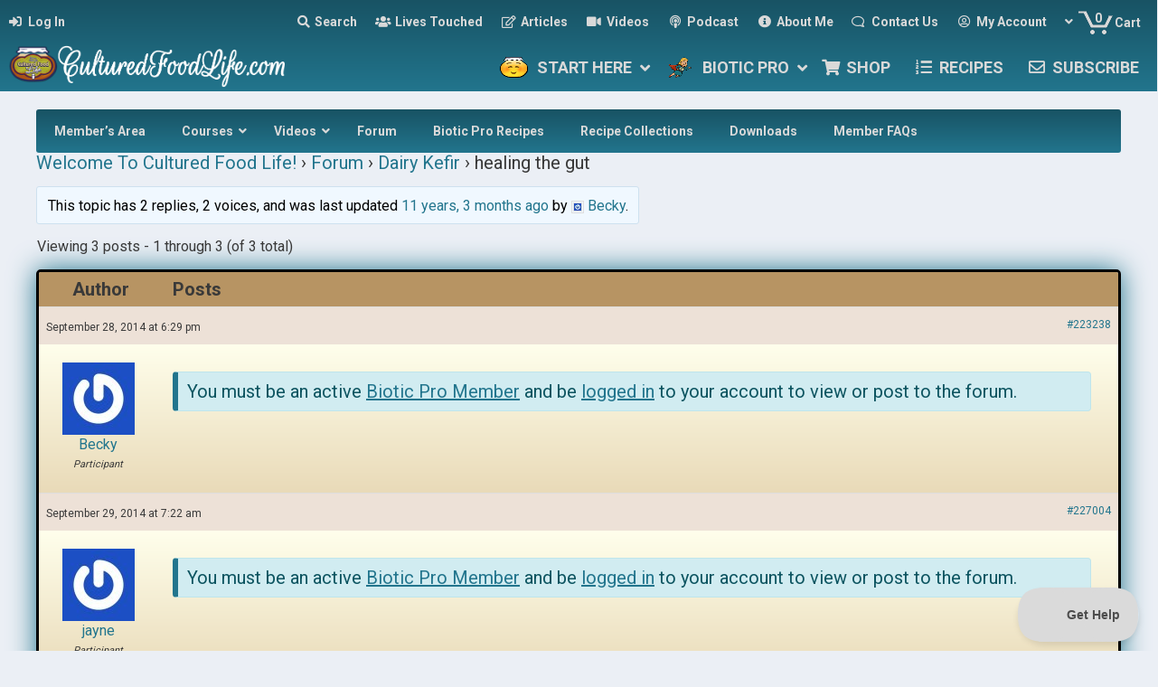

--- FILE ---
content_type: text/html; charset=UTF-8
request_url: https://www.culturedfoodlife.com/members/forum/topic/healing-the-gut/
body_size: 48494
content:
	<!DOCTYPE html>
<html lang="en-US">
<head>
<meta charset="UTF-8" />
<script>
var gform;gform||(document.addEventListener("gform_main_scripts_loaded",function(){gform.scriptsLoaded=!0}),document.addEventListener("gform/theme/scripts_loaded",function(){gform.themeScriptsLoaded=!0}),window.addEventListener("DOMContentLoaded",function(){gform.domLoaded=!0}),gform={domLoaded:!1,scriptsLoaded:!1,themeScriptsLoaded:!1,isFormEditor:()=>"function"==typeof InitializeEditor,callIfLoaded:function(o){return!(!gform.domLoaded||!gform.scriptsLoaded||!gform.themeScriptsLoaded&&!gform.isFormEditor()||(gform.isFormEditor()&&console.warn("The use of gform.initializeOnLoaded() is deprecated in the form editor context and will be removed in Gravity Forms 3.1."),o(),0))},initializeOnLoaded:function(o){gform.callIfLoaded(o)||(document.addEventListener("gform_main_scripts_loaded",()=>{gform.scriptsLoaded=!0,gform.callIfLoaded(o)}),document.addEventListener("gform/theme/scripts_loaded",()=>{gform.themeScriptsLoaded=!0,gform.callIfLoaded(o)}),window.addEventListener("DOMContentLoaded",()=>{gform.domLoaded=!0,gform.callIfLoaded(o)}))},hooks:{action:{},filter:{}},addAction:function(o,r,e,t){gform.addHook("action",o,r,e,t)},addFilter:function(o,r,e,t){gform.addHook("filter",o,r,e,t)},doAction:function(o){gform.doHook("action",o,arguments)},applyFilters:function(o){return gform.doHook("filter",o,arguments)},removeAction:function(o,r){gform.removeHook("action",o,r)},removeFilter:function(o,r,e){gform.removeHook("filter",o,r,e)},addHook:function(o,r,e,t,n){null==gform.hooks[o][r]&&(gform.hooks[o][r]=[]);var d=gform.hooks[o][r];null==n&&(n=r+"_"+d.length),gform.hooks[o][r].push({tag:n,callable:e,priority:t=null==t?10:t})},doHook:function(r,o,e){var t;if(e=Array.prototype.slice.call(e,1),null!=gform.hooks[r][o]&&((o=gform.hooks[r][o]).sort(function(o,r){return o.priority-r.priority}),o.forEach(function(o){"function"!=typeof(t=o.callable)&&(t=window[t]),"action"==r?t.apply(null,e):e[0]=t.apply(null,e)})),"filter"==r)return e[0]},removeHook:function(o,r,t,n){var e;null!=gform.hooks[o][r]&&(e=(e=gform.hooks[o][r]).filter(function(o,r,e){return!!(null!=n&&n!=o.tag||null!=t&&t!=o.priority)}),gform.hooks[o][r]=e)}});
</script>

<meta name='viewport' content='width=device-width, initial-scale=1.0' />
<meta http-equiv='X-UA-Compatible' content='IE=edge' />
<link rel="profile" href="https://gmpg.org/xfn/11" />
<meta name='robots' content='index, follow, max-image-preview:large, max-snippet:-1, max-video-preview:-1' />
	<style>img:is([sizes="auto" i], [sizes^="auto," i]) { contain-intrinsic-size: 3000px 1500px }</style>
	
	<!-- This site is optimized with the Yoast SEO Premium plugin v26.7 (Yoast SEO v26.7) - https://yoast.com/wordpress/plugins/seo/ -->
	<title>healing the gut - Cultured Food Life</title>
	<link rel="canonical" href="https://www.culturedfoodlife.com/members/forum/topic/healing-the-gut/" />
	<meta property="og:locale" content="en_US" />
	<meta property="og:type" content="article" />
	<meta property="og:title" content="healing the gut" />
	<meta property="og:description" content="Hello!  I am new here and I am hoping that by eating the cultured veggies, kefir, and kombucha that I will be able to heal my gut and help with my autoimmune.  I don&#039;t want to go Paleo or eat the Paleo autoimmune diet.  So I was just wondering if anyone has experienced with this&hellip;" />
	<meta property="og:url" content="https://www.culturedfoodlife.com/members/forum/topic/healing-the-gut/" />
	<meta property="og:site_name" content="Cultured Food Life" />
	<meta property="article:publisher" content="https://www.facebook.com/CulturedFoodLife/" />
	<meta property="og:image" content="https://www.culturedfoodlife.com/wp-content/uploads/2016/03/cropped-Site-Icon.jpg" />
	<meta property="og:image:width" content="512" />
	<meta property="og:image:height" content="512" />
	<meta property="og:image:type" content="image/jpeg" />
	<meta name="twitter:card" content="summary_large_image" />
	<meta name="twitter:site" content="@donnaschwenk" />
	<script type="application/ld+json" class="yoast-schema-graph">{"@context":"https://schema.org","@graph":[{"@type":"WebPage","@id":"https://www.culturedfoodlife.com/members/forum/topic/healing-the-gut/","url":"https://www.culturedfoodlife.com/members/forum/topic/healing-the-gut/","name":"healing the gut - Cultured Food Life","isPartOf":{"@id":"https://www.culturedfoodlife.com/#website"},"datePublished":"2014-09-28T18:29:11+00:00","breadcrumb":{"@id":"https://www.culturedfoodlife.com/members/forum/topic/healing-the-gut/#breadcrumb"},"inLanguage":"en-US","potentialAction":[{"@type":"ReadAction","target":["https://www.culturedfoodlife.com/members/forum/topic/healing-the-gut/"]}]},{"@type":"BreadcrumbList","@id":"https://www.culturedfoodlife.com/members/forum/topic/healing-the-gut/#breadcrumb","itemListElement":[{"@type":"ListItem","position":1,"name":"Home","item":"https://www.culturedfoodlife.com/"},{"@type":"ListItem","position":2,"name":"Topics","item":"https://www.culturedfoodlife.com/topics/"},{"@type":"ListItem","position":3,"name":"healing the gut"}]},{"@type":"WebSite","@id":"https://www.culturedfoodlife.com/#website","url":"https://www.culturedfoodlife.com/","name":"Cultured Food Life","description":"Learn To Make Probiotic Foods In Your Home","publisher":{"@id":"https://www.culturedfoodlife.com/#organization"},"potentialAction":[{"@type":"SearchAction","target":{"@type":"EntryPoint","urlTemplate":"https://www.culturedfoodlife.com/?s={search_term_string}"},"query-input":{"@type":"PropertyValueSpecification","valueRequired":true,"valueName":"search_term_string"}}],"inLanguage":"en-US"},{"@type":"Organization","@id":"https://www.culturedfoodlife.com/#organization","name":"Cultured Food Life","url":"https://www.culturedfoodlife.com/","logo":{"@type":"ImageObject","inLanguage":"en-US","@id":"https://www.culturedfoodlife.com/#/schema/logo/image/","url":"https://www.culturedfoodlife.com/wp-content/uploads/2017/05/Kombucha-Pot.png","contentUrl":"https://www.culturedfoodlife.com/wp-content/uploads/2017/05/Kombucha-Pot.png","width":350,"height":258,"caption":"Cultured Food Life"},"image":{"@id":"https://www.culturedfoodlife.com/#/schema/logo/image/"},"sameAs":["https://www.facebook.com/CulturedFoodLife/","https://x.com/donnaschwenk","http://instagram.com/culturedfoodlife/","https://www.linkedin.com/in/donna-schwenk-66572a49","https://www.pinterest.com/donnaschwenk/","https://www.youtube.com/user/CulturedFoodLife"]}]}</script>
	<!-- / Yoast SEO Premium plugin. -->


<link rel='dns-prefetch' href='//fonts.googleapis.com' />
<link href='https://fonts.gstatic.com' crossorigin rel='preconnect' />
<link rel="alternate" type="application/rss+xml" title="Cultured Food Life &raquo; Feed" href="https://www.culturedfoodlife.com/feed/" />
<link rel="alternate" type="application/rss+xml" title="Cultured Food Life &raquo; Comments Feed" href="https://www.culturedfoodlife.com/comments/feed/" />
<link rel="preload" href="https://www.culturedfoodlife.com/wp-content/plugins/bb-plugin/fonts/fontawesome/5.15.4/webfonts/fa-solid-900.woff2" as="font" type="font/woff2" crossorigin="anonymous">
<link rel="preload" href="https://www.culturedfoodlife.com/wp-content/plugins/bb-plugin/fonts/fontawesome/5.15.4/webfonts/fa-regular-400.woff2" as="font" type="font/woff2" crossorigin="anonymous">
<script>(()=>{"use strict";const e=[400,500,600,700,800,900],t=e=>`wprm-min-${e}`,n=e=>`wprm-max-${e}`,s=new Set,o="ResizeObserver"in window,r=o?new ResizeObserver((e=>{for(const t of e)c(t.target)})):null,i=.5/(window.devicePixelRatio||1);function c(s){const o=s.getBoundingClientRect().width||0;for(let r=0;r<e.length;r++){const c=e[r],a=o<=c+i;o>c+i?s.classList.add(t(c)):s.classList.remove(t(c)),a?s.classList.add(n(c)):s.classList.remove(n(c))}}function a(e){s.has(e)||(s.add(e),r&&r.observe(e),c(e))}!function(e=document){e.querySelectorAll(".wprm-recipe").forEach(a)}();if(new MutationObserver((e=>{for(const t of e)for(const e of t.addedNodes)e instanceof Element&&(e.matches?.(".wprm-recipe")&&a(e),e.querySelectorAll?.(".wprm-recipe").forEach(a))})).observe(document.documentElement,{childList:!0,subtree:!0}),!o){let e=0;addEventListener("resize",(()=>{e&&cancelAnimationFrame(e),e=requestAnimationFrame((()=>s.forEach(c)))}),{passive:!0})}})();</script><link rel='stylesheet' id='woobt-blocks-css' href='https://www.culturedfoodlife.com/wp-content/plugins/woo-bought-together-premium-patched/assets/css/blocks.css?ver=7.7.5' media='all' />
<link rel='stylesheet' id='bdash-expand-collapse-css-css' href='https://www.culturedfoodlife.com/wp-content/plugins/beaverdash/vendor/tangible/betterdash//modules/expand-collapse/assets/expand-collapse.css?ver=20200104' media='all' />
<link rel='stylesheet' id='bdash-pagination-css-css' href='https://www.culturedfoodlife.com/wp-content/plugins/beaverdash/vendor/tangible/betterdash//modules/pagination/assets/pagination.css?ver=20200104' media='all' />
<link rel='stylesheet' id='bdash-icons-css-css' href='https://www.culturedfoodlife.com/wp-content/plugins/beaverdash/vendor/tangible/betterdash//modules/icons/assets/css/fontello.css?ver=20200104' media='all' />
<link rel='stylesheet' id='bdash-breadcrumb-css-css' href='https://www.culturedfoodlife.com/wp-content/plugins/beaverdash/vendor/tangible/betterdash//modules/breadcrumb/assets/breadcrumb.css?ver=20200104' media='all' />
<link rel='stylesheet' id='bdash-content-table-css-css' href='https://www.culturedfoodlife.com/wp-content/plugins/beaverdash/vendor/tangible/betterdash/modules/content-table/assets/content-table.css?ver=20200104' media='all' />
<link rel='stylesheet' id='focusmode-sidebar-toggle-css-css' href='https://www.culturedfoodlife.com/wp-content/plugins/beaverdash/vendor/tangible/betterdash//modules/focusmode-sidebar-toggle/assets/focusmode-sidebar-toggle.css?ver=20200104' media='all' />
<link rel='stylesheet' id='bdash-navigation-css-css' href='https://www.culturedfoodlife.com/wp-content/plugins/beaverdash/vendor/tangible/betterdash//modules/navigation/assets/navigation.css?ver=20200104' media='all' />
<link rel='stylesheet' id='navigation-sidebar-css-css' href='https://www.culturedfoodlife.com/wp-content/plugins/beaverdash/vendor/tangible/betterdash//modules/navigation-sidebar/assets/navigation-sidebar.css?ver=20200104' media='all' />
<link rel='stylesheet' id='bdash-video-css-css' href='https://www.culturedfoodlife.com/wp-content/plugins/beaverdash/vendor/tangible/betterdash//modules/video/assets/video.css?ver=20200104' media='all' />
<style id='wp-emoji-styles-inline-css'>

	img.wp-smiley, img.emoji {
		display: inline !important;
		border: none !important;
		box-shadow: none !important;
		height: 1em !important;
		width: 1em !important;
		margin: 0 0.07em !important;
		vertical-align: -0.1em !important;
		background: none !important;
		padding: 0 !important;
	}
</style>
<link rel='stylesheet' id='wp-block-library-css' href='https://www.culturedfoodlife.com/wp-includes/css/dist/block-library/style.min.css?ver=6.8.3' media='all' />
<style id='wp-block-library-theme-inline-css'>
.wp-block-audio :where(figcaption){color:#555;font-size:13px;text-align:center}.is-dark-theme .wp-block-audio :where(figcaption){color:#ffffffa6}.wp-block-audio{margin:0 0 1em}.wp-block-code{border:1px solid #ccc;border-radius:4px;font-family:Menlo,Consolas,monaco,monospace;padding:.8em 1em}.wp-block-embed :where(figcaption){color:#555;font-size:13px;text-align:center}.is-dark-theme .wp-block-embed :where(figcaption){color:#ffffffa6}.wp-block-embed{margin:0 0 1em}.blocks-gallery-caption{color:#555;font-size:13px;text-align:center}.is-dark-theme .blocks-gallery-caption{color:#ffffffa6}:root :where(.wp-block-image figcaption){color:#555;font-size:13px;text-align:center}.is-dark-theme :root :where(.wp-block-image figcaption){color:#ffffffa6}.wp-block-image{margin:0 0 1em}.wp-block-pullquote{border-bottom:4px solid;border-top:4px solid;color:currentColor;margin-bottom:1.75em}.wp-block-pullquote cite,.wp-block-pullquote footer,.wp-block-pullquote__citation{color:currentColor;font-size:.8125em;font-style:normal;text-transform:uppercase}.wp-block-quote{border-left:.25em solid;margin:0 0 1.75em;padding-left:1em}.wp-block-quote cite,.wp-block-quote footer{color:currentColor;font-size:.8125em;font-style:normal;position:relative}.wp-block-quote:where(.has-text-align-right){border-left:none;border-right:.25em solid;padding-left:0;padding-right:1em}.wp-block-quote:where(.has-text-align-center){border:none;padding-left:0}.wp-block-quote.is-large,.wp-block-quote.is-style-large,.wp-block-quote:where(.is-style-plain){border:none}.wp-block-search .wp-block-search__label{font-weight:700}.wp-block-search__button{border:1px solid #ccc;padding:.375em .625em}:where(.wp-block-group.has-background){padding:1.25em 2.375em}.wp-block-separator.has-css-opacity{opacity:.4}.wp-block-separator{border:none;border-bottom:2px solid;margin-left:auto;margin-right:auto}.wp-block-separator.has-alpha-channel-opacity{opacity:1}.wp-block-separator:not(.is-style-wide):not(.is-style-dots){width:100px}.wp-block-separator.has-background:not(.is-style-dots){border-bottom:none;height:1px}.wp-block-separator.has-background:not(.is-style-wide):not(.is-style-dots){height:2px}.wp-block-table{margin:0 0 1em}.wp-block-table td,.wp-block-table th{word-break:normal}.wp-block-table :where(figcaption){color:#555;font-size:13px;text-align:center}.is-dark-theme .wp-block-table :where(figcaption){color:#ffffffa6}.wp-block-video :where(figcaption){color:#555;font-size:13px;text-align:center}.is-dark-theme .wp-block-video :where(figcaption){color:#ffffffa6}.wp-block-video{margin:0 0 1em}:root :where(.wp-block-template-part.has-background){margin-bottom:0;margin-top:0;padding:1.25em 2.375em}
</style>
<style id='classic-theme-styles-inline-css'>
/*! This file is auto-generated */
.wp-block-button__link{color:#fff;background-color:#32373c;border-radius:9999px;box-shadow:none;text-decoration:none;padding:calc(.667em + 2px) calc(1.333em + 2px);font-size:1.125em}.wp-block-file__button{background:#32373c;color:#fff;text-decoration:none}
</style>
<link rel='stylesheet' id='wp-components-css' href='https://www.culturedfoodlife.com/wp-includes/css/dist/components/style.min.css?ver=6.8.3' media='all' />
<link rel='stylesheet' id='wp-preferences-css' href='https://www.culturedfoodlife.com/wp-includes/css/dist/preferences/style.min.css?ver=6.8.3' media='all' />
<link rel='stylesheet' id='wp-block-editor-css' href='https://www.culturedfoodlife.com/wp-includes/css/dist/block-editor/style.min.css?ver=6.8.3' media='all' />
<link rel='stylesheet' id='popup-maker-block-library-style-css' href='https://www.culturedfoodlife.com/wp-content/plugins/popup-maker/dist/packages/block-library-style.css?ver=dbea705cfafe089d65f1' media='all' />
<link rel='stylesheet' id='wc-memberships-blocks-css' href='https://www.culturedfoodlife.com/wp-content/plugins/woocommerce-memberships/assets/css/blocks/wc-memberships-blocks.min.css?ver=1.27.4' media='all' />
<link rel='stylesheet' id='wprm-public-css' href='https://www.culturedfoodlife.com/wp-content/plugins/wp-recipe-maker/dist/public-modern.css?ver=10.2.4' media='all' />
<link rel='stylesheet' id='wprmp-public-css' href='https://www.culturedfoodlife.com/wp-content/plugins/wp-recipe-maker-premium/dist/public-elite.css?ver=10.2.4' media='all' />
<style id='global-styles-inline-css'>
:root{--wp--preset--aspect-ratio--square: 1;--wp--preset--aspect-ratio--4-3: 4/3;--wp--preset--aspect-ratio--3-4: 3/4;--wp--preset--aspect-ratio--3-2: 3/2;--wp--preset--aspect-ratio--2-3: 2/3;--wp--preset--aspect-ratio--16-9: 16/9;--wp--preset--aspect-ratio--9-16: 9/16;--wp--preset--color--black: #000000;--wp--preset--color--cyan-bluish-gray: #abb8c3;--wp--preset--color--white: #ffffff;--wp--preset--color--pale-pink: #f78da7;--wp--preset--color--vivid-red: #cf2e2e;--wp--preset--color--luminous-vivid-orange: #ff6900;--wp--preset--color--luminous-vivid-amber: #fcb900;--wp--preset--color--light-green-cyan: #7bdcb5;--wp--preset--color--vivid-green-cyan: #00d084;--wp--preset--color--pale-cyan-blue: #8ed1fc;--wp--preset--color--vivid-cyan-blue: #0693e3;--wp--preset--color--vivid-purple: #9b51e0;--wp--preset--color--fl-heading-text: #333333;--wp--preset--color--fl-body-bg: #ebeff5;--wp--preset--color--fl-body-text: #393939;--wp--preset--color--fl-accent: #22758d;--wp--preset--color--fl-accent-hover: #185364;--wp--preset--color--fl-topbar-bg: #ffffff;--wp--preset--color--fl-topbar-text: #757575;--wp--preset--color--fl-topbar-link: #2b7bb9;--wp--preset--color--fl-topbar-hover: #2b7bb9;--wp--preset--color--fl-header-bg: #ffffff;--wp--preset--color--fl-header-text: #757575;--wp--preset--color--fl-header-link: #757575;--wp--preset--color--fl-header-hover: #2b7bb9;--wp--preset--color--fl-nav-bg: #ffffff;--wp--preset--color--fl-nav-link: #757575;--wp--preset--color--fl-nav-hover: #2b7bb9;--wp--preset--color--fl-footer-widgets-bg: #ffffff;--wp--preset--color--fl-footer-widgets-text: #757575;--wp--preset--color--fl-footer-widgets-link: #2b7bb9;--wp--preset--color--fl-footer-widgets-hover: #2b7bb9;--wp--preset--color--fl-footer-bg: #ffffff;--wp--preset--color--fl-footer-text: #757575;--wp--preset--color--fl-footer-link: #2b7bb9;--wp--preset--color--fl-footer-hover: #2b7bb9;--wp--preset--color--primary: #22758d;--wp--preset--color--primary-dark: #185364;--wp--preset--color--brown: #B79463;--wp--preset--gradient--vivid-cyan-blue-to-vivid-purple: linear-gradient(135deg,rgba(6,147,227,1) 0%,rgb(155,81,224) 100%);--wp--preset--gradient--light-green-cyan-to-vivid-green-cyan: linear-gradient(135deg,rgb(122,220,180) 0%,rgb(0,208,130) 100%);--wp--preset--gradient--luminous-vivid-amber-to-luminous-vivid-orange: linear-gradient(135deg,rgba(252,185,0,1) 0%,rgba(255,105,0,1) 100%);--wp--preset--gradient--luminous-vivid-orange-to-vivid-red: linear-gradient(135deg,rgba(255,105,0,1) 0%,rgb(207,46,46) 100%);--wp--preset--gradient--very-light-gray-to-cyan-bluish-gray: linear-gradient(135deg,rgb(238,238,238) 0%,rgb(169,184,195) 100%);--wp--preset--gradient--cool-to-warm-spectrum: linear-gradient(135deg,rgb(74,234,220) 0%,rgb(151,120,209) 20%,rgb(207,42,186) 40%,rgb(238,44,130) 60%,rgb(251,105,98) 80%,rgb(254,248,76) 100%);--wp--preset--gradient--blush-light-purple: linear-gradient(135deg,rgb(255,206,236) 0%,rgb(152,150,240) 100%);--wp--preset--gradient--blush-bordeaux: linear-gradient(135deg,rgb(254,205,165) 0%,rgb(254,45,45) 50%,rgb(107,0,62) 100%);--wp--preset--gradient--luminous-dusk: linear-gradient(135deg,rgb(255,203,112) 0%,rgb(199,81,192) 50%,rgb(65,88,208) 100%);--wp--preset--gradient--pale-ocean: linear-gradient(135deg,rgb(255,245,203) 0%,rgb(182,227,212) 50%,rgb(51,167,181) 100%);--wp--preset--gradient--electric-grass: linear-gradient(135deg,rgb(202,248,128) 0%,rgb(113,206,126) 100%);--wp--preset--gradient--midnight: linear-gradient(135deg,rgb(2,3,129) 0%,rgb(40,116,252) 100%);--wp--preset--font-size--small: 13px;--wp--preset--font-size--medium: 20px;--wp--preset--font-size--large: 36px;--wp--preset--font-size--x-large: 42px;--wp--preset--spacing--20: 0.44rem;--wp--preset--spacing--30: 0.67rem;--wp--preset--spacing--40: 1rem;--wp--preset--spacing--50: 1.5rem;--wp--preset--spacing--60: 2.25rem;--wp--preset--spacing--70: 3.38rem;--wp--preset--spacing--80: 5.06rem;--wp--preset--shadow--natural: 6px 6px 9px rgba(0, 0, 0, 0.2);--wp--preset--shadow--deep: 12px 12px 50px rgba(0, 0, 0, 0.4);--wp--preset--shadow--sharp: 6px 6px 0px rgba(0, 0, 0, 0.2);--wp--preset--shadow--outlined: 6px 6px 0px -3px rgba(255, 255, 255, 1), 6px 6px rgba(0, 0, 0, 1);--wp--preset--shadow--crisp: 6px 6px 0px rgba(0, 0, 0, 1);}:where(.is-layout-flex){gap: 0.5em;}:where(.is-layout-grid){gap: 0.5em;}body .is-layout-flex{display: flex;}.is-layout-flex{flex-wrap: wrap;align-items: center;}.is-layout-flex > :is(*, div){margin: 0;}body .is-layout-grid{display: grid;}.is-layout-grid > :is(*, div){margin: 0;}:where(.wp-block-columns.is-layout-flex){gap: 2em;}:where(.wp-block-columns.is-layout-grid){gap: 2em;}:where(.wp-block-post-template.is-layout-flex){gap: 1.25em;}:where(.wp-block-post-template.is-layout-grid){gap: 1.25em;}.has-black-color{color: var(--wp--preset--color--black) !important;}.has-cyan-bluish-gray-color{color: var(--wp--preset--color--cyan-bluish-gray) !important;}.has-white-color{color: var(--wp--preset--color--white) !important;}.has-pale-pink-color{color: var(--wp--preset--color--pale-pink) !important;}.has-vivid-red-color{color: var(--wp--preset--color--vivid-red) !important;}.has-luminous-vivid-orange-color{color: var(--wp--preset--color--luminous-vivid-orange) !important;}.has-luminous-vivid-amber-color{color: var(--wp--preset--color--luminous-vivid-amber) !important;}.has-light-green-cyan-color{color: var(--wp--preset--color--light-green-cyan) !important;}.has-vivid-green-cyan-color{color: var(--wp--preset--color--vivid-green-cyan) !important;}.has-pale-cyan-blue-color{color: var(--wp--preset--color--pale-cyan-blue) !important;}.has-vivid-cyan-blue-color{color: var(--wp--preset--color--vivid-cyan-blue) !important;}.has-vivid-purple-color{color: var(--wp--preset--color--vivid-purple) !important;}.has-black-background-color{background-color: var(--wp--preset--color--black) !important;}.has-cyan-bluish-gray-background-color{background-color: var(--wp--preset--color--cyan-bluish-gray) !important;}.has-white-background-color{background-color: var(--wp--preset--color--white) !important;}.has-pale-pink-background-color{background-color: var(--wp--preset--color--pale-pink) !important;}.has-vivid-red-background-color{background-color: var(--wp--preset--color--vivid-red) !important;}.has-luminous-vivid-orange-background-color{background-color: var(--wp--preset--color--luminous-vivid-orange) !important;}.has-luminous-vivid-amber-background-color{background-color: var(--wp--preset--color--luminous-vivid-amber) !important;}.has-light-green-cyan-background-color{background-color: var(--wp--preset--color--light-green-cyan) !important;}.has-vivid-green-cyan-background-color{background-color: var(--wp--preset--color--vivid-green-cyan) !important;}.has-pale-cyan-blue-background-color{background-color: var(--wp--preset--color--pale-cyan-blue) !important;}.has-vivid-cyan-blue-background-color{background-color: var(--wp--preset--color--vivid-cyan-blue) !important;}.has-vivid-purple-background-color{background-color: var(--wp--preset--color--vivid-purple) !important;}.has-black-border-color{border-color: var(--wp--preset--color--black) !important;}.has-cyan-bluish-gray-border-color{border-color: var(--wp--preset--color--cyan-bluish-gray) !important;}.has-white-border-color{border-color: var(--wp--preset--color--white) !important;}.has-pale-pink-border-color{border-color: var(--wp--preset--color--pale-pink) !important;}.has-vivid-red-border-color{border-color: var(--wp--preset--color--vivid-red) !important;}.has-luminous-vivid-orange-border-color{border-color: var(--wp--preset--color--luminous-vivid-orange) !important;}.has-luminous-vivid-amber-border-color{border-color: var(--wp--preset--color--luminous-vivid-amber) !important;}.has-light-green-cyan-border-color{border-color: var(--wp--preset--color--light-green-cyan) !important;}.has-vivid-green-cyan-border-color{border-color: var(--wp--preset--color--vivid-green-cyan) !important;}.has-pale-cyan-blue-border-color{border-color: var(--wp--preset--color--pale-cyan-blue) !important;}.has-vivid-cyan-blue-border-color{border-color: var(--wp--preset--color--vivid-cyan-blue) !important;}.has-vivid-purple-border-color{border-color: var(--wp--preset--color--vivid-purple) !important;}.has-vivid-cyan-blue-to-vivid-purple-gradient-background{background: var(--wp--preset--gradient--vivid-cyan-blue-to-vivid-purple) !important;}.has-light-green-cyan-to-vivid-green-cyan-gradient-background{background: var(--wp--preset--gradient--light-green-cyan-to-vivid-green-cyan) !important;}.has-luminous-vivid-amber-to-luminous-vivid-orange-gradient-background{background: var(--wp--preset--gradient--luminous-vivid-amber-to-luminous-vivid-orange) !important;}.has-luminous-vivid-orange-to-vivid-red-gradient-background{background: var(--wp--preset--gradient--luminous-vivid-orange-to-vivid-red) !important;}.has-very-light-gray-to-cyan-bluish-gray-gradient-background{background: var(--wp--preset--gradient--very-light-gray-to-cyan-bluish-gray) !important;}.has-cool-to-warm-spectrum-gradient-background{background: var(--wp--preset--gradient--cool-to-warm-spectrum) !important;}.has-blush-light-purple-gradient-background{background: var(--wp--preset--gradient--blush-light-purple) !important;}.has-blush-bordeaux-gradient-background{background: var(--wp--preset--gradient--blush-bordeaux) !important;}.has-luminous-dusk-gradient-background{background: var(--wp--preset--gradient--luminous-dusk) !important;}.has-pale-ocean-gradient-background{background: var(--wp--preset--gradient--pale-ocean) !important;}.has-electric-grass-gradient-background{background: var(--wp--preset--gradient--electric-grass) !important;}.has-midnight-gradient-background{background: var(--wp--preset--gradient--midnight) !important;}.has-small-font-size{font-size: var(--wp--preset--font-size--small) !important;}.has-medium-font-size{font-size: var(--wp--preset--font-size--medium) !important;}.has-large-font-size{font-size: var(--wp--preset--font-size--large) !important;}.has-x-large-font-size{font-size: var(--wp--preset--font-size--x-large) !important;}
:where(.wp-block-post-template.is-layout-flex){gap: 1.25em;}:where(.wp-block-post-template.is-layout-grid){gap: 1.25em;}
:where(.wp-block-columns.is-layout-flex){gap: 2em;}:where(.wp-block-columns.is-layout-grid){gap: 2em;}
:root :where(.wp-block-pullquote){font-size: 1.5em;line-height: 1.6;}
</style>
<link rel='stylesheet' id='bbp-default-css' href='https://www.culturedfoodlife.com/wp-content/plugins/bbpress/templates/default/css/bbpress.min.css?ver=2.6.14' media='all' />
<link rel='stylesheet' id='printomatic-css-css' href='https://www.culturedfoodlife.com/wp-content/plugins/print-o-matic/css/style.css?ver=2.0' media='all' />
<style id='printomatic-css-inline-css'>
.printomatic {
    display: inline-block;
    vertical-align: middle;
}
@media print {
table.responsive-table {
	background: #22758d;
	padding: 4px;
	width: auto;
	margin-bottom: 20px;
	font-family: Arial, Helvetica, sans-serif;
	font-weight: 400;
	table-layout: fixed;
	border-collapse: separate;
	border-spacing: 2px;
	-webkit-border-radius: 10px;
	-moz-border-radius: 10px;
	-o-border-radius: 10px;
	-khtml-border-radius: 10px;
	border-radius: 10px;
	-webkit-box-shadow: inset 0 2px 2px #095f93, 0 2px 4px #adadad;
	-moz-box-shadow: inset 0 2px 2px #095f93, 0 2px 4px #adadad;
	-o-box-shadow: inset 0 2px 2px #095f93, 0 2px 4px #adadad;
	-khtml-box-shadow: inset 0 2px 2px #095f93, 0 2px 4px #adadad;
	box-shadow: inset 0 2px 2px #095f93, 0 2px 4px #adadad;
}
table.responsive-table.aligncenter{
	display:table;
}
table.responsive-table tr:nth-of-type(odd) {
  background: #ffffec;
}
table.responsive-table tr:nth-of-type(even) {
  background: #ebeae1;
}
table.responsive-table td {
  padding: 10px;
  border: 3px solid #95d4e6;
}
table.responsive-table tr:first-child td:first-child {
	-khtml-border-top-left-radius: 8px;
	-webkit-border-top-left-radius: 8px;
	-o-border-top-left-radius: 8px;
	-moz-border-radius-topleft: 8px;
	border-top-left-radius: 8px;
}
table.responsive-table tr:first-child td:last-child {
	-khtml-border-top-right-radius: 8px;
	-webkit-border-top-right-radius: 8px;
	-o-border-top-right-radius: 8px;
	-moz-border-radius-topright: 8px;
	border-top-right-radius: 8px;
}
table.responsive-table tr:last-child td:first-child {
	-khtml-border-bottom-left-radius: 8px;
	-webkit-border-bottom-left-radius: 8px;
	-o-border-bottom-left-radius: 8px;
	-moz-border-radius-bottomleft: 8px;
	border-bottom-left-radius: 8px;
}
table.responsive-table tr:last-child td:last-child {
	-khtml-border-bottom-right-radius: 8px;
	-webkit-border-bottom-right-radius: 8px;
	-o-border-bottom-right-radius: 8px;
	-moz-border-radius-bottomright: 8px;
	border-bottom-right-radius: 8px;
}
}

</style>
<link rel='stylesheet' id='woocommerce-layout-css' href='https://www.culturedfoodlife.com/wp-content/plugins/woocommerce/assets/css/woocommerce-layout.css?ver=10.4.3' media='all' />
<link rel='stylesheet' id='woocommerce-smallscreen-css' href='https://www.culturedfoodlife.com/wp-content/plugins/woocommerce/assets/css/woocommerce-smallscreen.css?ver=10.4.3' media='only screen and (max-width: 767px)' />
<link rel='stylesheet' id='woocommerce-general-css' href='https://www.culturedfoodlife.com/wp-content/plugins/woocommerce/assets/css/woocommerce.css?ver=10.4.3' media='all' />
<style id='woocommerce-inline-inline-css'>
.woocommerce form .form-row .required { visibility: visible; }
</style>
<link rel='stylesheet' id='affwp-forms-css' href='https://www.culturedfoodlife.com/wp-content/plugins/affiliate-wp/assets/css/forms.min.css?ver=2.30.2' media='all' />
<link rel='stylesheet' id='learndash_quiz_front_css-css' href='//www.culturedfoodlife.com/wp-content/plugins/sfwd-lms/themes/legacy/templates/learndash_quiz_front.min.css?ver=4.25.7.1' media='all' />
<link rel='stylesheet' id='dashicons-css' href='https://www.culturedfoodlife.com/wp-includes/css/dashicons.min.css?ver=6.8.3' media='all' />
<link rel='stylesheet' id='learndash-css' href='//www.culturedfoodlife.com/wp-content/plugins/sfwd-lms/src/assets/dist/css/styles.css?ver=4.25.7.1' media='all' />
<link rel='stylesheet' id='jquery-dropdown-css-css' href='//www.culturedfoodlife.com/wp-content/plugins/sfwd-lms/assets/css/jquery.dropdown.min.css?ver=4.25.7.1' media='all' />
<link rel='stylesheet' id='learndash_lesson_video-css' href='//www.culturedfoodlife.com/wp-content/plugins/sfwd-lms/themes/legacy/templates/learndash_lesson_video.min.css?ver=4.25.7.1' media='all' />
<link rel='stylesheet' id='learndash-admin-bar-css' href='https://www.culturedfoodlife.com/wp-content/plugins/sfwd-lms/src/assets/dist/css/admin-bar/styles.css?ver=4.25.7.1' media='all' />
<style id='wpgb-head-inline-css'>
.wp-grid-builder:not(.wpgb-template),.wpgb-facet{opacity:0.01}.wpgb-facet fieldset{margin:0;padding:0;border:none;outline:none;box-shadow:none}.wpgb-facet fieldset:last-child{margin-bottom:40px;}.wpgb-facet fieldset legend.wpgb-sr-only{height:1px;width:1px}
</style>
<link rel='stylesheet' id='learndash-course-grid-skin-grid-css' href='https://www.culturedfoodlife.com/wp-content/plugins/sfwd-lms/includes/course-grid/templates/skins/grid/style.css?ver=4.25.7.1' media='all' />
<link rel='stylesheet' id='learndash-course-grid-pagination-css' href='https://www.culturedfoodlife.com/wp-content/plugins/sfwd-lms/includes/course-grid/templates/pagination/style.css?ver=4.25.7.1' media='all' />
<link rel='stylesheet' id='learndash-course-grid-filter-css' href='https://www.culturedfoodlife.com/wp-content/plugins/sfwd-lms/includes/course-grid/templates/filter/style.css?ver=4.25.7.1' media='all' />
<link rel='stylesheet' id='learndash-course-grid-card-grid-1-css' href='https://www.culturedfoodlife.com/wp-content/plugins/sfwd-lms/includes/course-grid/templates/cards/grid-1/style.css?ver=4.25.7.1' media='all' />
<link rel='stylesheet' id='wc-composite-css-css' href='https://www.culturedfoodlife.com/wp-content/plugins/woocommerce-composite-products/assets/css/frontend/woocommerce.css?ver=11.0.4' media='all' />
<link rel='stylesheet' id='font-awesome-5-css' href='https://www.culturedfoodlife.com/wp-content/plugins/bb-plugin/fonts/fontawesome/5.15.4/css/all.min.css?ver=2.9.4.2' media='all' />
<link rel='stylesheet' id='fl-builder-layout-bundle-29ece30ea928e96af97baec5134d195c-css' href='https://www.culturedfoodlife.com/wp-content/uploads/bb-plugin/cache/29ece30ea928e96af97baec5134d195c-layout-bundle.css?ver=2.9.4.2-1.5.2.1' media='all' />
<link rel='stylesheet' id='woocommerce_subscriptions_gifting-css' href='https://www.culturedfoodlife.com/wp-content/plugins/woocommerce-subscriptions/assets/css/gifting/shortcode-checkout.css?ver=10.4.3' media='all' />
<link rel='stylesheet' id='slick-css' href='https://www.culturedfoodlife.com/wp-content/plugins/woo-bought-together-premium-patched/assets/slick/slick.css?ver=6.8.3' media='all' />
<link rel='stylesheet' id='woobt-frontend-css' href='https://www.culturedfoodlife.com/wp-content/plugins/woo-bought-together-premium-patched/assets/css/frontend.css?ver=7.7.5' media='all' />
<link rel='stylesheet' id='wc-avatax-frontend-css' href='https://www.culturedfoodlife.com/wp-content/plugins/woocommerce-avatax/assets/css/frontend/wc-avatax-frontend.min.css?ver=3.6.1' media='all' />
<link rel='stylesheet' id='wc-memberships-frontend-css' href='https://www.culturedfoodlife.com/wp-content/plugins/woocommerce-memberships/assets/css/frontend/wc-memberships-frontend.min.css?ver=1.27.4' media='all' />
<link rel='stylesheet' id='bootstrap-4-css' href='https://www.culturedfoodlife.com/wp-content/themes/bb-theme/css/bootstrap-4.min.css?ver=1.7.19' media='all' />
<link rel='stylesheet' id='fl-automator-skin-css' href='https://www.culturedfoodlife.com/wp-content/uploads/bb-theme/skin-69432c49150aa.css?ver=1.7.19' media='all' />
<link rel='stylesheet' id='child-style-css' href='https://www.culturedfoodlife.com/wp-content/themes/bb-theme-child/style.css?ver=1.18' media='all' />
<link rel='stylesheet' id='learndash-front-css' href='//www.culturedfoodlife.com/wp-content/plugins/sfwd-lms/themes/ld30/assets/css/learndash.min.css?ver=4.25.7.1' media='all' />
<style id='learndash-front-inline-css'>
		.learndash-wrapper .ld-item-list .ld-item-list-item.ld-is-next,
		.learndash-wrapper .wpProQuiz_content .wpProQuiz_questionListItem label:focus-within {
			border-color: #22758e;
		}

		/*
		.learndash-wrapper a:not(.ld-button):not(#quiz_continue_link):not(.ld-focus-menu-link):not(.btn-blue):not(#quiz_continue_link):not(.ld-js-register-account):not(#ld-focus-mode-course-heading):not(#btn-join):not(.ld-item-name):not(.ld-table-list-item-preview):not(.ld-lesson-item-preview-heading),
		 */

		.learndash-wrapper .ld-breadcrumbs a,
		.learndash-wrapper .ld-lesson-item.ld-is-current-lesson .ld-lesson-item-preview-heading,
		.learndash-wrapper .ld-lesson-item.ld-is-current-lesson .ld-lesson-title,
		.learndash-wrapper .ld-primary-color-hover:hover,
		.learndash-wrapper .ld-primary-color,
		.learndash-wrapper .ld-primary-color-hover:hover,
		.learndash-wrapper .ld-primary-color,
		.learndash-wrapper .ld-tabs .ld-tabs-navigation .ld-tab.ld-active,
		.learndash-wrapper .ld-button.ld-button-transparent,
		.learndash-wrapper .ld-button.ld-button-reverse,
		.learndash-wrapper .ld-icon-certificate,
		.learndash-wrapper .ld-login-modal .ld-login-modal-login .ld-modal-heading,
		#wpProQuiz_user_content a,
		.learndash-wrapper .ld-item-list .ld-item-list-item a.ld-item-name:hover,
		.learndash-wrapper .ld-focus-comments__heading-actions .ld-expand-button,
		.learndash-wrapper .ld-focus-comments__heading a,
		.learndash-wrapper .ld-focus-comments .comment-respond a,
		.learndash-wrapper .ld-focus-comment .ld-comment-reply a.comment-reply-link:hover,
		.learndash-wrapper .ld-expand-button.ld-button-alternate {
			color: #22758e !important;
		}

		.learndash-wrapper .ld-focus-comment.bypostauthor>.ld-comment-wrapper,
		.learndash-wrapper .ld-focus-comment.role-group_leader>.ld-comment-wrapper,
		.learndash-wrapper .ld-focus-comment.role-administrator>.ld-comment-wrapper {
			background-color:rgba(34, 117, 142, 0.03) !important;
		}


		.learndash-wrapper .ld-primary-background,
		.learndash-wrapper .ld-tabs .ld-tabs-navigation .ld-tab.ld-active:after {
			background: #22758e !important;
		}



		.learndash-wrapper .ld-course-navigation .ld-lesson-item.ld-is-current-lesson .ld-status-incomplete,
		.learndash-wrapper .ld-focus-comment.bypostauthor:not(.ptype-sfwd-assignment) >.ld-comment-wrapper>.ld-comment-avatar img,
		.learndash-wrapper .ld-focus-comment.role-group_leader>.ld-comment-wrapper>.ld-comment-avatar img,
		.learndash-wrapper .ld-focus-comment.role-administrator>.ld-comment-wrapper>.ld-comment-avatar img {
			border-color: #22758e !important;
		}



		.learndash-wrapper .ld-loading::before {
			border-top:3px solid #22758e !important;
		}

		.learndash-wrapper .ld-button:hover:not([disabled]):not(.ld-button-transparent):not(.ld--ignore-inline-css),
		#learndash-tooltips .ld-tooltip:after,
		#learndash-tooltips .ld-tooltip,
		.ld-tooltip:not(.ld-tooltip--modern) [role="tooltip"],
		.learndash-wrapper .ld-primary-background,
		.learndash-wrapper .btn-join:not(.ld--ignore-inline-css),
		.learndash-wrapper #btn-join:not(.ld--ignore-inline-css),
		.learndash-wrapper .ld-button:not([disabled]):not(.ld-button-reverse):not(.ld-button-transparent):not(.ld--ignore-inline-css),
		.learndash-wrapper .ld-expand-button:not([disabled]),
		.learndash-wrapper .wpProQuiz_content .wpProQuiz_button:not([disabled]):not(.wpProQuiz_button_reShowQuestion):not(.wpProQuiz_button_restartQuiz),
		.learndash-wrapper .wpProQuiz_content .wpProQuiz_button2:not([disabled]),
		.learndash-wrapper .ld-focus .ld-focus-sidebar .ld-course-navigation-heading,
		.learndash-wrapper .ld-focus-comments .form-submit #submit,
		.learndash-wrapper .ld-login-modal input[type='submit']:not([disabled]),
		.learndash-wrapper .ld-login-modal .ld-login-modal-register:not([disabled]),
		.learndash-wrapper .wpProQuiz_content .wpProQuiz_certificate a.btn-blue:not([disabled]),
		.learndash-wrapper .ld-focus .ld-focus-header .ld-user-menu .ld-user-menu-items a:not([disabled]),
		#wpProQuiz_user_content table.wp-list-table thead th,
		#wpProQuiz_overlay_close:not([disabled]),
		.learndash-wrapper .ld-expand-button.ld-button-alternate:not([disabled]) .ld-icon {
			background-color: #22758e !important;
			color: #ffffff;
		}

		.learndash-wrapper .ld-focus .ld-focus-sidebar .ld-focus-sidebar-trigger:not([disabled]):not(:hover):not(:focus) .ld-icon {
			background-color: #22758e;
		}

		.learndash-wrapper .ld-focus .ld-focus-sidebar .ld-focus-sidebar-trigger:hover .ld-icon,
		.learndash-wrapper .ld-focus .ld-focus-sidebar .ld-focus-sidebar-trigger:focus .ld-icon {
			border-color: #22758e;
			color: #22758e;
		}

		.learndash-wrapper .ld-button:focus:not(.ld-button-transparent):not(.ld--ignore-inline-css),
		.learndash-wrapper .btn-join:focus:not(.ld--ignore-inline-css),
		.learndash-wrapper #btn-join:focus:not(.ld--ignore-inline-css),
		.learndash-wrapper .ld-expand-button:focus,
		.learndash-wrapper .wpProQuiz_content .wpProQuiz_button:not(.wpProQuiz_button_reShowQuestion):focus:not(.wpProQuiz_button_restartQuiz),
		.learndash-wrapper .wpProQuiz_content .wpProQuiz_button2:focus,
		.learndash-wrapper .ld-focus-comments .form-submit #submit,
		.learndash-wrapper .ld-login-modal input[type='submit']:focus,
		.learndash-wrapper .ld-login-modal .ld-login-modal-register:focus,
		.learndash-wrapper .wpProQuiz_content .wpProQuiz_certificate a.btn-blue:focus {
			opacity: 0.75; /* Replicates the hover/focus states pre-4.21.3. */
			outline-color: #22758e;
		}

		.learndash-wrapper .ld-button:hover:not(.ld-button-transparent):not(.ld--ignore-inline-css),
		.learndash-wrapper .btn-join:hover:not(.ld--ignore-inline-css),
		.learndash-wrapper #btn-join:hover:not(.ld--ignore-inline-css),
		.learndash-wrapper .ld-expand-button:hover,
		.learndash-wrapper .wpProQuiz_content .wpProQuiz_button:not(.wpProQuiz_button_reShowQuestion):hover:not(.wpProQuiz_button_restartQuiz),
		.learndash-wrapper .wpProQuiz_content .wpProQuiz_button2:hover,
		.learndash-wrapper .ld-focus-comments .form-submit #submit,
		.learndash-wrapper .ld-login-modal input[type='submit']:hover,
		.learndash-wrapper .ld-login-modal .ld-login-modal-register:hover,
		.learndash-wrapper .wpProQuiz_content .wpProQuiz_certificate a.btn-blue:hover {
			background-color: #22758e; /* Replicates the hover/focus states pre-4.21.3. */
			opacity: 0.85; /* Replicates the hover/focus states pre-4.21.3. */
		}

		.learndash-wrapper .ld-item-list .ld-item-search .ld-closer:focus {
			border-color: #22758e;
		}

		.learndash-wrapper .ld-focus .ld-focus-header .ld-user-menu .ld-user-menu-items:before {
			border-bottom-color: #22758e !important;
		}

		.learndash-wrapper .ld-button.ld-button-transparent:hover {
			background: transparent !important;
		}

		.learndash-wrapper .ld-button.ld-button-transparent:focus {
			outline-color: #22758e;
		}

		.learndash-wrapper .ld-focus .ld-focus-header .sfwd-mark-complete .learndash_mark_complete_button:not(.ld--ignore-inline-css),
		.learndash-wrapper .ld-focus .ld-focus-header #sfwd-mark-complete #learndash_mark_complete_button,
		.learndash-wrapper .ld-button.ld-button-transparent,
		.learndash-wrapper .ld-button.ld-button-alternate,
		.learndash-wrapper .ld-expand-button.ld-button-alternate {
			background-color:transparent !important;
		}

		.learndash-wrapper .ld-focus-header .ld-user-menu .ld-user-menu-items a,
		.learndash-wrapper .ld-button.ld-button-reverse:hover,
		.learndash-wrapper .ld-alert-success .ld-alert-icon.ld-icon-certificate,
		.learndash-wrapper .ld-alert-warning .ld-button,
		.learndash-wrapper .ld-primary-background.ld-status {
			color:white !important;
		}

		.learndash-wrapper .ld-status.ld-status-unlocked {
			background-color: rgba(34,117,142,0.2) !important;
			color: #22758e !important;
		}

		.learndash-wrapper .wpProQuiz_content .wpProQuiz_addToplist {
			background-color: rgba(34,117,142,0.1) !important;
			border: 1px solid #22758e !important;
		}

		.learndash-wrapper .wpProQuiz_content .wpProQuiz_toplistTable th {
			background: #22758e !important;
		}

		.learndash-wrapper .wpProQuiz_content .wpProQuiz_toplistTrOdd {
			background-color: rgba(34,117,142,0.1) !important;
		}


		.learndash-wrapper .wpProQuiz_content .wpProQuiz_time_limit .wpProQuiz_progress {
			background-color: #22758e !important;
		}
		
		.learndash-wrapper #quiz_continue_link,
		.learndash-wrapper .ld-secondary-background,
		.learndash-wrapper .learndash_mark_complete_button:not(.ld--ignore-inline-css),
		.learndash-wrapper #learndash_mark_complete_button,
		.learndash-wrapper .ld-status-complete,
		.learndash-wrapper .ld-alert-success .ld-button,
		.learndash-wrapper .ld-alert-success .ld-alert-icon {
			background-color: #019e7c !important;
		}

		.learndash-wrapper #quiz_continue_link:focus,
		.learndash-wrapper .learndash_mark_complete_button:focus:not(.ld--ignore-inline-css),
		.learndash-wrapper #learndash_mark_complete_button:focus,
		.learndash-wrapper .ld-alert-success .ld-button:focus {
			outline-color: #019e7c;
		}

		.learndash-wrapper .wpProQuiz_content a#quiz_continue_link {
			background-color: #019e7c !important;
		}

		.learndash-wrapper .wpProQuiz_content a#quiz_continue_link:focus {
			outline-color: #019e7c;
		}

		.learndash-wrapper .course_progress .sending_progress_bar {
			background: #019e7c !important;
		}

		.learndash-wrapper .wpProQuiz_content .wpProQuiz_button_reShowQuestion:hover, .learndash-wrapper .wpProQuiz_content .wpProQuiz_button_restartQuiz:hover {
			background-color: #019e7c !important;
			opacity: 0.75;
		}

		.learndash-wrapper .wpProQuiz_content .wpProQuiz_button_reShowQuestion:focus,
		.learndash-wrapper .wpProQuiz_content .wpProQuiz_button_restartQuiz:focus {
			outline-color: #019e7c;
		}

		.learndash-wrapper .ld-secondary-color-hover:hover,
		.learndash-wrapper .ld-secondary-color,
		.learndash-wrapper .ld-focus .ld-focus-header .sfwd-mark-complete .learndash_mark_complete_button:not(.ld--ignore-inline-css),
		.learndash-wrapper .ld-focus .ld-focus-header #sfwd-mark-complete #learndash_mark_complete_button,
		.learndash-wrapper .ld-focus .ld-focus-header .sfwd-mark-complete:after {
			color: #019e7c !important;
		}

		.learndash-wrapper .ld-secondary-in-progress-icon {
			border-left-color: #019e7c !important;
			border-top-color: #019e7c !important;
		}

		.learndash-wrapper .ld-alert-success {
			border-color: #019e7c;
			background-color: transparent !important;
			color: #019e7c;
		}

		
</style>
<link rel='stylesheet' id='gdatt-attachments-css' href='https://www.culturedfoodlife.com/wp-content/plugins/gd-bbpress-attachments/css/front.min.css?ver=4.9.3_b2830_free' media='all' />
<link rel='stylesheet' id='wc-cp-checkout-blocks-css' href='https://www.culturedfoodlife.com/wp-content/plugins/woocommerce-composite-products/assets/css/frontend/checkout-blocks.css?ver=11.0.4' media='all' />
<link rel='stylesheet' id='wc-pb-checkout-blocks-css' href='https://www.culturedfoodlife.com/wp-content/plugins/woocommerce-product-bundles/assets/css/frontend/checkout-blocks.css?ver=8.5.5' media='all' />
<link rel='stylesheet' id='wcwl_frontend-css' href='https://www.culturedfoodlife.com/wp-content/plugins/woocommerce-waitlist/includes/css/src/wcwl_frontend.min.css?ver=2.5.1' media='all' />
<link rel='stylesheet' id='fl-builder-layout-310727-css' href='https://www.culturedfoodlife.com/wp-content/uploads/bb-plugin/cache/310727-layout-partial.css?ver=6e3b17cbacb235f32f8d604dd9f38306' media='all' />
<link rel='stylesheet' id='popup-maker-site-css' href='//www.culturedfoodlife.com/wp-content/uploads/pum/pum-site-styles.css?generated=1757018066&#038;ver=1.21.5' media='all' />
<link rel='stylesheet' id='fl-builder-layout-306789-css' href='https://www.culturedfoodlife.com/wp-content/uploads/bb-plugin/cache/306789-layout-partial.css?ver=c866ba0f624d8d490845e07079ce6243' media='all' />
<link rel='stylesheet' id='bb-css-grid-style-css' href='https://www.culturedfoodlife.com/wp-content/plugins/bb-css-grid/css/style.css?ver=6.8.3' media='all' />
<link rel='stylesheet' id='bb-flexbox-style-css' href='https://www.culturedfoodlife.com/wp-content/plugins/bb-flexbox/css/style.css?ver=6.8.3' media='all' />
<link rel='stylesheet' id='shiftnav-css' href='https://www.culturedfoodlife.com/wp-content/plugins/shiftnav-pro/pro/assets/css/shiftnav.min.css?ver=1.8.2' media='all' />
<link rel='stylesheet' id='ubermenu-css' href='https://www.culturedfoodlife.com/wp-content/plugins/ubermenu/pro/assets/css/ubermenu.min.css?ver=3.8.5' media='all' />
<link rel='stylesheet' id='ubermenu-font-awesome-all-css' href='https://www.culturedfoodlife.com/wp-content/plugins/ubermenu/assets/fontawesome/css/all.min.css?ver=6.8.3' media='all' />
<link rel='stylesheet' id='ubermenu-custom-stylesheet-css' href='https://www.culturedfoodlife.com/wp-content/plugins/ubermenu/custom/custom.css?ver=3.8.5' media='all' />
<link rel='stylesheet' id='ubermenu-font-awesome-css' href='https://www.culturedfoodlife.com/wp-content/plugins/ubermenu-icons/assets/font-awesome/css/font-awesome.min.css?ver=4.7' media='all' />
<link rel='stylesheet' id='wc-bundle-style-css' href='https://www.culturedfoodlife.com/wp-content/plugins/woocommerce-product-bundles/assets/css/frontend/woocommerce.css?ver=8.5.5' media='all' />
<link rel='stylesheet' id='wc-fast-cart-css' href='https://www.culturedfoodlife.com/wp-content/plugins/woocommerce-fast-cart/assets/css/wc-fast-cart.css?ver=1.3.6' media='all' />
<link rel='stylesheet' id='shiftnav-font-awesome-css' href='https://www.culturedfoodlife.com/wp-content/plugins/shiftnav-pro/assets/css/fontawesome/css/font-awesome.min.css?ver=1.8.2' media='all' />
<link rel='stylesheet' id='jquery-magnificpopup-css' href='https://www.culturedfoodlife.com/wp-content/plugins/bb-plugin/css/jquery.magnificpopup.min.css?ver=2.9.4.2' media='all' />
<link rel='stylesheet' id='pp-animate-css' href='https://www.culturedfoodlife.com/wp-content/plugins/bbpowerpack/assets/css/animate.min.css?ver=3.5.1' media='all' />
<link rel='stylesheet' id='fl-builder-google-fonts-ffc8434f26a9896a9d5f3c857775e823-css' href='//fonts.googleapis.com/css?family=Roboto%3Adefault%2C300%2C400%2C700&#038;ver=6.8.3' media='all' />
<script type="text/template" id="tmpl-variation-template">
	<div class="woocommerce-variation-description">{{{ data.variation.variation_description }}}</div>
	<div class="woocommerce-variation-price">{{{ data.variation.price_html }}}</div>
	<div class="woocommerce-variation-availability">{{{ data.variation.availability_html }}}</div>
</script>
<script type="text/template" id="tmpl-unavailable-variation-template">
	<p role="alert">Sorry, this product is unavailable. Please choose a different combination.</p>
</script>
<script src="https://www.culturedfoodlife.com/wp-includes/js/jquery/jquery.min.js?ver=3.7.1" id="jquery-core-js"></script>
<script src="https://www.culturedfoodlife.com/wp-includes/js/jquery/jquery-migrate.min.js?ver=3.4.1" id="jquery-migrate-js"></script>
<script src="https://www.culturedfoodlife.com/wp-content/plugins/beaverdash/vendor/tangible/betterdash//modules/expand-collapse/assets/expand-collapse.js?ver=20200104" id="bdash-expand-collapse-js"></script>
<script src="https://www.culturedfoodlife.com/wp-includes/js/underscore.min.js?ver=1.13.7" id="underscore-js"></script>
<script id="wp-util-js-extra">
var _wpUtilSettings = {"ajax":{"url":"\/wp-admin\/admin-ajax.php"}};
</script>
<script src="https://www.culturedfoodlife.com/wp-includes/js/wp-util.min.js?ver=6.8.3" id="wp-util-js"></script>
<script src="https://www.culturedfoodlife.com/wp-content/plugins/woocommerce/assets/js/jquery-blockui/jquery.blockUI.min.js?ver=2.7.0-wc.10.4.3" id="wc-jquery-blockui-js" data-wp-strategy="defer"></script>
<script id="wc-add-to-cart-js-extra">
var wc_add_to_cart_params = {"ajax_url":"\/wp-admin\/admin-ajax.php","wc_ajax_url":"\/?wc-ajax=%%endpoint%%","i18n_view_cart":"View cart","cart_url":"https:\/\/www.culturedfoodlife.com\/store\/cart\/","is_cart":"","cart_redirect_after_add":"no"};
</script>
<script src="https://www.culturedfoodlife.com/wp-content/plugins/woocommerce/assets/js/frontend/add-to-cart.min.js?ver=10.4.3" id="wc-add-to-cart-js" defer data-wp-strategy="defer"></script>
<script src="https://www.culturedfoodlife.com/wp-content/plugins/woocommerce/assets/js/js-cookie/js.cookie.min.js?ver=2.1.4-wc.10.4.3" id="wc-js-cookie-js" defer data-wp-strategy="defer"></script>
<script id="woocommerce-js-extra">
var woocommerce_params = {"ajax_url":"\/wp-admin\/admin-ajax.php","wc_ajax_url":"\/?wc-ajax=%%endpoint%%","i18n_password_show":"Show password","i18n_password_hide":"Hide password"};
</script>
<script src="https://www.culturedfoodlife.com/wp-content/plugins/woocommerce/assets/js/frontend/woocommerce.min.js?ver=10.4.3" id="woocommerce-js" defer data-wp-strategy="defer"></script>
<script id="jquery-cookie-js-extra">
var affwp_scripts = {"ajaxurl":"https:\/\/www.culturedfoodlife.com\/wp-admin\/admin-ajax.php"};
</script>
<script src="https://www.culturedfoodlife.com/wp-content/plugins/bbpowerpack/assets/js/jquery.cookie.min.js?ver=1.4.1" id="jquery-cookie-js"></script>
<script id="affwp-tracking-js-extra">
var affwp_debug_vars = {"integrations":{"woocommerce":"WooCommerce"},"version":"2.30.2","currency":"USD","ref_cookie":"affwp_ref","visit_cookie":"affwp_ref_visit_id","campaign_cookie":"affwp_campaign"};
</script>
<script src="https://www.culturedfoodlife.com/wp-content/plugins/affiliate-wp/assets/js/tracking.min.js?ver=2.30.2" id="affwp-tracking-js"></script>
<script src="https://www.culturedfoodlife.com/wp-content/plugins/help-scout-desk/resources/front-end/js/hsd-beacon.js?ver=6.5.6" id="hsd-beacon-js"></script>
<link rel="https://api.w.org/" href="https://www.culturedfoodlife.com/wp-json/" /><link rel="EditURI" type="application/rsd+xml" title="RSD" href="https://www.culturedfoodlife.com/xmlrpc.php?rsd" />
<meta name="generator" content="WordPress 6.8.3" />
<meta name="generator" content="WooCommerce 10.4.3" />
<link rel='shortlink' href='https://www.culturedfoodlife.com/?p=223238' />
<link rel="alternate" title="oEmbed (JSON)" type="application/json+oembed" href="https://www.culturedfoodlife.com/wp-json/oembed/1.0/embed?url=https%3A%2F%2Fwww.culturedfoodlife.com%2Fmembers%2Fforum%2Ftopic%2Fhealing-the-gut%2F" />
<link rel="alternate" title="oEmbed (XML)" type="text/xml+oembed" href="https://www.culturedfoodlife.com/wp-json/oembed/1.0/embed?url=https%3A%2F%2Fwww.culturedfoodlife.com%2Fmembers%2Fforum%2Ftopic%2Fhealing-the-gut%2F&#038;format=xml" />
		<script>
			var bb_powerpack = {
				version: '2.40.10',
				getAjaxUrl: function() { return atob( 'aHR0cHM6Ly93d3cuY3VsdHVyZWRmb29kbGlmZS5jb20vd3AtYWRtaW4vYWRtaW4tYWpheC5waHA=' ); },
				callback: function() {},
				mapMarkerData: {},
				post_id: '223238',
				search_term: '',
				current_page: 'https://www.culturedfoodlife.com/members/forum/topic/healing-the-gut/',
				conditionals: {
					is_front_page: false,
					is_home: false,
					is_archive: false,
					current_post_type: '',
					is_tax: false,
										is_author: false,
					current_author: false,
					is_search: false,
									}
			};
		</script>
		
		<!-- ShiftNav CSS
	================================================================ -->
		<style type="text/css" id="shiftnav-dynamic-css">
			
/* Status: Loaded from Transient */
		</style>
		<!-- end ShiftNav CSS -->

	<style id="ubermenu-custom-generated-css">
/** Font Awesome 4 Compatibility **/
.fa{font-style:normal;font-variant:normal;font-weight:normal;font-family:FontAwesome;}

/** UberMenu Custom Menu Styles (Customizer) **/
/* main */
 .ubermenu-main { background-color:#185364; background:-webkit-gradient(linear,left top,left bottom,from(#185364),to(#22758d)); background:-webkit-linear-gradient(top,#185364,#22758d); background:-moz-linear-gradient(top,#185364,#22758d); background:-ms-linear-gradient(top,#185364,#22758d); background:-o-linear-gradient(top,#185364,#22758d); background:linear-gradient(top,#185364,#22758d); }
 .ubermenu-main.ubermenu-transition-fade .ubermenu-item .ubermenu-submenu-drop { margin-top:0; }
 .ubermenu-main, .ubermenu-main > .ubermenu-nav { -webkit-border-radius:3px; -moz-border-radius:3px; -o-border-radius:3px; border-radius:3px; }
 .ubermenu-main > .ubermenu-nav > .ubermenu-item:first-child > .ubermenu-target { -webkit-border-radius:3px 0 0 3px; -moz-border-radius:3px 0 0 3px; -o-border-radius:3px 0 0 3px; border-radius:3px 0 0 3px; }
 .ubermenu.ubermenu-main .ubermenu-item-level-0:hover > .ubermenu-target, .ubermenu-main .ubermenu-item-level-0.ubermenu-active > .ubermenu-target { background:#185364; }
 .ubermenu-main .ubermenu-item-level-0.ubermenu-current-menu-item > .ubermenu-target, .ubermenu-main .ubermenu-item-level-0.ubermenu-current-menu-parent > .ubermenu-target, .ubermenu-main .ubermenu-item-level-0.ubermenu-current-menu-ancestor > .ubermenu-target { background:#185364; }
 .ubermenu-main .ubermenu-item.ubermenu-item-level-0 > .ubermenu-highlight { background:#185364; }
 .ubermenu-main .ubermenu-submenu.ubermenu-submenu-drop { background-color:#ffffec; border:1px solid #185364; }
 .ubermenu-main .ubermenu-submenu .ubermenu-item-header > .ubermenu-target:hover { background-color:#ffffec; }
 .ubermenu.ubermenu-main .ubermenu-tabs .ubermenu-tabs-group { background-color:#ffffec; }
 .ubermenu.ubermenu-main .ubermenu-tab-content-panel { background-color:#ffffec; }
 .ubermenu-responsive-toggle.ubermenu-responsive-toggle-main { background:#22758d; color:#ffffec; }
 .ubermenu-responsive-toggle.ubermenu-responsive-toggle-main:hover { background:#22758d; }
/* uber_biotic_pro_menu */
 .ubermenu-uber_biotic_pro_menu { background:#ffffec; border:1px solid #5c5c5c; }
 .ubermenu-uber_biotic_pro_menu .ubermenu-item-level-0 > .ubermenu-target { font-size:16px; color:#5c5c5c; border-top:1px solid #000000; }
 .ubermenu.ubermenu-uber_biotic_pro_menu .ubermenu-item-level-0:hover > .ubermenu-target, .ubermenu-uber_biotic_pro_menu .ubermenu-item-level-0.ubermenu-active > .ubermenu-target { color:#ffffff; background-color:#185364; background:-webkit-gradient(linear,left top,left bottom,from(#185364),to(#22758d)); background:-webkit-linear-gradient(top,#185364,#22758d); background:-moz-linear-gradient(top,#185364,#22758d); background:-ms-linear-gradient(top,#185364,#22758d); background:-o-linear-gradient(top,#185364,#22758d); background:linear-gradient(top,#185364,#22758d); }
 .ubermenu-uber_biotic_pro_menu .ubermenu-item-level-0.ubermenu-current-menu-item > .ubermenu-target, .ubermenu-uber_biotic_pro_menu .ubermenu-item-level-0.ubermenu-current-menu-parent > .ubermenu-target, .ubermenu-uber_biotic_pro_menu .ubermenu-item-level-0.ubermenu-current-menu-ancestor > .ubermenu-target { color:#ffffff; background-color:#185364; background:-webkit-gradient(linear,left top,left bottom,from(#185364),to(#22758d)); background:-webkit-linear-gradient(top,#185364,#22758d); background:-moz-linear-gradient(top,#185364,#22758d); background:-ms-linear-gradient(top,#185364,#22758d); background:-o-linear-gradient(top,#185364,#22758d); background:linear-gradient(top,#185364,#22758d); }
 .ubermenu-uber_biotic_pro_menu .ubermenu-item.ubermenu-item-level-0 > .ubermenu-highlight { color:#ffffff; background-color:#185364; background:-webkit-gradient(linear,left top,left bottom,from(#185364),to(#22758d)); background:-webkit-linear-gradient(top,#185364,#22758d); background:-moz-linear-gradient(top,#185364,#22758d); background:-ms-linear-gradient(top,#185364,#22758d); background:-o-linear-gradient(top,#185364,#22758d); background:linear-gradient(top,#185364,#22758d); }
 .ubermenu.ubermenu-uber_biotic_pro_menu .ubermenu-item-level-0 > .ubermenu-target { background:#ffffec; }
 .ubermenu-uber_biotic_pro_menu .ubermenu-submenu.ubermenu-submenu-drop { background-color:#ffffec; border:1px solid #185364; color:#185364; }
 .ubermenu-uber_biotic_pro_menu .ubermenu-submenu .ubermenu-has-submenu-drop > .ubermenu-target > .ubermenu-sub-indicator { color:#185364; }
 .ubermenu-responsive-toggle.ubermenu-responsive-toggle-uber_biotic_pro_menu { background:#22758d; color:#ffffff; }
/* top_menu */
 .ubermenu.ubermenu-top_menu { background:none; border:none; box-shadow:none; }
 .ubermenu.ubermenu-top_menu .ubermenu-item-level-0 > .ubermenu-target { border:none; box-shadow:none; }
 .ubermenu.ubermenu-top_menu.ubermenu-horizontal .ubermenu-submenu-drop.ubermenu-submenu-align-left_edge_bar, .ubermenu.ubermenu-top_menu.ubermenu-horizontal .ubermenu-submenu-drop.ubermenu-submenu-align-full_width { left:0; }
 .ubermenu.ubermenu-top_menu.ubermenu-horizontal .ubermenu-item-level-0.ubermenu-active > .ubermenu-submenu-drop, .ubermenu.ubermenu-top_menu.ubermenu-horizontal:not(.ubermenu-transition-shift) .ubermenu-item-level-0 > .ubermenu-submenu-drop { margin-top:0; }
 .ubermenu-top_menu.ubermenu-transition-fade .ubermenu-item .ubermenu-submenu-drop { margin-top:0; }
/* bottom_menu */
 .ubermenu.ubermenu-bottom_menu:not(.ubermenu-responsive-collapse) { max-height:900px; }
 .ubermenu-bottom_menu.ubermenu-transition-fade .ubermenu-item .ubermenu-submenu-drop { margin-top:0; }
 .ubermenu-bottom_menu .ubermenu-item-level-0 > .ubermenu-target { text-transform:uppercase; }
 .ubermenu-bottom_menu .ubermenu-submenu.ubermenu-submenu-drop { background-color:#ffffec; }
 .ubermenu-bottom_menu .ubermenu-submenu .ubermenu-item-header > .ubermenu-target, .ubermenu-bottom_menu .ubermenu-tab > .ubermenu-target { text-transform:none; }
 .ubermenu-bottom_menu .ubermenu-item-normal > .ubermenu-target { font-size:14px; }
/* store */
 .ubermenu.ubermenu-store:not(.ubermenu-responsive-collapse) { max-height:900px; }
 .ubermenu-store { background:#e9dab8; }
 .ubermenu-store.ubermenu-transition-fade .ubermenu-item .ubermenu-submenu-drop { margin-top:0; }
 .ubermenu-store .ubermenu-item-level-0 > .ubermenu-target { font-size:16px; text-transform:capitalize; color:#393939; }
 .ubermenu.ubermenu-store .ubermenu-item-level-0:hover > .ubermenu-target, .ubermenu-store .ubermenu-item-level-0.ubermenu-active > .ubermenu-target { color:#575757; }
 .ubermenu-store .ubermenu-item-level-0.ubermenu-current-menu-item > .ubermenu-target, .ubermenu-store .ubermenu-item-level-0.ubermenu-current-menu-parent > .ubermenu-target, .ubermenu-store .ubermenu-item-level-0.ubermenu-current-menu-ancestor > .ubermenu-target { color:#575757; }
 .ubermenu-store .ubermenu-item.ubermenu-item-level-0 > .ubermenu-highlight { color:#575757; }


/** UberMenu Custom Menu Item Styles (Menu Item Settings) **/
/* 22415 */  .ubermenu .ubermenu-item-22415 > .ubermenu-target.ubermenu-item-layout-image_left > .ubermenu-target-text { padding-left:165px; }
/* 34688 */  .ubermenu .ubermenu-item-34688 > .ubermenu-target.ubermenu-item-layout-image_left > .ubermenu-target-text { padding-left:70px; }
/* 34690 */  .ubermenu .ubermenu-submenu.ubermenu-submenu-id-34690 { width:300px; min-width:300px; }
             .ubermenu .ubermenu-item-34690 > .ubermenu-target.ubermenu-item-layout-image_left > .ubermenu-target-text { padding-left:165px; }
/* 34904 */  .ubermenu .ubermenu-submenu.ubermenu-submenu-id-34904 { width:300px; min-width:300px; }
             .ubermenu .ubermenu-item-34904 > .ubermenu-target.ubermenu-item-layout-image_left > .ubermenu-target-text { padding-left:165px; }
/* 34697 */  .ubermenu .ubermenu-submenu.ubermenu-submenu-id-34697 { width:300px; min-width:300px; }
             .ubermenu .ubermenu-item-34697 > .ubermenu-target.ubermenu-item-layout-image_left > .ubermenu-target-text { padding-left:165px; }
/* 34700 */  .ubermenu .ubermenu-item-34700 > .ubermenu-target.ubermenu-item-layout-image_left > .ubermenu-target-text { padding-left:165px; }
/* 34535 */  .ubermenu .ubermenu-item-34535 > .ubermenu-target.ubermenu-item-layout-image_left > .ubermenu-target-text { padding-left:60px; }
/* 34554 */  .ubermenu .ubermenu-item-34554 > .ubermenu-target.ubermenu-item-layout-image_left > .ubermenu-target-text { padding-left:250px; }
/* 41667 */  .ubermenu .ubermenu-submenu.ubermenu-submenu-id-41667 { background-image:url(https://www.culturedfoodlife.com/wp-content/uploads/2015/10/Kefir-background.jpg); background-repeat:no-repeat; background-position:bottom right; background-size:cover; }
/* 53483 */  .ubermenu .ubermenu-submenu.ubermenu-submenu-id-53483 { background-image:url(https://www.culturedfoodlife.com/wp-content/uploads/2016/01/Dairy-Free-Kefir-background-20.jpg); background-repeat:no-repeat; background-position:bottom right; background-size:cover; }
/* 41674 */  .ubermenu .ubermenu-submenu.ubermenu-submenu-id-41674 { background-image:url(https://www.culturedfoodlife.com/wp-content/uploads/2015/10/Kombucha-Background.jpg); background-repeat:no-repeat; background-position:top right; background-size:cover; }
/* 41678 */  .ubermenu .ubermenu-submenu.ubermenu-submenu-id-41678 { background-image:url(https://www.culturedfoodlife.com/wp-content/uploads/2015/10/Cultured-Vegetables-Background.jpg); background-repeat:no-repeat; background-position:top right; background-size:cover; }
/* 41680 */  .ubermenu .ubermenu-submenu.ubermenu-submenu-id-41680 { background-image:url(https://www.culturedfoodlife.com/wp-content/uploads/2015/10/The-12-Days-of-Kefir-background.jpg); background-repeat:no-repeat; background-position:top left; background-size:cover; }
/* 41681 */  .ubermenu .ubermenu-submenu.ubermenu-submenu-id-41681 { background-image:url(https://www.culturedfoodlife.com/wp-content/uploads/2015/10/Map-background.jpg); background-repeat:no-repeat; background-position:top left; background-size:cover; }
/* 41682 */  .ubermenu .ubermenu-submenu.ubermenu-submenu-id-41682 { background-image:url(https://www.culturedfoodlife.com/wp-content/uploads/2015/10/My-Home-Away-from-Home-background.jpg); background-repeat:no-repeat; background-position:bottom left; background-size:cover; }
/* 41684 */  .ubermenu .ubermenu-submenu.ubermenu-submenu-id-41684 { background-image:url(https://www.culturedfoodlife.com/wp-content/uploads/2015/10/Classes-Events-background.jpg); background-repeat:no-repeat; background-position:bottom right; background-size:cover; }
/* 41685 */  .ubermenu .ubermenu-submenu.ubermenu-submenu-id-41685 { background-image:url(https://www.culturedfoodlife.com/wp-content/uploads/2015/10/Kefir-Soda-background.jpg); background-repeat:no-repeat; background-position:bottom right; background-size:cover; }
/* 41687 */  .ubermenu .ubermenu-submenu.ubermenu-submenu-id-41687 { background-image:url(https://www.culturedfoodlife.com/wp-content/uploads/2015/10/Water-Kefir-background.jpg); background-repeat:no-repeat; background-position:top right; background-size:cover; }
/* 41688 */  .ubermenu .ubermenu-submenu.ubermenu-submenu-id-41688 { background-image:url(https://www.culturedfoodlife.com/wp-content/uploads/2015/10/Hangout-background.jpg); background-repeat:no-repeat; background-position:top left; background-size:cover; }
/* 41689 */  .ubermenu .ubermenu-submenu.ubermenu-submenu-id-41689 { background-image:url(https://www.culturedfoodlife.com/wp-content/uploads/2015/10/Biotic-Pro-Recipes-background.jpg); background-repeat:no-repeat; background-position:top left; background-size:cover; }
/* 41856 */  .ubermenu .ubermenu-submenu.ubermenu-submenu-id-41856 { min-width:300px; }
/* 41690 */  .ubermenu .ubermenu-submenu.ubermenu-submenu-id-41690 { background-image:url(https://www.culturedfoodlife.com/wp-content/uploads/2015/10/Forum-background.jpg); background-repeat:no-repeat; background-position:top left; background-size:cover; }
/* 41691 */  .ubermenu .ubermenu-submenu.ubermenu-submenu-id-41691 { background-image:url(https://www.culturedfoodlife.com/wp-content/uploads/2015/10/FAQ-background.jpg); background-repeat:no-repeat; background-position:top left; background-size:cover; }
/* 68434 */  .ubermenu .ubermenu-item-68434 > .ubermenu-target.ubermenu-item-layout-image_left > .ubermenu-target-text { padding-left:58px; }
/* 88203 */  .ubermenu .ubermenu-item-88203 > .ubermenu-target.ubermenu-item-layout-image_left > .ubermenu-target-text { padding-left:58px; }
/* 90040 */  .ubermenu .ubermenu-submenu.ubermenu-submenu-id-90040 { width:280px; min-width:280px; }
/* 34561 */  .ubermenu .ubermenu-submenu.ubermenu-submenu-id-34561 { width:280px; min-width:280px; }
/* 34568 */  .ubermenu .ubermenu-submenu.ubermenu-submenu-id-34568 { min-width:280px; }
/* 34572 */  .ubermenu .ubermenu-submenu.ubermenu-submenu-id-34572 { width:280px; min-width:280px; }
/* 34577 */  .ubermenu .ubermenu-submenu.ubermenu-submenu-id-34577 { width:280px; min-width:280px; }
/* 34590 */  .ubermenu .ubermenu-submenu.ubermenu-submenu-id-34590 { width:280px; min-width:280px; }
/* 34616 */  .ubermenu .ubermenu-submenu.ubermenu-submenu-id-34616 { width:280px; min-width:280px; }
/* 34627 */  .ubermenu .ubermenu-submenu.ubermenu-submenu-id-34627 { min-width:280px; }
/* 34631 */  .ubermenu .ubermenu-submenu.ubermenu-submenu-id-34631 { width:280px; min-width:280px; }
/* 34610 */  .ubermenu .ubermenu-submenu.ubermenu-submenu-id-34610 { width:280px; min-width:280px; }
/* 90039 */  .ubermenu .ubermenu-submenu.ubermenu-submenu-id-90039 { width:600px; min-width:600px; }
/* 90813 */  .ubermenu .ubermenu-submenu.ubermenu-submenu-id-90813 { width:400px; min-width:400px; }
/* 90811 */  .ubermenu .ubermenu-submenu.ubermenu-submenu-id-90811 { width:400px; min-width:400px; }
/* 90810 */  .ubermenu .ubermenu-submenu.ubermenu-submenu-id-90810 { width:400px; min-width:400px; }
/* 90809 */  .ubermenu .ubermenu-submenu.ubermenu-submenu-id-90809 { width:400px; min-width:400px; }
/* 90808 */  .ubermenu .ubermenu-submenu.ubermenu-submenu-id-90808 { width:400px; min-width:400px; }
/* 90807 */  .ubermenu .ubermenu-submenu.ubermenu-submenu-id-90807 { width:400px; min-width:400px; }
/* 90806 */  .ubermenu .ubermenu-submenu.ubermenu-submenu-id-90806 { width:400px; min-width:400px; }
/* 90805 */  .ubermenu .ubermenu-submenu.ubermenu-submenu-id-90805 { width:400px; min-width:400px; }
/* 90804 */  .ubermenu .ubermenu-submenu.ubermenu-submenu-id-90804 { width:400px; min-width:400px; }
/* 145267 */ .ubermenu .ubermenu-item.ubermenu-item-145267 > .ubermenu-target,.ubermenu .ubermenu-item.ubermenu-item-145267 > .ubermenu-content-block,.ubermenu .ubermenu-item.ubermenu-item-145267.ubermenu-custom-content-padded { padding:0px; }
/* 147974 */ .ubermenu .ubermenu-item-147974 > .ubermenu-target.ubermenu-item-layout-image_left > .ubermenu-target-text { padding-left:60px; }
             .ubermenu .ubermenu-item.ubermenu-item-147974 > .ubermenu-target { background:#ffffec; }
/* 145235 */ .ubermenu .ubermenu-item-145235 > .ubermenu-target.ubermenu-item-layout-image_left > .ubermenu-target-text { padding-left:60px; }
             .ubermenu .ubermenu-item.ubermenu-item-145235.ubermenu-current-menu-item > .ubermenu-target,.ubermenu .ubermenu-item.ubermenu-item-145235.ubermenu-current-menu-ancestor > .ubermenu-target { background:#000000; }
             .ubermenu .ubermenu-submenu.ubermenu-submenu-id-145235 { background-color:#ffffec; }
/* 145184 */ .ubermenu .ubermenu-item-145184 > .ubermenu-target.ubermenu-item-layout-image_left > .ubermenu-target-text { padding-left:60px; }
             .ubermenu .ubermenu-submenu.ubermenu-submenu-id-145184 { background-color:#ffffec; }
/* 145182 */ .ubermenu .ubermenu-item-145182 > .ubermenu-target.ubermenu-item-layout-image_left > .ubermenu-target-text { padding-left:60px; }
             .ubermenu .ubermenu-submenu.ubermenu-submenu-id-145182 { background-color:#ffffec; }
/* 147909 */ .ubermenu .ubermenu-item-147909 > .ubermenu-target.ubermenu-item-layout-image_left > .ubermenu-target-text { padding-left:60px; }
             .ubermenu .ubermenu-submenu.ubermenu-submenu-id-147909 { background-color:#ffffec; }
/* 147938 */ .ubermenu .ubermenu-item-147938 > .ubermenu-target.ubermenu-item-layout-image_left > .ubermenu-target-text { padding-left:40px; }
             .ubermenu .ubermenu-submenu.ubermenu-submenu-id-147938 { background-color:#ffffec; }
/* 147954 */ .ubermenu .ubermenu-item-147954 > .ubermenu-target.ubermenu-item-layout-image_left > .ubermenu-target-text { padding-left:60px; }
             .ubermenu .ubermenu-submenu.ubermenu-submenu-id-147954 { background-color:#ffffec; }
/* 145315 */ .ubermenu .ubermenu-item.ubermenu-item-145315 > .ubermenu-target { background:#ffffec; }
             .ubermenu .ubermenu-submenu.ubermenu-submenu-id-145315 { background-color:#ffffec; }

/* Icons */
.ubermenu .ubermenu-item-layout-icon_right > .ubermenu-target-title { margin-right: .6em; display: inline-block; }
.ubermenu-sub-indicators .ubermenu-has-submenu-drop > .ubermenu-target.ubermenu-item-layout-icon_top:after, .ubermenu-sub-indicators .ubermenu-has-submenu-drop > .ubermenu-target.ubermenu-item-layout-icon_bottom:after{ top: auto; bottom:8px; right:auto; margin-left:-4px; }
.ubermenu .ubermenu-target.ubermenu-item-layout-icon_top, .ubermenu .ubermenu-target.ubermenu-item-layout-icon_bottom{ text-align:center; padding:20px; }
.ubermenu .ubermenu-target.ubermenu-item-layout-icon_top, .ubermenu .ubermenu-target.ubermenu-item-layout-icon_top > .ubermenu-target-text, .ubermenu .ubermenu-target.ubermenu-item-layout-icon_bottom > .ubermenu-target-text, .ubermenu .ubermenu-target.ubermenu-item-layout-icon_bottom > .ubermenu-icon{ text-align:center; display:block; width:100%; }
.ubermenu .ubermenu-item-layout-icon_top > .ubermenu-icon { padding-bottom:5px; }
.ubermenu .ubermenu-item-layout-icon_bottom > .ubermenu-icon { padding-top:5px; }

/* Status: Loaded from Transient */

</style><style type="text/css"> .tippy-box[data-theme~="wprm"] { background-color: #333333; color: #FFFFFF; } .tippy-box[data-theme~="wprm"][data-placement^="top"] > .tippy-arrow::before { border-top-color: #333333; } .tippy-box[data-theme~="wprm"][data-placement^="bottom"] > .tippy-arrow::before { border-bottom-color: #333333; } .tippy-box[data-theme~="wprm"][data-placement^="left"] > .tippy-arrow::before { border-left-color: #333333; } .tippy-box[data-theme~="wprm"][data-placement^="right"] > .tippy-arrow::before { border-right-color: #333333; } .tippy-box[data-theme~="wprm"] a { color: #FFFFFF; } .wprm-comment-rating svg { width: 18px !important; height: 18px !important; } img.wprm-comment-rating { width: 90px !important; height: 18px !important; } body { --comment-rating-star-color: #343434; } body { --wprm-popup-font-size: 16px; } body { --wprm-popup-background: #ffffff; } body { --wprm-popup-title: #000000; } body { --wprm-popup-content: #444444; } body { --wprm-popup-button-background: #444444; } body { --wprm-popup-button-text: #ffffff; } body { --wprm-popup-accent: #747B2D; }#wprm-recipe-collections-app > .wprmprc-container-header {
  display:none;
}
#wprm-recipe-collections-app .wprmprc-collection .wprmprc-collection-column-header, #wprm-recipe-collections-app .wprmprc-collection .wprmprc-collection-action-header, #wprm-recipe-saved-collections-app .wprmprc-collection .wprmprc-collection-column-header {
    background-color:#22758d;
}
#wprm-recipe-collections-app .wprmprc-collection .wprmprc-collection-column-groups, #wprm-recipe-saved-collections-app .wprmprc-collection .wprmprc-collection-column-groups, #wprm-recipe-collections-app .wprmprc-collection .wprmprc-collection-actions:not(.wprmprc-collection-actions-overview) {
    background: #d5bb94;
    background: -webkit-linear-gradient(#e9dab8, #b28a55);
    background: -o-linear-gradient(#e9dab8, #b28a55);
    background: -moz-linear-gradient(#e9dab8, #b28a55);
    background: linear-gradient(#e9dab8, #b28a55);
}
#wprm-recipe-collections-app .wprmprc-collection-item .wprmprc-collection-item-actions, #wprm-recipe-collections-app .wprmprc-collection-item .wprmprc-collection-item-servings {
    background-color: rgba(0, 0, 0, .08);
    border-color: #000000;
}
#wprm-recipe-collections-app .wprmprc-collection-item:not(.wprmprc-collection-item-color-blue):not(.wprmprc-collection-item-color-red):not(.wprmprc-collection-item-color-green):not(.wprmprc-collection-item-color-yellow) {
    bbackground-color:#ede1d7;
}
#wprm-recipe-collections-app .wprmprc-collection-item {
	border: 1px solid #000000;
}
#wprm-recipe-collections-app .wprmprc-collection-group .wprmprc-collection-group-items.wprmprc-collection-group-items-draggingover {
    background: #d5bb94;
    background: -webkit-linear-gradient(#b28a55, #e9dab8);
    background: -o-linear-gradient(#b28a55, #e9dab8);
    background: -moz-linear-gradient(#b28a55, #e9dab8);
    background: linear-gradient(#b28a55, #e9dab8);
}


#wwprm-recipe-collections-app .wprmprc-edit-list-items-draggingover, 
#wwprm-recipe-collections-app .wprmprc-shopping-list .wprmprc-shopping-list-actions .wprmprc-shopping-list-action {
  background-color:red;
}

#wprm-recipe-collections-app .wprmprc-collection-action, #wprm-recipe-saved-collections-app .wprmprc-collection-action {
  background-color:#d5bb94;
}
#wprm-recipe-collections-app .wprmprc-collection-action:hover, #wprm-recipe-saved-collections-app .wprmprc-collection-action:hover {
  background-color:#b28a55;
}

#wprm-recipe-collections-app .wprmprc-edit-list-items .wprmprc-edit-list-item-container:nth-child(odd) {
  background: #f0f0f0;
}</style><style type="text/css">.wprm-glossary-term {color: #5A822B;text-decoration: underline;cursor: help;}</style><style>.wpupg-grid { transition: height 0.8s; }</style>		<script type="text/javascript">
		var AFFWP = AFFWP || {};
		AFFWP.referral_var = 'ref';
		AFFWP.expiration = 30;
		AFFWP.debug = 0;


		AFFWP.referral_credit_last = 0;
		</script>
<noscript><style>.wp-grid-builder .wpgb-card.wpgb-card-hidden .wpgb-card-wrapper{opacity:1!important;visibility:visible!important;transform:none!important}.wpgb-facet {opacity:1!important;pointer-events:auto!important}.wpgb-facet *:not(.wpgb-pagination-facet){display:none}</style></noscript>	<noscript><style>.woocommerce-product-gallery{ opacity: 1 !important; }</style></noscript>
			<style id="wfc-style-variables">
			body {
				--wfc-btn-bg-color: #22758d;
				--wfc-btn-color: #ffffff;
				--wfc-btn-notification-bg: #185364;
				--wfc-btn-notification-color: #ffffff;
				--wfc-btn-bg-color: #22758d;
				--wfc-btn-border-color: #22758d;
				--wfc-btn-color: #ffffff;
			}
		</style>
		<link rel="icon" href="https://www.culturedfoodlife.com/wp-content/uploads/2016/03/cropped-Site-Icon-32x32.jpg" sizes="32x32" />
<link rel="icon" href="https://www.culturedfoodlife.com/wp-content/uploads/2016/03/cropped-Site-Icon-192x192.jpg" sizes="192x192" />
<link rel="apple-touch-icon" href="https://www.culturedfoodlife.com/wp-content/uploads/2016/03/cropped-Site-Icon-180x180.jpg" />
<meta name="msapplication-TileImage" content="https://www.culturedfoodlife.com/wp-content/uploads/2016/03/cropped-Site-Icon-270x270.jpg" />
		<style id="wp-custom-css">
			.bdash-lesson-completed .media-right::before {
	content: "\f00c";
	color:#22758d;
}		</style>
		<!-- Google Tag Manager -->
<script>(function(w,d,s,l,i){w[l]=w[l]||[];w[l].push({'gtm.start':
new Date().getTime(),event:'gtm.js'});var f=d.getElementsByTagName(s)[0],
j=d.createElement(s),dl=l!='dataLayer'?'&l='+l:'';j.async=true;j.src=
'https://www.googletagmanager.com/gtm.js?id='+i+dl;f.parentNode.insertBefore(j,f);
})(window,document,'script','dataLayer','GTM-NS43QBXJ');</script>
<!-- End Google Tag Manager -->
<script>
  (function(w, d, t, h, s, n) {
    w.FlodeskObject = n;
    var fn = function() {
      (w[n].q = w[n].q || []).push(arguments);
    };
    w[n] = w[n] || fn;
    var f = d.getElementsByTagName(t)[0];
    var v = '?v=' + Math.floor(new Date().getTime() / (120 * 1000)) * 60;
    var sm = d.createElement(t);
    sm.async = true;
    sm.type = 'module';
    sm.src = h + s + '.mjs' + v;
    f.parentNode.insertBefore(sm, f);
    var sn = d.createElement(t);
    sn.async = true;
    sn.noModule = true;
    sn.src = h + s + '.js' + v;
    f.parentNode.insertBefore(sn, f);
  })(window, document, 'script', 'https://assets.flodesk.com', '/universal', 'fd');
</script>
<!-- Global site tag (gtag.js) - Google Analytics -->
<script async src="https://www.googletagmanager.com/gtag/js?id=G-D34YS8LHRB"></script>
<script>
  window.dataLayer = window.dataLayer || [];
  function gtag(){dataLayer.push(arguments);}
  gtag('js', new Date());

  gtag('config', 'G-D34YS8LHRB');
</script>
</head>
<body class="topic bbpress bbp-no-js wp-singular topic-template-default single single-topic postid-223238 wp-theme-bb-theme wp-child-theme-bb-theme-child theme-bb-theme fl-builder-2-9-4-2 fl-themer-1-5-2-1 fl-theme-1-7-19 fl-no-js woocommerce-no-js fl-theme-builder-footer fl-theme-builder-footer-footer fl-theme-builder-header fl-theme-builder-header-header logged-out fl-framework-bootstrap-4 fl-preset-default fl-full-width fl-search-active wfc-enabled" itemscope="itemscope" itemtype="https://schema.org/WebPage">
<!-- Google Tag Manager (noscript) -->
<noscript><iframe src="https://www.googletagmanager.com/ns.html?id=GTM-NS43QBXJ"
height="0" width="0" style="display:none;visibility:hidden"></iframe></noscript>
<!-- End Google Tag Manager (noscript) -->
<script type="text/javascript" id="bbp-swap-no-js-body-class">
	document.body.className = document.body.className.replace( 'bbp-no-js', 'bbp-js' );
</script>

<a aria-label="Skip to content" class="fl-screen-reader-text" href="#fl-main-content">Skip to content</a><div class="fl-page">
	<header class="fl-builder-content fl-builder-content-178203 fl-builder-global-templates-locked" data-post-id="178203" data-type="header" data-sticky="0" data-sticky-on="" data-sticky-breakpoint="medium" data-shrink="0" data-overlay="0" data-overlay-bg="transparent" data-shrink-image-height="50px" role="banner" itemscope="itemscope" itemtype="http://schema.org/WPHeader"><div class="fl-row fl-row-full-width fl-row-bg-none fl-node-5ce82d734a3b5 fl-row-default-height fl-row-align-center" data-node="5ce82d734a3b5">
	<div class="fl-row-content-wrap">
		<div class="uabb-row-separator uabb-top-row-separator" >
</div>
						<div class="fl-row-content fl-row-full-width fl-node-content">
		
<div class="fl-col-group fl-node-5ce82d734d7af" data-node="5ce82d734d7af">
			<div class="fl-col fl-node-5ce82d734d900 fl-col-bg-color" data-node="5ce82d734d900">
	<div class="fl-col-content fl-node-content"><div class="fl-module fl-module-mrfent-uber-double-menu fl-node-5ce82d734a202" data-node="5ce82d734a202">
	<div class="fl-module-content fl-node-content">
		<div class="uber-double-menu">
	<div class="uber-top-menu">
		<div class="uber-top-menu-wrap">
			
<!-- UberMenu [Configuration:top_menu] [Theme Loc:] [Integration:api] -->
<!-- [UberMenu Responsive Menu Disabled] --> <nav id="ubermenu-top_menu-top-menu" class="ubermenu ubermenu-nojs ubermenu-top_menu ubermenu-menu-top-menu ubermenu-responsive-collapse ubermenu-horizontal ubermenu-transition-shift ubermenu-trigger-click ubermenu-skin-none  ubermenu-bar-align-full ubermenu-items-align-right ubermenu-bound ubermenu-disable-submenu-scroll ubermenu-sub-indicators ubermenu-retractors-responsive ubermenu-submenu-indicator-closes"><ul id="ubermenu-nav-top_menu-top-menu" class="ubermenu-nav" data-title="..Top Menu"><li id="menu-item-82858" class="ubermenu-item ubermenu-item-type-custom ubermenu-item-object-ubermenu-custom ubermenu-item-82858 ubermenu-item-level-0 ubermenu-column ubermenu-column-auto ubermenu-align-left" ><div class="ubermenu-content-block ubermenu-custom-content"><a class="ubermenu-target ubermenu-item-layout-default ubermenu-item-layout-text_only ubermenu-item-layout-icon_left" href="/my-account/?redirect_to=https%3A%2F%2Fwww.culturedfoodlife.com%2Fmembers%2Fforum%2Ftopic%2Fhealing-the-gut%2F"><i class="fas fa-sign-in-alt"></i> <span class="ubermenu-target-title ubermenu-target-text">Log In</span></a></div></li><li id="menu-item-82811" class="ubermenu-item ubermenu-item-type-custom ubermenu-item-object-ubermenu-custom ubermenu-item-82811 ubermenu-item-level-0 ubermenu-column ubermenu-column-auto" ><div class="ubermenu-content-block ubermenu-custom-content"><a class="ubermenu-search-target ubermenu-item-layout-default ubermenu-item-layout-text_only ubermenu-item-layout-icon_left" href="#search-modal" data-toggle="modal"><i class="fas fa-search"></i><span class="ubermenu-target-title ubermenu-target-text"> Search</span></a>

<div class="modal fade" id="search-modal" tabindex="-1" role="dialog" aria-labelledby="search-modal" aria-hidden="true">
	<div class="modal-dialog">
		<div class="modal-content">
			<div class="modal-header">
				<h4 class="modal-title">Search for a topic, recipe, or blog post</h4><button type="button" class="close" data-dismiss="modal" aria-label="Close"><span aria-hidden="true">&times;</span></button>
			</div>
			<div class="modal-footer">
				<form method="get" class="search-form" role="search" action="https://www.culturedfoodlife.com/" title="Type and press Enter to search.">
	<fieldset><span class="btn-search"><i class="fas fa-search"></i></span><input type="search" class="fl-search-input form-control" name="s" value="Search" onfocus="if (this.value == 'Search') { this.value = ''; }" onblur="if (this.value == '') this.value='Search';" /></fieldset> <button type=“submit” class=“search-submit”>Submit</button>  <button type="button" class="btn btn-default" data-dismiss="modal">Close</button>
</form>
			</div>
		</div>
	</div>
</div>
<script type="text/javascript">
	jQuery(document).ready(function() {
		jQuery(".modal").appendTo(jQuery("body"));
	});
</script></div></li><li id="menu-item-201698" class="ubermenu-item ubermenu-item-type-custom ubermenu-item-object-custom ubermenu-item-201698 ubermenu-item-level-0 ubermenu-column ubermenu-column-auto" ><a class="ubermenu-target ubermenu-target-with-icon ubermenu-item-layout-default ubermenu-item-layout-icon_left" href="https://www.culturedfoodlife.com/lives-touched/" tabindex="0"><i class="ubermenu-icon fas fa-users" ></i><span class="ubermenu-target-title ubermenu-target-text">Lives Touched</span></a></li><li id="menu-item-82806" class="ubermenu-item ubermenu-item-type-post_type ubermenu-item-object-page ubermenu-current_page_parent ubermenu-item-82806 ubermenu-item-level-0 ubermenu-column ubermenu-column-auto" ><a class="ubermenu-target ubermenu-target-with-icon ubermenu-item-layout-default ubermenu-item-layout-icon_left" href="https://www.culturedfoodlife.com/articles/" tabindex="0"><i class="ubermenu-icon far fa-edit" ></i><span class="ubermenu-target-title ubermenu-target-text">Articles</span></a></li><li id="menu-item-341354" class="ubermenu-item ubermenu-item-type-post_type_archive ubermenu-item-object-video ubermenu-item-341354 ubermenu-item-level-0 ubermenu-column ubermenu-column-auto" ><a class="ubermenu-target ubermenu-target-with-icon ubermenu-item-layout-default ubermenu-item-layout-icon_left" href="https://www.culturedfoodlife.com/videos/" tabindex="0"><i class="ubermenu-icon fas fa-video" ></i><span class="ubermenu-target-title ubermenu-target-text">Videos</span></a></li><li id="menu-item-111845" class="ubermenu-item ubermenu-item-type-post_type ubermenu-item-object-page ubermenu-item-111845 ubermenu-item-level-0 ubermenu-column ubermenu-column-auto" ><a class="ubermenu-target ubermenu-target-with-icon ubermenu-item-layout-default ubermenu-item-layout-icon_left" href="https://www.culturedfoodlife.com/cultured-food-life-podcast/" tabindex="0"><i class="ubermenu-icon fas fa-podcast" ></i><span class="ubermenu-target-title ubermenu-target-text">Podcast</span></a></li><li id="menu-item-88230" class="ubermenu-item ubermenu-item-type-post_type ubermenu-item-object-page ubermenu-item-88230 ubermenu-item-level-0 ubermenu-column ubermenu-column-auto ubermenu-hide-mobile" ><a class="ubermenu-target ubermenu-target-with-icon ubermenu-item-layout-default ubermenu-item-layout-icon_left" href="https://www.culturedfoodlife.com/about-me/" tabindex="0"><i class="ubermenu-icon fas fa-info-circle" ></i><span class="ubermenu-target-title ubermenu-target-text">About Me</span></a></li><li id="menu-item-180011" class="ubermenu-item ubermenu-item-type-custom ubermenu-item-object-ubermenu-custom ubermenu-item-180011 ubermenu-item-level-0 ubermenu-column ubermenu-column-auto" ><div class="ubermenu-content-block ubermenu-custom-content ubermenu-custom-content-padded"><a class="ubermenu-contact-us-target ubermenu-item-layout-default ubermenu-item-layout-text_only ubermenu-item-layout-icon_left" href="javascript:void(0)" onclick="Beacon('toggle');Beacon('navigate', '/ask/');"><i class="far fa-comment fa-flip-horizontal"></i> <span class="ubermenu-target-title ubermenu-target-text">Contact Us</span></a></div></li><li id="menu-item-68431" class="ubermenu-item ubermenu-item-type-post_type ubermenu-item-object-page ubermenu-item-has-children ubermenu-item-68431 ubermenu-item-level-0 ubermenu-column ubermenu-column-auto ubermenu-has-submenu-drop ubermenu-has-submenu-flyout ubermenu-submenu-rtl ubermenu-submenu-reverse" ><span class="ubermenu-target ubermenu-target-with-icon ubermenu-item-layout-default ubermenu-item-layout-icon_left" tabindex="0"><i class="ubermenu-icon far fa-user-circle" ></i><span class="ubermenu-target-title ubermenu-target-text">My Account</span><i class='ubermenu-sub-indicator fas fa-angle-down'></i></span><ul  class="ubermenu-submenu ubermenu-submenu-id-68431 ubermenu-submenu-type-flyout ubermenu-submenu-drop ubermenu-submenu-align-right_edge_item"  ><li id="menu-item-82798" class="ubermenu-item ubermenu-item-type-post_type ubermenu-item-object-page ubermenu-item-82798 ubermenu-item-auto ubermenu-item-normal ubermenu-item-level-1" ><a class="ubermenu-target ubermenu-target-with-icon ubermenu-item-layout-default ubermenu-item-layout-icon_left" href="https://www.culturedfoodlife.com/my-account/"><i class="ubermenu-icon fas fa-tachometer-alt" ></i><span class="ubermenu-target-title ubermenu-target-text">My Account</span></a></li><li id="menu-item-82801" class="ubermenu-item ubermenu-item-type-custom ubermenu-item-object-custom ubermenu-item-82801 ubermenu-item-auto ubermenu-item-normal ubermenu-item-level-1" ><a class="ubermenu-target ubermenu-target-with-icon ubermenu-item-layout-default ubermenu-item-layout-icon_left" href="https://www.culturedfoodlife.com/my-account/edit-account/"><i class="ubermenu-icon far fa-user" ></i><span class="ubermenu-target-title ubermenu-target-text">Account Details</span></a></li><li id="menu-item-82802" class="ubermenu-item ubermenu-item-type-custom ubermenu-item-object-custom ubermenu-item-82802 ubermenu-item-auto ubermenu-item-normal ubermenu-item-level-1" ><a class="ubermenu-target ubermenu-target-with-icon ubermenu-item-layout-default ubermenu-item-layout-icon_left" href="https://www.culturedfoodlife.com/my-account/edit-address/"><i class="ubermenu-icon fas fa-home" ></i><span class="ubermenu-target-title ubermenu-target-text">Addresses</span></a></li><li id="menu-item-82799" class="ubermenu-item ubermenu-item-type-custom ubermenu-item-object-custom ubermenu-item-82799 ubermenu-item-auto ubermenu-item-normal ubermenu-item-level-1" ><a class="ubermenu-target ubermenu-target-with-icon ubermenu-item-layout-default ubermenu-item-layout-icon_left" href="https://www.culturedfoodlife.com/my-account/orders/"><i class="ubermenu-icon fas fa-shopping-cart" ></i><span class="ubermenu-target-title ubermenu-target-text">My Orders</span></a></li><li id="menu-item-82804" class="ubermenu-item ubermenu-item-type-custom ubermenu-item-object-custom ubermenu-item-82804 ubermenu-item-auto ubermenu-item-normal ubermenu-item-level-1" ><a class="ubermenu-target ubermenu-target-with-icon ubermenu-item-layout-default ubermenu-item-layout-icon_left" href="https://www.culturedfoodlife.com/my-account/biotic-pro-membership"><i class="ubermenu-icon fas fa-user-plus" ></i><span class="ubermenu-target-title ubermenu-target-text">Biotic Pro Membership</span></a></li><li id="menu-item-90872" class="ubermenu-item ubermenu-item-type-custom ubermenu-item-object-custom ubermenu-item-90872 ubermenu-item-auto ubermenu-item-normal ubermenu-item-level-1" ><a class="ubermenu-target ubermenu-target-with-icon ubermenu-item-layout-default ubermenu-item-layout-icon_left" href="https://www.culturedfoodlife.com/my-account/courses/"><i class="ubermenu-icon fas fa-graduation-cap" ></i><span class="ubermenu-target-title ubermenu-target-text">Courses</span></a></li><li id="menu-item-82803" class="ubermenu-item ubermenu-item-type-custom ubermenu-item-object-custom ubermenu-item-82803 ubermenu-item-auto ubermenu-item-normal ubermenu-item-level-1" ><a class="ubermenu-target ubermenu-target-with-icon ubermenu-item-layout-default ubermenu-item-layout-icon_left" href="https://www.culturedfoodlife.com/my-account/payment-methods/"><i class="ubermenu-icon far fa-credit-card" ></i><span class="ubermenu-target-title ubermenu-target-text">Payment Methods</span></a></li><li id="menu-item-82800" class="ubermenu-item ubermenu-item-type-custom ubermenu-item-object-custom ubermenu-item-82800 ubermenu-item-auto ubermenu-item-normal ubermenu-item-level-1" ><a class="ubermenu-target ubermenu-target-with-icon ubermenu-item-layout-default ubermenu-item-layout-icon_left" href="https://www.culturedfoodlife.com/my-account/downloads/"><i class="ubermenu-icon fas fa-cloud-download-alt" ></i><span class="ubermenu-target-title ubermenu-target-text">Downloads</span></a></li><li id="menu-item-83531" class="ubermenu-item ubermenu-item-type-custom ubermenu-item-object-custom ubermenu-item-83531 ubermenu-item-auto ubermenu-item-normal ubermenu-item-level-1" ><a class="ubermenu-target ubermenu-target-with-icon ubermenu-item-layout-default ubermenu-item-layout-icon_left" href="https://www.culturedfoodlife.com/my-account/support-conversations/"><i class="ubermenu-icon far fa-star" ></i><span class="ubermenu-target-title ubermenu-target-text">Support Conversations</span></a></li><li id="menu-item-83532" class="ubermenu-item ubermenu-item-type-custom ubermenu-item-object-ubermenu-custom ubermenu-item-83532 ubermenu-item-auto ubermenu-item-normal ubermenu-item-level-1" ><div class="ubermenu-content-block ubermenu-custom-content"><a class="ubermenu-target ubermenu-item-layout-default ubermenu-item-layout-text_only ubermenu-item-layout-icon_left" href="/my-account/?redirect_to=https%3A%2F%2Fwww.culturedfoodlife.com%2Fmembers%2Fforum%2Ftopic%2Fhealing-the-gut%2F"><i class="fas fa-sign-in-alt"></i> <span class="ubermenu-target-title ubermenu-target-text">Log In</span></a></div></li></ul></li><li id="menu-item-82797" class="ubermenu-item ubermenu-item-type-custom ubermenu-item-object-ubermenu-custom ubermenu-item-82797 ubermenu-item-level-0 ubermenu-column ubermenu-column-auto" ><div class="ubermenu-content-block ubermenu-custom-content"><a class="cart-count-text ubermenu-item-layout-default ubermenu-item-layout-text_only" href="https://www.culturedfoodlife.com/store/cart/"><div class="cart-count-text-container"><div class="cart"></div><div class="count">0</div><div class="text">Cart</div></div></a>
</div></li></ul></nav>
<!-- End UberMenu -->
		</div>
	</div>
	<div class="uber-bottom-menu">
		<div class="uber-double-menu-branding">
		
			<a class="uber-double-menu-branding-home" href="https://www.culturedfoodlife.com/">
		<img decoding="async" src="https://www.culturedfoodlife.com/wp-content/plugins/bb-cultured-food-life/modules/uber-double-menu/img/CulturedFoodLife.com-logo.png">
		
			</a>
		
		</div>
		<div class="uber-bottom-menu-wrap">
			
<!-- UberMenu [Configuration:bottom_menu] [Theme Loc:] [Integration:api] -->
<a class="ubermenu-responsive-toggle ubermenu-responsive-toggle-bottom_menu ubermenu-skin-none ubermenu-loc- ubermenu-responsive-toggle-content-align-right ubermenu-responsive-toggle-align-right " tabindex="0" data-ubermenu-target="ubermenu-bottom_menu-bottom-menu"   aria-label="Toggle Menu"><i class="fas fa-bars" ></i>Menu</a><nav id="ubermenu-bottom_menu-bottom-menu" class="ubermenu ubermenu-nojs ubermenu-bottom_menu ubermenu-menu-bottom-menu ubermenu-responsive ubermenu-responsive-default ubermenu-responsive-collapse ubermenu-horizontal ubermenu-transition-shift ubermenu-trigger-click ubermenu-skin-none  ubermenu-bar-align-full ubermenu-items-align-right ubermenu-bound ubermenu-disable-submenu-scroll ubermenu-sub-indicators ubermenu-retractors-responsive ubermenu-submenu-indicator-closes"><ul id="ubermenu-nav-bottom_menu-bottom-menu" class="ubermenu-nav" data-title=".Bottom Menu"><li id="menu-item-68434" class="start-here ubermenu-item ubermenu-item-type-custom ubermenu-item-object-custom ubermenu-item-has-children ubermenu-item-68434 ubermenu-item-level-0 ubermenu-column ubermenu-column-auto ubermenu-has-submenu-drop ubermenu-has-submenu-mega" ><span class="ubermenu-target ubermenu-target-with-image ubermenu-item-layout-default ubermenu-item-layout-image_left" tabindex="0"><img decoding="async" class="ubermenu-image ubermenu-image-size-full" src="https://www.culturedfoodlife.com/wp-content/uploads/2015/08/happy-pot-icon.png" srcset="https://www.culturedfoodlife.com/wp-content/uploads/2015/08/happy-pot-icon.png 155w, https://www.culturedfoodlife.com/wp-content/uploads/2015/08/happy-pot-icon-150x97.png 150w" sizes="(max-width: 155px) 100vw, 155px" width="48" height="31" alt=""  /><span class="ubermenu-target-title ubermenu-target-text">Start Here</span><i class='ubermenu-sub-indicator fas fa-angle-down'></i></span><ul  class="ubermenu-submenu ubermenu-submenu-id-68434 ubermenu-submenu-type-mega ubermenu-submenu-drop ubermenu-submenu-align-full_width ubermenu-autoclear ubermenu-submenu-retractor-top"  ><li class="ubermenu-retractor ubermenu-retractor-mobile"><i class="fas fa-times"></i> Close</li><li id="menu-item-85756" class="ubermenu-item ubermenu-item-type-custom ubermenu-item-object-ubermenu-custom ubermenu-item-85756 ubermenu-item-auto ubermenu-item-header ubermenu-item-level-1 ubermenu-column ubermenu-column-full" ><div class="ubermenu-content-block ubermenu-custom-content ubermenu-custom-content-padded">		<div class="start-here-menu" style="width:100%;font-size:1.5em;">
			<div class="milk-kefir">
				<a class="shiftnav-toggle" data-shiftnav-target="start_menu_milk_kefir">
					<img decoding="async" src="https://www.culturedfoodlife.com/wp-content/uploads/2020/03/Milk-Kefir.png">
					<p class="click-here" style="text-align:center;">(Click Here)</p>
				</a>
				<ul>
					<li class="pot"><a href="" title="Milk Kefir">Milk Kefir</a></li><li><a href="https://www.culturedfoodlife.com/what-is-kefir/" title="What is Kefir?">What is Kefir?</a></li><li><a href="https://www.culturedfoodlife.com/how-to-make-kefir/" title="How to Make Kefir">How to Make Kefir</a></li><li><a href="https://www.culturedfoodlife.com/what-kind-of-milk-do-i-use-to-make-kefir/" title="What Kind of Milk Do I Use To Make Kefir?">What Kind of Milk Do I Use To Make Kefir?</a></li><li><a href="https://www.culturedfoodlife.com/second-ferment-your-kefir/" title="How to Second Ferment Kefir">How to Second Ferment Kefir</a></li><li><a href="https://www.culturedfoodlife.com/milk-kefir-faqs/" title="Milk Kefir FAQs">Milk Kefir FAQs</a></li><li><a href="https://www.culturedfoodlife.com/how-to-make-your-kefir-creamy-again/" title="How to Make Your Kefir Creamy Again">How to Make Your Kefir Creamy Again</a></li><li><a href="https://www.culturedfoodlife.com/how-to-make-kefir-cheese-and-whey/" title="How to Make Kefir Cheese and Whey">How to Make Kefir Cheese and Whey</a></li><li><a href="https://www.culturedfoodlife.com/10-reasons-i-have-kefir-every-day/" title="10 Reasons I Have Kefir Every Day">10 Reasons I Have Kefir Every Day</a></li><li><a href="https://www.culturedfoodlife.com/dairy-free-kefir-every-kind-you-can-imagine/" title="Dairy-Free Kefir">Dairy-Free Kefir</a></li><li><a href="https://www.culturedfoodlife.com/non-dairy-milk-kefir-faqs/" title="Non-Dairy Milk Kefir FAQs">Non-Dairy Milk Kefir FAQs</a></li><li><a href="https://www.culturedfoodlife.com/store/product-category/kefir/" title="View Products">View Products</a></li>			</ul>
			</div>
			<div class="water-kefir">
				<a class="shiftnav-toggle" data-shiftnav-target="start_menu_water_kefir">
					<img decoding="async" src="https://www.culturedfoodlife.com/wp-content/uploads/2021/09/Kefir-Soda-Water-Kefir.png">
					<p class="click-here" style="text-align:center;">(Click Here)</p>
				</a>
				<ul>
					<li class="pot"><a href="" title="Kefir Soda / Water Kefir">Kefir Soda / Water Kefir</a></li><li class="heading"><a href="#" title="Kefir Soda:">Kefir Soda:</a></li><li><a href="https://www.culturedfoodlife.com/how-to-make-kefir-soda/" title="How to Make Kefir Soda">How to Make Kefir Soda</a></li><li><a href="https://www.culturedfoodlife.com/water-kefir-or-kefir-soda-two-different-ways-to-make-probiotic-soda/" title="Water Kefir or Kefir Soda? Two Different Ways to Make Probiotic Soda">Water Kefir or Kefir Soda? Two Different Ways to Make Probiotic Soda</a></li><li><a href="https://www.culturedfoodlife.com/kefir-soda-faqs/" title="Kefir Soda FAQs">Kefir Soda FAQs</a></li><li class="heading wk"><a href="#" title="Water Kefir:">Water Kefir:</a></li><li><a href="https://www.culturedfoodlife.com/how-to-make-water-kefir/" title="How To Make Water Kefir">How To Make Water Kefir</a></li><li><a href="https://www.culturedfoodlife.com/how-to-second-ferment-your-water-kefir/" title="How To Second Ferment Your Water Kefir">How To Second Ferment Your Water Kefir</a></li><li><a href="https://www.culturedfoodlife.com/8-ways-to-second-ferment-water-kefir/" title="8 Ways To Second Ferment Water Kefir">8 Ways To Second Ferment Water Kefir</a></li><li><a href="https://www.culturedfoodlife.com/water-kefir-faqs/" title="Water Kefir FAQ’s">Water Kefir FAQ’s</a></li>				</ul>
			</div>
			<div class="yogurt">
				<a class="shiftnav-toggle" data-shiftnav-target="start_menu_yogurt">
					<img decoding="async" src="https://www.culturedfoodlife.com/wp-content/uploads/2022/04/Yogurt.png">
					<p class="click-here" style="text-align:center;">(Click Here)</p>
				</a>
				<ul>
					<li class="pot"><a href="" title="Yogurt">Yogurt</a></li><li class="heading"><a href="#" title="L. Reuteri">L. Reuteri</a></li><li><a href="https://www.culturedfoodlife.com/l-reuteri-the-bacteria-youre-missing-and-the-superfood-yogurt-i-love/" title="What is L. Reuteri?">What is L. Reuteri?</a></li><li><a href="https://www.culturedfoodlife.com/recipe/l-reuteri-superfood-yogurt/" title="How to make L. Reuteri">How to make L. Reuteri</a></li><li><a href="https://www.culturedfoodlife.com/l-reuteri-superfood-starter-faqs/" title="L. Reuteri FAQs">L. Reuteri FAQs</a></li><li><a href="https://www.culturedfoodlife.com/recipes/#fwe+recipe-category:l-reuteri" title="L. Reuteri Recipes">L. Reuteri Recipes</a></li><li class="heading"><a href="#" title="L. Gasseri">L. Gasseri</a></li><li><a href="https://www.culturedfoodlife.com/how-to-make-yogurt-with-lactobacillus-gasseri/" title="What is L. Gasseri?">What is L. Gasseri?</a></li><li><a href="https://www.culturedfoodlife.com/recipe/l-gasseri-superfood-yogurt/" title="How to Make L. Gasseri">How to Make L. Gasseri</a></li><li><a href="https://www.culturedfoodlife.com/l-gasseri-superfood-starter-faqs/" title="L. Gasseri FAQs">L. Gasseri FAQs</a></li><li><a href="https://www.culturedfoodlife.com/recipes/#fwe+recipe-category:yogurt-l-gasseri" title="L. Gasseri Recipes">L. Gasseri Recipes</a></li><li class="heading"><a href="#" title="Yogurt">Yogurt</a></li><li><a href="https://www.culturedfoodlife.com/recipe/easy-greek-yogurt/" title="How to Make Greek Yogurt">How to Make Greek Yogurt</a></li><li><a href="https://www.culturedfoodlife.com/recipe/easy-skyr-yogurt/" title="How to Make Skyr Yogurt">How to Make Skyr Yogurt</a></li><li><a href="https://www.culturedfoodlife.com/recipe/yogurt-plus/" title="How to Make Yogurt Plus">How to Make Yogurt Plus</a></li><li><a href="https://www.culturedfoodlife.com/yogurt-plus-faqs/" title="Yogurt Plus FAQs">Yogurt Plus FAQs</a></li><li><a href="https://www.culturedfoodlife.com/recipes/#fwe+recipe-category:yogurt" title="Yogurt Recipes">Yogurt Recipes</a></li>			</ul>
			</div>
			<div class="kombucha">
				<a class="shiftnav-toggle" data-shiftnav-target="start_menu_kombucha">
					<img decoding="async" src="https://www.culturedfoodlife.com/wp-content/uploads/2014/08/Kombucha.png">
					<p class="click-here" style="text-align:center;">(Click Here)</p>
				</a>
				<ul>
					<li class="pot"><a href="" title="Kombucha">Kombucha</a></li><li><a href="https://www.culturedfoodlife.com/what-is-kombucha/" title="What is Kombucha?">What is Kombucha?</a></li><li><a href="https://www.culturedfoodlife.com/how-to-make-kombucha/" title="How to Make Kombucha">How to Make Kombucha</a></li><li><a href="https://www.culturedfoodlife.com/kombucha-faqs/" title="Kombucha FAQs">Kombucha FAQs</a></li><li><a href="https://www.culturedfoodlife.com/how-to-make-bubbly-fruit-flavored-kombucha/" title="How to Second Ferment Kombucha">How to Second Ferment Kombucha</a></li><li><a href="https://www.culturedfoodlife.com/8-ways-to-2nd-ferment-kombucha/" title="8 Ways To 2nd Ferment Kombucha">8 Ways To 2nd Ferment Kombucha</a></li><li><a href="https://www.culturedfoodlife.com/what-kind-of-tea-can-i-use-to-make-kombucha/" title="What Kind of Tea Can I Use to Make Kombucha?">What Kind of Tea Can I Use to Make Kombucha?</a></li><li><a href="https://www.culturedfoodlife.com/what-kind-of-sugars-can-i-use-in-kombucha/" title="What Kind of Sugars Can I Use in Kombucha?">What Kind of Sugars Can I Use in Kombucha?</a></li><li><a href="https://www.culturedfoodlife.com/more-reasons-i-drink-kombucha/" title="7 Reasons I Drink Kombucha">7 Reasons I Drink Kombucha</a></li><li><a href="https://www.culturedfoodlife.com/store/product-category/kombucha/" title="View Products">View Products</a></li>				</ul>
			</div>
			<div class="cultured-vegetables">
				<a class="shiftnav-toggle" data-shiftnav-target="start_menu_cultured_vegetables">
					<img decoding="async" src="https://www.culturedfoodlife.com/wp-content/uploads/2014/08/Cultured-Vegetables.png">
					<p class="click-here" style="text-align:center;">(Click Here)</p>
				</a>
				<ul>
					<li class="pot"><a href="" title="Cultured Vegetables">Cultured Vegetables</a></li><li><a href="https://www.culturedfoodlife.com/what-are-cultured-vegetables/" title="What are Cultured Vegetables?">What are Cultured Vegetables?</a></li><li><a href="https://www.culturedfoodlife.com/how-to-make-cultured-vegetables/" title="How to Make Cultured Vegetables">How to Make Cultured Vegetables</a></li><li><a href="https://www.culturedfoodlife.com/cultured-vegetables-faqs/" title="Cultured Vegetables FAQs">Cultured Vegetables FAQs</a></li><li><a href="https://www.culturedfoodlife.com/can-you-reuse-the-brine-for-cultured-vegetables/" title="Can You Reuse the Brine From Cultured Vegetables?">Can You Reuse the Brine From Cultured Vegetables?</a></li><li><a href="https://www.culturedfoodlife.com/make-cutured-veggies-kind-jar/" title="Make Cultured Veggies – But in What Kind of Jar?">Make Cultured Veggies – But in What Kind of Jar?</a></li><li><a href="https://www.culturedfoodlife.com/7-reasons-i-eat-cultured-vegetables/" title="7 Reasons I Eat Cultured Vegetables">7 Reasons I Eat Cultured Vegetables</a></li><li><a href="https://www.culturedfoodlife.com/store/product-category/cultured-vegetables/" title="View Products">View Products</a></li>				</ul>
			</div>
			<div class="sourdough">
				<a class="shiftnav-toggle" data-shiftnav-target="start_menu_sourdough">
					<img decoding="async" src="https://www.culturedfoodlife.com/wp-content/uploads/2021/01/Sourdough.png">
					<p class="click-here" style="text-align:center;">(Click Here)</p>
				</a>
				<ul>
					<li class="pot"><a href="" title="Sourdough">Sourdough</a></li><li><a href="https://www.culturedfoodlife.com/what-is-sourdough-bread/" title="What is Sourdough Bread?">What is Sourdough Bread?</a></li><li><a href="https://www.culturedfoodlife.com/sourdough-faqs/" title="Sourdough FAQs">Sourdough FAQs</a></li><li><a href="https://www.culturedfoodlife.com/how-to-care-for-your-sourdough-starter/" title="How to Care For Your Sourdough Starter">How to Care For Your Sourdough Starter</a></li><li><a href="https://www.culturedfoodlife.com/ways-to-use-your-extra-sourdough-starter/" title="Ways To Use Your Extra Sourdough Starter">Ways To Use Your Extra Sourdough Starter</a></li><li><a href="https://www.culturedfoodlife.com/recipe/overnight-sourdough-bread/" title="Overnight Sourdough Bread Recipe">Overnight Sourdough Bread Recipe</a></li><li><a href="https://www.culturedfoodlife.com/7-reasons-i-eat-sourdough-bread/" title="7 Reasons I Eat Sourdough Bread">7 Reasons I Eat Sourdough Bread</a></li><li><a href="https://www.culturedfoodlife.com/store/product-category/sourdough-sprouted-grains/" title="View Products">View Products</a></li>				</ul>
			</div>
			<div class="einkorn-sourdough">
				<a class="shiftnav-toggle" data-shiftnav-target="start_menu_einkorn_sourdough">
					<img decoding="async" src="https://www.culturedfoodlife.com/wp-content/uploads/2023/02/Einkorn-Sourdough.png">
					<p class="click-here" style="text-align:center;">(Click Here)</p>
				</a>
				<ul>
					<li class="pot"><a href="" title="Einkorn Sourdough">Einkorn Sourdough</a></li><li><a href="https://www.culturedfoodlife.com/einkorn-sourdough-bread/" title="What is Einkorn Sourdough Bread?">What is Einkorn Sourdough Bread?</a></li><li><a href="https://www.culturedfoodlife.com/einkorn-faqs/" title="Einkorn FAQs">Einkorn FAQs</a></li><li><a href="https://www.culturedfoodlife.com/7-reasons-i-use-einkorn-flour/" title="7 Reasons I Use Einkorn Flour">7 Reasons I Use Einkorn Flour</a></li><li><a href="https://www.culturedfoodlife.com/store/product-category/einkorn-sourdough/" title="Purchase Einkorn Sourdough Starters">Purchase Einkorn Sourdough Starters</a></li><li><a href="https://www.culturedfoodlife.com/how-to-care-for-your-einkorn-sourdough-starter/" title="How to Care For Your Einkorn Sourdough Starter">How to Care For Your Einkorn Sourdough Starter</a></li><li><a href="https://www.culturedfoodlife.com/recipes/#fwe+recipe-category:einkorn" title="Einkorn Recipes">Einkorn Recipes</a></li><li><a href="https://jovialfoods.com/einkorn/flour/" title="Purchase Einkorn Flour">Purchase Einkorn Flour</a></li>				</ul>
			</div>
		</div>
		</div></li><li class="ubermenu-retractor ubermenu-retractor-mobile"><i class="fas fa-times"></i> Close</li></ul></li><li id="menu-item-88203" class="ubermenu-item ubermenu-item-type-post_type ubermenu-item-object-page ubermenu-item-has-children ubermenu-item-88203 ubermenu-item-level-0 ubermenu-column ubermenu-column-auto ubermenu-has-submenu-drop ubermenu-has-submenu-mega" ><span class="ubermenu-target ubermenu-target-with-image ubermenu-item-layout-default ubermenu-item-layout-image_left" tabindex="0"><img decoding="async" class="ubermenu-image ubermenu-image-size-full" src="https://www.culturedfoodlife.com/wp-content/uploads/2017/01/Biotic-Pro-Man-Icon.png" srcset="https://www.culturedfoodlife.com/wp-content/uploads/2017/01/Biotic-Pro-Man-Icon.png 155w, https://www.culturedfoodlife.com/wp-content/uploads/2017/01/Biotic-Pro-Man-Icon-100x65.png 100w, https://www.culturedfoodlife.com/wp-content/uploads/2017/01/Biotic-Pro-Man-Icon-150x97.png 150w" sizes="(max-width: 155px) 100vw, 155px" width="48" height="31" alt=""  /><span class="ubermenu-target-title ubermenu-target-text">Biotic Pro</span><i class='ubermenu-sub-indicator fas fa-angle-down'></i></span><ul  class="ubermenu-submenu ubermenu-submenu-id-88203 ubermenu-submenu-type-mega ubermenu-submenu-drop ubermenu-submenu-align-full_width ubermenu-autoclear ubermenu-submenu-retractor-top"  ><li class="ubermenu-retractor ubermenu-retractor-mobile"><i class="fas fa-times"></i> Close</li><li id="menu-item-88301" class="ubermenu-item ubermenu-item-type-custom ubermenu-item-object-ubermenu-custom ubermenu-item-88301 ubermenu-item-auto ubermenu-item-header ubermenu-item-level-1 ubermenu-column ubermenu-column-full" ><div class="ubermenu-content-block ubermenu-custom-content ubermenu-custom-content-padded">		<div class="biotic-pro" style="width:100%;">
			<div class="row">
				<div class="col-lg-4">
					<div class="row">
						<div class="col-lg-12 col-sm-6">
							<img decoding="async" src="https://www.culturedfoodlife.com/wp-content/uploads/2025/10/Biotic-Pro-Girl.jpg">
						</div>
						<div class="col-lg-12 col-sm-6">
							<p style="color:#393939;line-height:1.5em;">I'm so glad you are here! We have over 140+ lessons sorted into different courses. Each course is designed to help you in whatever area you need. Pick your favorite cultured food, start the course, and follow the lessons. Master the course and then pick another. It's easy, fun, and you'll learn so much! Check out our other features too: <a href="https://www.culturedfoodlife.com/my-account/downloads/">downloadable eBooks</a>, <a href="https://www.culturedfoodlife.com/members/meal-planner/">meal planner</a>, <a href="https://www.culturedfoodlife.com/members/forum/">forum</a>, <a href="https://www.culturedfoodlife.com/members/biotic-pro-recipes/">exclusive recipes</a>, and more!</p>
							<p style="color:#393939;">Health is a gift you give yourself. <img decoding="async" src="https://www.culturedfoodlife.com/wp-content/uploads/2016/10/Happy-Pot.png" class="pot" width="50px" /></p>
						</div>
					</div>	
				</div>
				<div class="col-lg-8">
					<div class="row">
						<div class="col-sm-6">
							<h2>Member Links</h2>
							<dl class="member-links" style="font-size:2em;">
							 	<dd><a href="https://www.culturedfoodlife.com/members/become-a-biotic-pro/"><i class="fas fa-user-plus"></i> Become a Biotic Pro</a></dd>
								<dd><a href="https://www.culturedfoodlife.com/my-account/downloads"><i class="fas fa-cloud-download-alt"></i> Downloads</a></dd>
							 	<dd><a href="https://www.culturedfoodlife.com/members/"><i class="fas fa-trophy"></i> Member's Area</a></dd>
							 	<dd><a href="https://www.culturedfoodlife.com/members/forum/"><i class="fas fa-comments"></i> Forum</a></dd>
							 	<dd><a href="https://www.culturedfoodlife.com/members/biotic-pro-recipes/"><i class="fas fa-list-ol"></i> Biotic Pro Recipes</a></dd>
							 	<dd><a href="https://www.culturedfoodlife.com/members/recipe-collections/"><i class="fa fa-star"></i> Recipe Collections</a></dd>
							 	<dd><a href="https://www.culturedfoodlife.com/members/member-faqs/"><i class="fas fa-question"></i> Member FAQs</a></dd>
							</dl>
						</div>
						<div class="col-sm-6">
							<h2><a href="https://www.culturedfoodlife.com/members/courses/">Courses</a></h2>
							<dl class="course-links" style="font-size:1.3em;">
								<dd><span style="color:#ff0000;">(New!)</span> <a href="https://www.culturedfoodlife.com/members/courses/where-do-i-start-with-cultured-foods/">Where Do I Start with Cultured Foods?</a></dd>
								<dd><span style="color:#ff0000;">(New!)</span> <a href="https://www.culturedfoodlife.com/members/courses/kefir-mastery-2-0/">Kefir Mastery 2.0</a></dd>
								<dd><span style="color:#ff0000;">(New!)</span> <a href="https://www.culturedfoodlife.com/members/courses/fermented-holiday-mini-course/">Fermented Holiday Mini Course</a></dd>
								<dd><a href="https://www.culturedfoodlife.com/members/courses/milk-kefir-basics/">Milk Kefir: Basics</a></dd>
								<dd><a href="https://www.culturedfoodlife.com/members/courses/milk-kefir-advanced/">Milk Kefir: Advanced</a></dd>
								<dd><a href="https://www.culturedfoodlife.com/members/courses/l-reuteri-basics/">L. Reuteri: Basics</a></dd>
								<dd><a href="https://www.culturedfoodlife.com/members/courses/l-gasseri-basics/">L. Gasseri: Basics </a></dd>
								<dd><a href="https://www.culturedfoodlife.com/members/courses/probiotic-yogurts-skyr-greek-and-yogurt-plus/">Probiotic Yogurts: Skyr, Greek, and Yogurt Plus</a></dd>
								<dd><a href="https://www.culturedfoodlife.com/members/courses/non-dairy-milk-kefir-basics/">Non-Dairy Milk Kefir: Basics</a></dd>
								<dd><a href="https://www.culturedfoodlife.com/members/courses/kefir-soda-basics/">Kefir Soda: Basics</a></dd>
								<dd><a href="https://www.culturedfoodlife.com/members/courses/water-kefir-basics/">Water Kefir: Basics</a></dd>
								<dd><a href="https://www.culturedfoodlife.com/members/courses/kombucha-basics/">Kombucha: Basics</a></dd>
								<dd><a href="https://www.culturedfoodlife.com/members/courses/kombucha-advanced/">Kombucha: Advanced</a></dd>
								<dd><a href="https://www.culturedfoodlife.com/members/courses/cultured-vegetables-basics/">Cultured Vegetables: Basics</a></dd>
								<dd><a href="https://www.culturedfoodlife.com/members/courses/cultured-vegetables-advanced/">Cultured Vegetables: Advanced</a></dd>
								<dd><a href="https://www.culturedfoodlife.com/members/courses/sourdough-bread-basics/">Sourdough Bread: Basics</a></dd>
								<dd><a href="https://www.culturedfoodlife.com/members/courses/einkorn-sourdough-bread-basics/">Einkorn Bread: Basics</a></dd>
								<dd><a href="https://www.culturedfoodlife.com/members/courses/sprouted-bread-basics/">Sprouted Bread: Basics</a></dd>
								<dd><a href="https://www.culturedfoodlife.com/members/courses/health-ailments-helped-by-cultured-foods/">Health Ailments Helped by Cultured Foods</a></dd>
							</dl>
						</div>
					</div>
				</div>
			</div>
		</div>
		</div></li><li class="ubermenu-retractor ubermenu-retractor-mobile"><i class="fas fa-times"></i> Close</li></ul></li><li id="menu-item-364883" class="ubermenu-item ubermenu-item-type-post_type ubermenu-item-object-page ubermenu-item-364883 ubermenu-item-level-0 ubermenu-column ubermenu-column-auto" ><a class="ubermenu-target ubermenu-target-with-icon ubermenu-item-layout-default ubermenu-item-layout-icon_left" href="https://www.culturedfoodlife.com/store/" tabindex="0"><i class="ubermenu-icon fas fa-shopping-cart"  title="Shop"></i><span class="ubermenu-target-title ubermenu-target-text">Shop</span></a></li><li id="menu-item-88201" class="ubermenu-item ubermenu-item-type-post_type ubermenu-item-object-page ubermenu-item-88201 ubermenu-item-level-0 ubermenu-column ubermenu-column-auto" ><a class="ubermenu-target ubermenu-target-with-icon ubermenu-item-layout-default ubermenu-item-layout-icon_left" href="https://www.culturedfoodlife.com/recipes/" tabindex="0"><i class="ubermenu-icon fas fa-list-ol" ></i><span class="ubermenu-target-title ubermenu-target-text">Recipes</span></a></li><li id="menu-item-129096" class="ubermenu-item ubermenu-item-type-post_type ubermenu-item-object-page ubermenu-item-129096 ubermenu-item-level-0 ubermenu-column ubermenu-column-auto" ><a class="ubermenu-target ubermenu-target-with-icon ubermenu-item-layout-default ubermenu-item-layout-icon_left" href="https://www.culturedfoodlife.com/subscribe/" tabindex="0"><i class="ubermenu-icon far fa-envelope" ></i><span class="ubermenu-target-title ubermenu-target-text">Subscribe</span></a></li><li id="menu-item-83360" class="ubermenu-item ubermenu-item-type-post_type ubermenu-item-object-page ubermenu-current_page_parent ubermenu-item-83360 ubermenu-item-level-0 ubermenu-column ubermenu-column-auto ubermenu-hide-desktop" ><a class="ubermenu-target ubermenu-target-with-icon ubermenu-item-layout-default ubermenu-item-layout-icon_left" href="https://www.culturedfoodlife.com/articles/" tabindex="0"><i class="ubermenu-icon far fa-edit" ></i><span class="ubermenu-target-title ubermenu-target-text">Articles</span></a></li><li id="menu-item-111847" class="ubermenu-item ubermenu-item-type-post_type ubermenu-item-object-page ubermenu-item-111847 ubermenu-item-level-0 ubermenu-column ubermenu-column-auto ubermenu-hide-desktop" ><a class="ubermenu-target ubermenu-target-with-icon ubermenu-item-layout-default ubermenu-item-layout-icon_left" href="https://www.culturedfoodlife.com/cultured-food-life-podcast/" tabindex="0"><i class="ubermenu-icon fas fa-podcast" ></i><span class="ubermenu-target-title ubermenu-target-text">Podcast</span></a></li><li id="menu-item-130885" class="ubermenu-item ubermenu-item-type-custom ubermenu-item-object-custom ubermenu-item-130885 ubermenu-item-level-0 ubermenu-column ubermenu-column-auto ubermenu-hide-desktop" ><a class="ubermenu-target ubermenu-target-with-icon ubermenu-item-layout-default ubermenu-item-layout-icon_left" href="https://www.culturedfoodlife.com/events/" tabindex="0"><i class="ubermenu-icon fas fa-calendar-alt" ></i><span class="ubermenu-target-title ubermenu-target-text">Events</span></a></li><li id="menu-item-201699" class="ubermenu-item ubermenu-item-type-custom ubermenu-item-object-custom ubermenu-item-201699 ubermenu-item-level-0 ubermenu-column ubermenu-column-auto ubermenu-hide-desktop" ><a class="ubermenu-target ubermenu-item-layout-default ubermenu-item-layout-text_only" href="https://www.culturedfoodlife.com/lives-touched/" tabindex="0"><span class="ubermenu-target-title ubermenu-target-text">Lives Touched</span></a></li><li id="menu-item-180305" class="ubermenu-item ubermenu-item-type-custom ubermenu-item-object-ubermenu-custom ubermenu-item-180305 ubermenu-item-level-0 ubermenu-column ubermenu-column-auto ubermenu-hide-desktop" ><div class="ubermenu-content-block ubermenu-custom-content ubermenu-custom-content-padded"><a class="ubermenu-contact-us-target ubermenu-item-layout-default ubermenu-item-layout-text_only ubermenu-item-layout-icon_left" href="javascript:void(0)" onclick="Beacon('toggle');Beacon('navigate', '/ask/');"><i class="far fa-comment fa-flip-horizontal"></i> <span class="ubermenu-target-title ubermenu-target-text">Contact Us</span></a></div></li><li id="menu-item-88229" class="ubermenu-item ubermenu-item-type-post_type ubermenu-item-object-page ubermenu-item-88229 ubermenu-item-level-0 ubermenu-column ubermenu-column-auto ubermenu-hide-desktop" ><a class="ubermenu-target ubermenu-target-with-icon ubermenu-item-layout-default ubermenu-item-layout-icon_left" href="https://www.culturedfoodlife.com/about-me/" tabindex="0"><i class="ubermenu-icon fas fa-info-circle" ></i><span class="ubermenu-target-title ubermenu-target-text">About Me</span></a></li></ul></nav>
<!-- End UberMenu -->
		</div>
	</div>
</div>
<a class="shiftnav-toggle primary-sidebar-toggle" data-shiftnav-target="shiftnav-main"><i class="fas fa-bars" data-icon="fas fa-bars"></i></a>	</div>
</div>
</div>
</div>
	</div>
		</div>
	</div>
</div>
</header><div class="uabb-js-breakpoint" style="display: none;"></div>	<div id="fl-main-content" class="fl-page-content" itemprop="mainContentOfPage" role="main">

		<link rel='stylesheet' id='wc-stripe-blocks-checkout-style-css' href='https://www.culturedfoodlife.com/wp-content/plugins/woocommerce-gateway-stripe/build/upe-blocks.css?ver=1e1661bb3db973deba05' media='all' />
<link rel='stylesheet' id='wc-blocks-style-css' href='https://www.culturedfoodlife.com/wp-content/plugins/woocommerce/assets/client/blocks/wc-blocks.css?ver=wc-10.4.3' media='all' />
<link rel='stylesheet' id='ultimate-icons-css' href='https://www.culturedfoodlife.com/wp-content/uploads/bb-plugin/icons/ultimate-icons/style.css?ver=2.9.4.2' media='all' />
<style id='fl-builder-layout-341963-inline-css'>
 .fl-node-56vrjhzm7y4q > .fl-row-content-wrap {margin-right:20px;margin-left:20px;}@media ( max-width: 992px ) { .fl-node-56vrjhzm7y4q.fl-row > .fl-row-content-wrap {margin-right:20px;margin-left:20px;}}@media ( max-width: 768px ) { .fl-node-56vrjhzm7y4q.fl-row > .fl-row-content-wrap {margin-right:20px;margin-left:20px;}}.fl-node-x58hyeak4fo1 {width: 100%;}.fl-node-f6tq3ch45j1p {width: 100%;}.uber-menu-adapter-branding {position:absolute;}.uber-menu-adapter-branding a img {height:70px;}.uber-menu-adapter-branding {z-index:105;}.uber-menu-adapter-wrap {z-index:103;}.uber-menu-adapter .uber-bottom-menu {position:relative;z-index:1;}.uber-menu-adapter .fl-page-nav-search {position:relative;}.uber-menu-adapter .fl-page-nav-search a.fa-search {position:relative;font-size: 14px;top:0px;}.uber-menu-adapter .fl-page-nav-search a.fa-search:hover, .uber-menu-adapter .fl-page-nav-search a.fa-search:focus {color: #d9d9d9;}.uber-menu-adapter .fl-page-nav-search form {right:auto;}.uber-menu-adapter .fl-page-nav-search > .fa-search:before {content: none;}@media (max-width: 768px) {}.fl-module-mrfent-ubermenu-adapter.fl-node-1s3lfq5my24i .uber-menuadapter {background-image: linear-gradient(180deg, #185364 0%, #22758d 100%);background-color: #185364;}.uabb-social-share-horizontal .uabb-social-share-link-wrap {vertical-align: top;display: inline-block;}.uabb-social-share-vertical .uabb-social-share-link-wrap {display: block;}.uabb-social-share-vertical .uabb-social-share-link {display: inline-block;}.uabb-social-share-link,.uabb-social-share-link:hover,.uabb-social-share-link:focus,.uabb-social-share-link:active,.uabb-social-share-link:visited {text-decoration: none;outline: none;}.fl-node-zyik5n38oxwp .uabb-social-share-horizontal .uabb-social-share-link-wrap {margin-bottom: 10px;margin-left: 5px;margin-right: 5px;}.fl-node-zyik5n38oxwp .uabb-social-share-1 .uabb-imgicon-wrap {text-align: center;}.fl-node-zyik5n38oxwp .uabb-social-share-1 .uabb-icon-wrap .uabb-icon i,.fl-node-zyik5n38oxwp .uabb-social-share-1 .uabb-icon-wrap .uabb-icon i:before {color: #4867aa;font-size: 40px;height: auto;width: auto;line-height: 40px;height: 40px;width: 40px;text-align: center;}.fl-node-zyik5n38oxwp .uabb-social-share-1 .uabb-icon-wrap .uabb-icon i:before {background: none;}.fl-node-zyik5n38oxwp .uabb-social-share-1 .uabb-icon-wrap .uabb-icon i:hover,.fl-node-zyik5n38oxwp .uabb-social-share-1 .uabb-icon-wrap .uabb-icon i:hover:before,.fl-node-zyik5n38oxwp .uabb-social-share-1 .uabb-infobox-module-link:hover .uabb-icon-wrap .uabb-icon i,.fl-node-zyik5n38oxwp .uabb-social-share-1 .uabb-infobox-module-link:hover .uabb-icon-wrap .uabb-icon i:before {color: #35528f;}.fl-node-zyik5n38oxwp .uabb-social-share-1 .uabb-icon-wrap .uabb-icon i:hover:before {background: none;}@media ( max-width: 992px ) {.fl-node-zyik5n38oxwp .uabb-social-share-1 .uabb-imgicon-wrap {text-align: ;}}@media ( max-width: 768px ) {.fl-node-zyik5n38oxwp .uabb-social-share-1 .uabb-imgicon-wrap {text-align: ;}}.fl-node-zyik5n38oxwp .uabb-social-share-1 .uabb-imgicon-wrap .uabb-image-content {}.fl-node-zyik5n38oxwp .uabb-social-share-1 .uabb-imgicon-wrap .uabb-image-content:hover {}.fl-node-zyik5n38oxwp .uabb-social-share-2 .uabb-imgicon-wrap {text-align: center;}.fl-node-zyik5n38oxwp .uabb-social-share-2 .uabb-icon-wrap .uabb-icon i,.fl-node-zyik5n38oxwp .uabb-social-share-2 .uabb-icon-wrap .uabb-icon i:before {color: #bc2125;font-size: 40px;height: auto;width: auto;line-height: 40px;height: 40px;width: 40px;text-align: center;}.fl-node-zyik5n38oxwp .uabb-social-share-2 .uabb-icon-wrap .uabb-icon i:before {background: none;}.fl-node-zyik5n38oxwp .uabb-social-share-2 .uabb-icon-wrap .uabb-icon i:hover,.fl-node-zyik5n38oxwp .uabb-social-share-2 .uabb-icon-wrap .uabb-icon i:hover:before,.fl-node-zyik5n38oxwp .uabb-social-share-2 .uabb-infobox-module-link:hover .uabb-icon-wrap .uabb-icon i,.fl-node-zyik5n38oxwp .uabb-social-share-2 .uabb-infobox-module-link:hover .uabb-icon-wrap .uabb-icon i:before {color: #98171b;}.fl-node-zyik5n38oxwp .uabb-social-share-2 .uabb-icon-wrap .uabb-icon i:hover:before {background: none;}@media ( max-width: 992px ) {.fl-node-zyik5n38oxwp .uabb-social-share-2 .uabb-imgicon-wrap {text-align: ;}}@media ( max-width: 768px ) {.fl-node-zyik5n38oxwp .uabb-social-share-2 .uabb-imgicon-wrap {text-align: ;}}.fl-node-zyik5n38oxwp .uabb-social-share-2 .uabb-imgicon-wrap .uabb-image-content {}.fl-node-zyik5n38oxwp .uabb-social-share-2 .uabb-imgicon-wrap .uabb-image-content:hover {}.fl-node-zyik5n38oxwp .uabb-social-share-3 .uabb-imgicon-wrap {text-align: center;}.fl-node-zyik5n38oxwp .uabb-social-share-3 .uabb-icon-wrap .uabb-icon i,.fl-node-zyik5n38oxwp .uabb-social-share-3 .uabb-icon-wrap .uabb-icon i:before {color: #33bdfd;font-size: 40px;height: auto;width: auto;line-height: 40px;height: 40px;width: 40px;text-align: center;}.fl-node-zyik5n38oxwp .uabb-social-share-3 .uabb-icon-wrap .uabb-icon i:before {background: none;}.fl-node-zyik5n38oxwp .uabb-social-share-3 .uabb-icon-wrap .uabb-icon i:hover,.fl-node-zyik5n38oxwp .uabb-social-share-3 .uabb-icon-wrap .uabb-icon i:hover:before,.fl-node-zyik5n38oxwp .uabb-social-share-3 .uabb-infobox-module-link:hover .uabb-icon-wrap .uabb-icon i,.fl-node-zyik5n38oxwp .uabb-social-share-3 .uabb-infobox-module-link:hover .uabb-icon-wrap .uabb-icon i:before {color: #21a0da;}.fl-node-zyik5n38oxwp .uabb-social-share-3 .uabb-icon-wrap .uabb-icon i:hover:before {background: none;}@media ( max-width: 992px ) {.fl-node-zyik5n38oxwp .uabb-social-share-3 .uabb-imgicon-wrap {text-align: ;}}@media ( max-width: 768px ) {.fl-node-zyik5n38oxwp .uabb-social-share-3 .uabb-imgicon-wrap {text-align: ;}}.fl-node-zyik5n38oxwp .uabb-social-share-3 .uabb-imgicon-wrap .uabb-image-content {}.fl-node-zyik5n38oxwp .uabb-social-share-3 .uabb-imgicon-wrap .uabb-image-content:hover {}.fl-node-zyik5n38oxwp .uabb-social-share-4 .uabb-imgicon-wrap {text-align: center;}.fl-node-zyik5n38oxwp .uabb-social-share-4 .uabb-icon-wrap .uabb-icon i,.fl-node-zyik5n38oxwp .uabb-social-share-4 .uabb-icon-wrap .uabb-icon i:before {color: #0477b5;font-size: 40px;height: auto;width: auto;line-height: 40px;height: 40px;width: 40px;text-align: center;}.fl-node-zyik5n38oxwp .uabb-social-share-4 .uabb-icon-wrap .uabb-icon i:before {background: none;}.fl-node-zyik5n38oxwp .uabb-social-share-4 .uabb-icon-wrap .uabb-icon i:hover,.fl-node-zyik5n38oxwp .uabb-social-share-4 .uabb-icon-wrap .uabb-icon i:hover:before,.fl-node-zyik5n38oxwp .uabb-social-share-4 .uabb-infobox-module-link:hover .uabb-icon-wrap .uabb-icon i,.fl-node-zyik5n38oxwp .uabb-social-share-4 .uabb-infobox-module-link:hover .uabb-icon-wrap .uabb-icon i:before {color: #006296;}.fl-node-zyik5n38oxwp .uabb-social-share-4 .uabb-icon-wrap .uabb-icon i:hover:before {background: none;}@media ( max-width: 992px ) {.fl-node-zyik5n38oxwp .uabb-social-share-4 .uabb-imgicon-wrap {text-align: ;}}@media ( max-width: 768px ) {.fl-node-zyik5n38oxwp .uabb-social-share-4 .uabb-imgicon-wrap {text-align: ;}}.fl-node-zyik5n38oxwp .uabb-social-share-4 .uabb-imgicon-wrap .uabb-image-content {}.fl-node-zyik5n38oxwp .uabb-social-share-4 .uabb-imgicon-wrap .uabb-image-content:hover {}.fl-node-zyik5n38oxwp .uabb-social-share-wrap {text-align: center;}.text-wrap {text-align:center;} .fl-node-zyik5n38oxwp > .fl-module-content {margin-top:0px;margin-right:0px;margin-bottom:0px;margin-left:0px;}@media (min-width: 769px) {.primary-sidebar-toggle {display:none;}}.fl-col.cfl-border .fl-col-content {background-color: #ffffff;border-radius: 10px;padding: 10px;box-shadow: 0px 0px 10px 3px #007885;}.fl-col.cfl-border .fl-col-content .fl-module {background-color: #ffffec;border-radius: 10px;border: solid #ede1d7 10px;padding: 20px;}.fl-col.cfl-border.gradient .fl-col-content .fl-module {background: #d5bb94;background: -webkit-linear-gradient(#e9dab8, #b28a55);background: -o-linear-gradient(#e9dab8, #b28a55);background: -moz-linear-gradient(#e9dab8, #b28a55);background: linear-gradient(#e9dab8, #b28a55);}.fl-col-group-equal-height.fl-col-group-align-bottom .fl-col-content {-webkit-justify-content: flex-end;justify-content: flex-end;-webkit-box-align: end; -webkit-box-pack: end;-ms-flex-pack: end;}.uabb-module-content h1,.uabb-module-content h2,.uabb-module-content h3,.uabb-module-content h4,.uabb-module-content h5,.uabb-module-content h6 {margin: 0;clear: both;}.fl-module-content a,.fl-module-content a:hover,.fl-module-content a:focus {text-decoration: none;}.uabb-row-separator {position: absolute;width: 100%;left: 0;}.uabb-top-row-separator {top: 0;bottom: auto}.uabb-bottom-row-separator {top: auto;bottom: 0;}.fl-builder-content-editing .fl-visible-medium.uabb-row,.fl-builder-content-editing .fl-visible-medium-mobile.uabb-row,.fl-builder-content-editing .fl-visible-mobile.uabb-row {display: none !important;}@media (max-width: 992px) {.fl-builder-content-editing .fl-visible-desktop.uabb-row,.fl-builder-content-editing .fl-visible-mobile.uabb-row {display: none !important;}.fl-builder-content-editing .fl-visible-desktop-medium.uabb-row,.fl-builder-content-editing .fl-visible-medium.uabb-row,.fl-builder-content-editing .fl-visible-medium-mobile.uabb-row {display: block !important;}}@media (max-width: 768px) {.fl-builder-content-editing .fl-visible-desktop.uabb-row,.fl-builder-content-editing .fl-visible-desktop-medium.uabb-row,.fl-builder-content-editing .fl-visible-medium.uabb-row {display: none !important;}.fl-builder-content-editing .fl-visible-medium-mobile.uabb-row,.fl-builder-content-editing .fl-visible-mobile.uabb-row {display: block !important;}}.fl-responsive-preview-content .fl-builder-content-editing {overflow-x: hidden;overflow-y: visible;}.uabb-row-separator svg {width: 100%;}.uabb-top-row-separator.uabb-has-svg svg {position: absolute;padding: 0;margin: 0;left: 50%;top: -1px;bottom: auto;-webkit-transform: translateX(-50%);-ms-transform: translateX(-50%);transform: translateX(-50%);}.uabb-bottom-row-separator.uabb-has-svg svg {position: absolute;padding: 0;margin: 0;left: 50%;bottom: -1px;top: auto;-webkit-transform: translateX(-50%);-ms-transform: translateX(-50%);transform: translateX(-50%);}.uabb-bottom-row-separator.uabb-has-svg .uasvg-wave-separator {bottom: 0;}.uabb-top-row-separator.uabb-has-svg .uasvg-wave-separator {top: 0;}.uabb-bottom-row-separator.uabb-svg-triangle svg,.uabb-bottom-row-separator.uabb-xlarge-triangle svg,.uabb-top-row-separator.uabb-xlarge-triangle-left svg,.uabb-bottom-row-separator.uabb-svg-circle svg,.uabb-top-row-separator.uabb-slime-separator svg,.uabb-top-row-separator.uabb-grass-separator svg,.uabb-top-row-separator.uabb-grass-bend-separator svg,.uabb-bottom-row-separator.uabb-mul-triangles-separator svg,.uabb-top-row-separator.uabb-wave-slide-separator svg,.uabb-top-row-separator.uabb-pine-tree-separator svg,.uabb-top-row-separator.uabb-pine-tree-bend-separator svg,.uabb-bottom-row-separator.uabb-stamp-separator svg,.uabb-bottom-row-separator.uabb-xlarge-circle svg,.uabb-top-row-separator.uabb-wave-separator svg{left: 50%;-webkit-transform: translateX(-50%) scaleY(-1); -moz-transform: translateX(-50%) scaleY(-1);-ms-transform: translateX(-50%) scaleY(-1); -o-transform: translateX(-50%) scaleY(-1);transform: translateX(-50%) scaleY(-1);}.uabb-bottom-row-separator.uabb-big-triangle svg {left: 50%;-webkit-transform: scale(1) scaleY(-1) translateX(-50%); -moz-transform: scale(1) scaleY(-1) translateX(-50%);-ms-transform: scale(1) scaleY(-1) translateX(-50%); -o-transform: scale(1) scaleY(-1) translateX(-50%);transform: scale(1) scaleY(-1) translateX(-50%);}.uabb-top-row-separator.uabb-big-triangle svg {left: 50%;-webkit-transform: translateX(-50%) scale(1); -moz-transform: translateX(-50%) scale(1);-ms-transform: translateX(-50%) scale(1); -o-transform: translateX(-50%) scale(1);transform: translateX(-50%) scale(1);}.uabb-top-row-separator.uabb-xlarge-triangle-right svg {left: 50%;-webkit-transform: translateX(-50%) scale(-1); -moz-transform: translateX(-50%) scale(-1);-ms-transform: translateX(-50%) scale(-1); -o-transform: translateX(-50%) scale(-1);transform: translateX(-50%) scale(-1);}.uabb-bottom-row-separator.uabb-xlarge-triangle-right svg {left: 50%;-webkit-transform: translateX(-50%) scaleX(-1); -moz-transform: translateX(-50%) scaleX(-1);-ms-transform: translateX(-50%) scaleX(-1); -o-transform: translateX(-50%) scaleX(-1);transform: translateX(-50%) scaleX(-1);}.uabb-top-row-separator.uabb-curve-up-separator svg {left: 50%; -webkit-transform: translateX(-50%) scaleY(-1); -moz-transform: translateX(-50%) scaleY(-1);-ms-transform: translateX(-50%) scaleY(-1); -o-transform: translateX(-50%) scaleY(-1);transform: translateX(-50%) scaleY(-1);}.uabb-top-row-separator.uabb-curve-down-separator svg {left: 50%;-webkit-transform: translateX(-50%) scale(-1); -moz-transform: translateX(-50%) scale(-1);-ms-transform: translateX(-50%) scale(-1); -o-transform: translateX(-50%) scale(-1);transform: translateX(-50%) scale(-1);}.uabb-bottom-row-separator.uabb-curve-down-separator svg {left: 50%;-webkit-transform: translateX(-50%) scaleX(-1); -moz-transform: translateX(-50%) scaleX(-1);-ms-transform: translateX(-50%) scaleX(-1); -o-transform: translateX(-50%) scaleX(-1);transform: translateX(-50%) scaleX(-1);}.uabb-top-row-separator.uabb-tilt-left-separator svg {left: 50%;-webkit-transform: translateX(-50%) scale(-1); -moz-transform: translateX(-50%) scale(-1);-ms-transform: translateX(-50%) scale(-1); -o-transform: translateX(-50%) scale(-1);transform: translateX(-50%) scale(-1);}.uabb-top-row-separator.uabb-tilt-right-separator svg{left: 50%;-webkit-transform: translateX(-50%) scaleY(-1); -moz-transform: translateX(-50%) scaleY(-1);-ms-transform: translateX(-50%) scaleY(-1); -o-transform: translateX(-50%) scaleY(-1);transform: translateX(-50%) scaleY(-1);}.uabb-bottom-row-separator.uabb-tilt-left-separator svg {left: 50%;-webkit-transform: translateX(-50%); -moz-transform: translateX(-50%);-ms-transform: translateX(-50%); -o-transform: translateX(-50%);transform: translateX(-50%);}.uabb-bottom-row-separator.uabb-tilt-right-separator svg {left: 50%;-webkit-transform: translateX(-50%) scaleX(-1); -moz-transform: translateX(-50%) scaleX(-1);-ms-transform: translateX(-50%) scaleX(-1); -o-transform: translateX(-50%) scaleX(-1);transform: translateX(-50%) scaleX(-1);}.uabb-top-row-separator.uabb-tilt-left-separator,.uabb-top-row-separator.uabb-tilt-right-separator {top: 0;}.uabb-bottom-row-separator.uabb-tilt-left-separator,.uabb-bottom-row-separator.uabb-tilt-right-separator {bottom: 0;}.uabb-top-row-separator.uabb-arrow-outward-separator svg,.uabb-top-row-separator.uabb-arrow-inward-separator svg,.uabb-top-row-separator.uabb-cloud-separator svg,.uabb-top-row-separator.uabb-multi-triangle svg {left: 50%;-webkit-transform: translateX(-50%) scaleY(-1); -moz-transform: translateX(-50%) scaleY(-1);-ms-transform: translateX(-50%) scaleY(-1); -o-transform: translateX(-50%) scaleY(-1);transform: translateX(-50%) scaleY(-1);}.uabb-bottom-row-separator.uabb-multi-triangle svg {bottom: -2px;}.uabb-row-separator.uabb-round-split:after,.uabb-row-separator.uabb-round-split:before {left: 0;width: 50%;background: inherit inherit/inherit inherit inherit inherit;content: '';position: absolute}.uabb-button-wrap a,.uabb-button-wrap a:visited {display: inline-block;font-size: 16px;line-height: 18px;text-decoration: none;text-shadow: none;}.fl-builder-content .uabb-button:hover {text-decoration: none;}.fl-builder-content .uabb-button-width-full .uabb-button {display: block;text-align: center;}.uabb-button-width-custom .uabb-button {display: inline-block;text-align: center;max-width: 100%;}.fl-builder-content .uabb-button-left {text-align: left;}.fl-builder-content .uabb-button-center {text-align: center;}.fl-builder-content .uabb-infobox .uabb-button-center,.fl-builder-content .uabb-modal-action-wrap .uabb-button-center,.fl-builder-content .uabb-ultb3-box .uabb-button-center,.fl-builder-content .uabb-slide-down .uabb-button-center,.fl-builder-content .uabb-blog-post-content .uabb-button-center,.fl-builder-content .uabb-cta-wrap .uabb-button-center,.fl-builder-content .fl-module-uabb-off-canvas .uabb-button-wrap .uabb-button-center{text-align: inherit;}.fl-builder-content .uabb-button-right {text-align: right;}.fl-builder-content .uabb-button i,.fl-builder-content .uabb-button i:before {font-size: 1em;height: 1em;line-height: 1em;width: 1em;}.uabb-button .uabb-button-icon-after {margin-left: 8px;margin-right: 0;}.uabb-button .uabb-button-icon-before {margin-left: 0;margin-right: 8px;}.uabb-button .uabb-button-icon-no-text {margin: 0;}.uabb-button-has-icon .uabb-button-text {vertical-align: middle;}.uabb-icon-wrap {display: inline-block;}.uabb-icon a {text-decoration: none;}.uabb-icon i {display: block;}.uabb-icon i:before {border: none !important;background: none !important;}.uabb-icon-text {display: table-cell;text-align: left;padding-left: 15px;vertical-align: middle;}.uabb-icon-text *:last-child {margin: 0 !important;padding: 0 !important;}.uabb-icon-text a {text-decoration: none;}.uabb-photo {line-height: 0;position: relative;z-index: 2;}.uabb-photo-align-left {text-align: left;}.uabb-photo-align-center {text-align: center;}.uabb-photo-align-right {text-align: right;}.uabb-photo-content {border-radius: 0;display: inline-block;line-height: 0;position: relative;max-width: 100%;overflow: hidden;}.uabb-photo-content img {border-radius: inherit;display: inline;height: auto;max-width: 100%;width: auto;}.fl-builder-content .uabb-photo-crop-circle img {-webkit-border-radius: 100%;-moz-border-radius: 100%;border-radius: 100%;}.fl-builder-content .uabb-photo-crop-square img {-webkit-border-radius: 0;-moz-border-radius: 0;border-radius: 0;}.uabb-photo-caption {font-size: 13px;line-height: 18px;overflow: hidden;text-overflow: ellipsis;white-space: nowrap;}.uabb-photo-caption-below {padding-bottom: 20px;padding-top: 10px;}.uabb-photo-caption-hover {background: rgba(0,0,0,0.7);bottom: 0;color: #fff;left: 0;opacity: 0;visibility: hidden;filter: alpha(opacity = 0);padding: 10px 15px;position: absolute;right: 0;-webkit-transition:visibility 200ms linear;-moz-transition:visibility 200ms linear;transition:visibility 200ms linear;}.uabb-photo-content:hover .uabb-photo-caption-hover {opacity: 100;visibility: visible;}.uabb-active-btn {background: #1e8cbe;border-color: #0074a2;-webkit-box-shadow: inset 0 1px 0 rgba(120,200,230,.6);box-shadow: inset 0 1px 0 rgba(120,200,230,.6);color: white;}.fl-builder-bar .fl-builder-add-content-button {display: block !important;opacity: 1 !important;}.uabb-imgicon-wrap .uabb-icon {display: block;}.uabb-imgicon-wrap .uabb-icon i{float: none;}.uabb-imgicon-wrap .uabb-image {line-height: 0;position: relative;}.uabb-imgicon-wrap .uabb-image-align-left {text-align: left;}.uabb-imgicon-wrap .uabb-image-align-center {text-align: center;}.uabb-imgicon-wrap .uabb-image-align-right {text-align: right;}.uabb-imgicon-wrap .uabb-image-content {display: inline-block;border-radius: 0;line-height: 0;position: relative;max-width: 100%;}.uabb-imgicon-wrap .uabb-image-content img {display: inline;height: auto !important;max-width: 100%;width: auto;border-radius: inherit;box-shadow: none;box-sizing: content-box;}.fl-builder-content .uabb-imgicon-wrap .uabb-image-crop-circle img {-webkit-border-radius: 100%;-moz-border-radius: 100%;border-radius: 100%;}.fl-builder-content .uabb-imgicon-wrap .uabb-image-crop-square img {-webkit-border-radius: 0;-moz-border-radius: 0;border-radius: 0;}.uabb-creative-button-wrap a,.uabb-creative-button-wrap a:visited {background: #fafafa;border: 1px solid #ccc;color: #333;display: inline-block;vertical-align: middle;text-align: center;overflow: hidden;text-decoration: none;text-shadow: none;box-shadow: none;position: relative;-webkit-transition: all 200ms linear; -moz-transition: all 200ms linear;-ms-transition: all 200ms linear; -o-transition: all 200ms linear;transition: all 200ms linear;}.uabb-creative-button-wrap a:focus {text-decoration: none;text-shadow: none;box-shadow: none;}.uabb-creative-button-wrap a .uabb-creative-button-text,.uabb-creative-button-wrap a .uabb-creative-button-icon,.uabb-creative-button-wrap a:visited .uabb-creative-button-text,.uabb-creative-button-wrap a:visited .uabb-creative-button-icon {-webkit-transition: all 200ms linear; -moz-transition: all 200ms linear;-ms-transition: all 200ms linear; -o-transition: all 200ms linear;transition: all 200ms linear;}.uabb-creative-button-wrap a:hover {text-decoration: none;}.uabb-creative-button-wrap .uabb-creative-button-width-full .uabb-creative-button {display: block;text-align: center;}.uabb-creative-button-wrap .uabb-creative-button-width-custom .uabb-creative-button {display: inline-block;text-align: center;max-width: 100%;}.uabb-creative-button-wrap .uabb-creative-button-left {text-align: left;}.uabb-creative-button-wrap .uabb-creative-button-center {text-align: center;}.uabb-creative-button-wrap .uabb-creative-button-right {text-align: right;}.uabb-creative-button-wrap .uabb-creative-button i {font-size: 1.3em;height: auto;vertical-align: middle;width: auto;}.uabb-creative-button-wrap .uabb-creative-button .uabb-creative-button-icon-after {margin-left: 8px;margin-right: 0;}.uabb-creative-button-wrap .uabb-creative-button .uabb-creative-button-icon-before {margin-right: 8px;margin-left: 0;}.uabb-creative-button-wrap.uabb-creative-button-icon-no-text .uabb-creative-button i {margin: 0;}.uabb-creative-button-wrap .uabb-creative-button-has-icon .uabb-creative-button-text {vertical-align: middle;}.uabb-creative-button-wrap a,.uabb-creative-button-wrap a:visited {padding: 12px 24px;}.uabb-creative-button.uabb-creative-transparent-btn {background: transparent;}.uabb-creative-button.uabb-creative-transparent-btn:after {content: '';position: absolute;z-index: 1;-webkit-transition: all 200ms linear; -moz-transition: all 200ms linear;-ms-transition: all 200ms linear; -o-transition: all 200ms linear;transition: all 200ms linear;}.uabb-transparent-fill-top-btn:after,.uabb-transparent-fill-bottom-btn:after {width: 100%;height: 0;left: 0;}.uabb-transparent-fill-top-btn:after {top: 0;}.uabb-transparent-fill-bottom-btn:after {bottom: 0;}.uabb-transparent-fill-left-btn:after,.uabb-transparent-fill-right-btn:after {width: 0;height: 100%;top: 0;}.uabb-transparent-fill-left-btn:after {left: 0;}.uabb-transparent-fill-right-btn:after {right: 0;}.uabb-transparent-fill-center-btn:after{width: 0;height: 100%;top: 50%;left: 50%;-webkit-transform: translateX(-50%) translateY(-50%); -moz-transform: translateX(-50%) translateY(-50%);-ms-transform: translateX(-50%) translateY(-50%); -o-transform: translateX(-50%) translateY(-50%);transform: translateX(-50%) translateY(-50%);}.uabb-transparent-fill-diagonal-btn:after,.uabb-transparent-fill-horizontal-btn:after {width: 100%;height: 0;top: 50%;left: 50%;}.uabb-transparent-fill-diagonal-btn{overflow: hidden;}.uabb-transparent-fill-diagonal-btn:after{-webkit-transform: translateX(-50%) translateY(-50%) rotate( 45deg ); -moz-transform: translateX(-50%) translateY(-50%) rotate( 45deg );-ms-transform: translateX(-50%) translateY(-50%) rotate( 45deg ); -o-transform: translateX(-50%) translateY(-50%) rotate( 45deg );transform: translateX(-50%) translateY(-50%) rotate( 45deg );}.uabb-transparent-fill-horizontal-btn:after{-webkit-transform: translateX(-50%) translateY(-50%); -moz-transform: translateX(-50%) translateY(-50%);-ms-transform: translateX(-50%) translateY(-50%); -o-transform: translateX(-50%) translateY(-50%);transform: translateX(-50%) translateY(-50%);}.uabb-creative-button-wrap .uabb-creative-threed-btn.uabb-threed_down-btn,.uabb-creative-button-wrap .uabb-creative-threed-btn.uabb-threed_up-btn,.uabb-creative-button-wrap .uabb-creative-threed-btn.uabb-threed_left-btn,.uabb-creative-button-wrap .uabb-creative-threed-btn.uabb-threed_right-btn {-webkit-transition: none; -moz-transition: none;-ms-transition: none; -o-transition: none;transition: none;}.perspective {-webkit-perspective: 800px; -moz-perspective: 800px;perspective: 800px;margin: 0;}.uabb-creative-button.uabb-creative-threed-btn:after {content: '';position: absolute;z-index: -1;-webkit-transition: all 200ms linear; -moz-transition: all 200ms linear;transition: all 200ms linear;}.uabb-creative-button.uabb-creative-threed-btn {outline: 1px solid transparent;-webkit-transform-style: preserve-3d; -moz-transform-style: preserve-3d;transform-style: preserve-3d;}.uabb-creative-threed-btn.uabb-animate_top-btn:after {height: 40%;left: 0;top: -40%;width: 100%;-webkit-transform-origin: 0% 100%; -moz-transform-origin: 0% 100%;transform-origin: 0% 100%;-webkit-transform: rotateX(90deg); -moz-transform: rotateX(90deg);transform: rotateX(90deg);}.uabb-creative-threed-btn.uabb-animate_bottom-btn:after {width: 100%;height: 40%;left: 0;top: 100%;-webkit-transform-origin: 0% 0%; -moz-transform-origin: 0% 0%;-ms-transform-origin: 0% 0%;transform-origin: 0% 0%;-webkit-transform: rotateX(-90deg); -moz-transform: rotateX(-90deg);-ms-transform: rotateX(-90deg);transform: rotateX(-90deg);}.uabb-creative-threed-btn.uabb-animate_left-btn:after {width: 20%;height: 100%;left: -20%;top: 0;-webkit-transform-origin: 100% 0%; -moz-transform-origin: 100% 0%;-ms-transform-origin: 100% 0%;transform-origin: 100% 0%;-webkit-transform: rotateY(-60deg); -moz-transform: rotateY(-60deg);-ms-transform: rotateY(-60deg);transform: rotateY(-60deg);}.uabb-creative-threed-btn.uabb-animate_right-btn:after {width: 20%;height: 100%;left: 104%;top: 0;-webkit-transform-origin: 0% 0%; -moz-transform-origin: 0% 0%;-ms-transform-origin: 0% 0%;transform-origin: 0% 0%;-webkit-transform: rotateY(120deg); -moz-transform: rotateY(120deg);-ms-transform: rotateY(120deg);transform: rotateY(120deg);}.uabb-animate_top-btn:hover{-webkit-transform: rotateX(-15deg); -moz-transform: rotateX(-15deg);-ms-transform: rotateX(-15deg); -o-transform: rotateX(-15deg);transform: rotateX(-15deg);}.uabb-animate_bottom-btn:hover{-webkit-transform: rotateX(15deg); -moz-transform: rotateX(15deg);-ms-transform: rotateX(15deg); -o-transform: rotateX(15deg);transform: rotateX(15deg);}.uabb-animate_left-btn:hover{-webkit-transform: rotateY(6deg); -moz-transform: rotateY(6deg);-ms-transform: rotateY(6deg); -o-transform: rotateY(6deg);transform: rotateY(6deg);}.uabb-animate_right-btn:hover{-webkit-transform: rotateY(-6deg); -moz-transform: rotateY(-6deg);-ms-transform: rotateY(-6deg); -o-transform: rotateY(-6deg);transform: rotateY(-6deg);}.uabb-creative-flat-btn.uabb-animate_to_right-btn,.uabb-creative-flat-btn.uabb-animate_to_left-btn,.uabb-creative-flat-btn.uabb-animate_from_top-btn,.uabb-creative-flat-btn.uabb-animate_from_bottom-btn {overflow: hidden;position: relative;}.uabb-creative-flat-btn.uabb-animate_to_right-btn i,.uabb-creative-flat-btn.uabb-animate_to_left-btn i,.uabb-creative-flat-btn.uabb-animate_from_top-btn i,.uabb-creative-flat-btn.uabb-animate_from_bottom-btn i {bottom: 0;height: 100%;margin: 0;opacity: 1;position: absolute;right: 0;width: 100%;-webkit-transition: all 200ms linear; -moz-transition: all 200ms linear;transition: all 200ms linear;-webkit-transform: translateY(0); -moz-transform: translateY(0); -o-transform: translateY(0);-ms-transform: translateY(0);transform: translateY(0);}.uabb-creative-flat-btn.uabb-animate_to_right-btn .uabb-button-text,.uabb-creative-flat-btn.uabb-animate_to_left-btn .uabb-button-text,.uabb-creative-flat-btn.uabb-animate_from_top-btn .uabb-button-text,.uabb-creative-flat-btn.uabb-animate_from_bottom-btn .uabb-button-text {display: inline-block;width: 100%;height: 100%;-webkit-transition: all 200ms linear; -moz-transition: all 200ms linear;-ms-transition: all 200ms linear; -o-transition: all 200ms linear;transition: all 200ms linear;-webkit-backface-visibility: hidden; -moz-backface-visibility: hidden;backface-visibility: hidden;}.uabb-creative-flat-btn.uabb-animate_to_right-btn i:before,.uabb-creative-flat-btn.uabb-animate_to_left-btn i:before,.uabb-creative-flat-btn.uabb-animate_from_top-btn i:before,.uabb-creative-flat-btn.uabb-animate_from_bottom-btn i:before {position: absolute;top: 50%;left: 50%;-webkit-transform: translateX(-50%) translateY(-50%);-moz-transform: translateX(-50%) translateY(-50%);-o-transform: translateX(-50%) translateY(-50%);-ms-transform: translateX(-50%) translateY(-50%);transform: translateX(-50%) translateY(-50%);}.uabb-creative-flat-btn.uabb-animate_to_right-btn:hover i,.uabb-creative-flat-btn.uabb-animate_to_left-btn:hover i {left: 0;}.uabb-creative-flat-btn.uabb-animate_from_top-btn:hover i,.uabb-creative-flat-btn.uabb-animate_from_bottom-btn:hover i {top: 0;}.uabb-creative-flat-btn.uabb-animate_to_right-btn i {top: 0;left: -100%;}.uabb-creative-flat-btn.uabb-animate_to_right-btn:hover .uabb-button-text {-webkit-transform: translateX(200%); -moz-transform: translateX(200%);-ms-transform: translateX(200%); -o-transform: translateX(200%);transform: translateX(200%);}.uabb-creative-flat-btn.uabb-animate_to_left-btn i {top: 0;left: 100%;}.uabb-creative-flat-btn.uabb-animate_to_left-btn:hover .uabb-button-text {-webkit-transform: translateX(-200%); -moz-transform: translateX(-200%);-ms-transform: translateX(-200%); -o-transform: translateX(-200%);transform: translateX(-200%);}.uabb-creative-flat-btn.uabb-animate_from_top-btn i {top: -100%;left: 0;}.uabb-creative-flat-btn.uabb-animate_from_top-btn:hover .uabb-button-text {-webkit-transform: translateY(400px); -moz-transform: translateY(400px);-ms-transform: translateY(400px); -o-transform: translateY(400px);transform: translateY(400px);}.uabb-creative-flat-btn.uabb-animate_from_bottom-btn i {top: 100%;left: 0;}.uabb-creative-flat-btn.uabb-animate_from_bottom-btn:hover .uabb-button-text {-webkit-transform: translateY(-400px); -moz-transform: translateY(-400px);-ms-transform: translateY(-400px); -o-transform: translateY(-400px);transform: translateY(-400px);}.uabb-tab-acc-content .wp-video, .uabb-tab-acc-content video.wp-video-shortcode, .uabb-tab-acc-content .mejs-container:not(.mejs-audio), .uabb-tab-acc-content .mejs-overlay.load,.uabb-adv-accordion-content .wp-video, .uabb-adv-accordion-content video.wp-video-shortcode, .uabb-adv-accordion-content .mejs-container:not(.mejs-audio), .uabb-adv-accordion-content .mejs-overlay.load {width: 100% !important;height: 100% !important;}.uabb-tab-acc-content .mejs-container:not(.mejs-audio),.uabb-adv-accordion-content .mejs-container:not(.mejs-audio) {padding-top: 56.25%;}.uabb-tab-acc-content .wp-video, .uabb-tab-acc-content video.wp-video-shortcode,.uabb-adv-accordion-content .wp-video, .uabb-adv-accordion-content video.wp-video-shortcode {max-width: 100% !important;}.uabb-tab-acc-content video.wp-video-shortcode,.uabb-adv-accordion-content video.wp-video-shortcode {position: relative;}.uabb-tab-acc-content .mejs-container:not(.mejs-audio) .mejs-mediaelement,.uabb-adv-accordion-content .mejs-container:not(.mejs-audio) .mejs-mediaelement {position: absolute;top: 0;right: 0;bottom: 0;left: 0;}.uabb-tab-acc-content .mejs-overlay-play,.uabb-adv-accordion-content .mejs-overlay-play {top: 0;right: 0;bottom: 0;left: 0;width: auto !important;height: auto !important;}.fl-row-content-wrap .uabb-row-particles-background,.uabb-col-particles-background {width:100%;height:100%;position:absolute;left:0;top:0;}.uabb-creative-button-wrap a,.uabb-creative-button-wrap a:visited {}.uabb-dual-button .uabb-btn,.uabb-dual-button .uabb-btn:visited {}.uabb-js-breakpoint {content:"default";display:none;}@media screen and (max-width: 992px) {.uabb-js-breakpoint {content:"992";}}@media screen and (max-width: 768px) {.uabb-js-breakpoint {content:"768";}}.fl-builder-row-settings #fl-field-separator_position {display: none !important;}
</style>
<div class="fl-builder-content fl-builder-content-341963 fl-builder-template fl-builder-layout-template fl-builder-global-templates-locked" data-post-id="341963"><div class="fl-row fl-row-full-width fl-row-bg-none fl-node-56vrjhzm7y4q fl-row-default-height fl-row-align-center" data-node="56vrjhzm7y4q">
	<div class="fl-row-content-wrap">
		<div class="uabb-row-separator uabb-top-row-separator" >
</div>
						<div class="fl-row-content fl-row-full-width fl-node-content">
		
<div class="fl-col-group fl-node-cesagr9zdhkf" data-node="cesagr9zdhkf">
			<div class="fl-col fl-node-f6tq3ch45j1p fl-col-bg-color" data-node="f6tq3ch45j1p">
	<div class="fl-col-content fl-node-content"><div class="fl-module fl-module-mrfent-ubermenu-adapter fl-node-1s3lfq5my24i" data-node="1s3lfq5my24i">
	<div class="fl-module-content fl-node-content">
		<div class="ubermenu-adapter">
	<div class="ubermenu-wrap">
		
<!-- UberMenu [Configuration:main] [Theme Loc:] [Integration:api] -->
<a class="ubermenu-responsive-toggle ubermenu-responsive-toggle-main ubermenu-skin-none ubermenu-loc- ubermenu-responsive-toggle-content-align-left ubermenu-responsive-toggle-align-full " tabindex="0" data-ubermenu-target="ubermenu-main-biotic-pro-menu"   aria-label="Toggle Menu"><i class="fas fa-bars" ></i>Menu</a><nav id="ubermenu-main-biotic-pro-menu" class="ubermenu ubermenu-nojs ubermenu-main ubermenu-menu-biotic-pro-menu ubermenu-responsive ubermenu-responsive-default ubermenu-responsive-collapse ubermenu-horizontal ubermenu-transition-shift ubermenu-trigger-hover_intent ubermenu-skin-none  ubermenu-bar-align-full ubermenu-items-align-left ubermenu-bound ubermenu-disable-submenu-scroll ubermenu-sub-indicators ubermenu-retractors-responsive ubermenu-submenu-indicator-closes"><ul id="ubermenu-nav-main-biotic-pro-menu" class="ubermenu-nav" data-title="Biotic Pro Menu"><li id="menu-item-90037" class="ubermenu-item ubermenu-item-type-post_type ubermenu-item-object-page ubermenu-item-90037 ubermenu-item-level-0 ubermenu-column ubermenu-column-auto" ><a class="ubermenu-target ubermenu-item-layout-default ubermenu-item-layout-text_only" href="https://www.culturedfoodlife.com/members/" tabindex="0"><span class="ubermenu-target-title ubermenu-target-text">Member&#8217;s Area</span></a></li><li id="menu-item-314741" class="ubermenu-item ubermenu-item-type-custom ubermenu-item-object-custom ubermenu-item-has-children ubermenu-item-314741 ubermenu-item-level-0 ubermenu-column ubermenu-column-auto ubermenu-has-submenu-drop ubermenu-has-submenu-flyout" ><span class="ubermenu-target ubermenu-item-layout-default ubermenu-item-layout-text_only" tabindex="0"><span class="ubermenu-target-title ubermenu-target-text">Courses</span><i class='ubermenu-sub-indicator fas fa-angle-down'></i></span><ul  class="ubermenu-submenu ubermenu-submenu-id-314741 ubermenu-submenu-type-flyout ubermenu-submenu-drop ubermenu-submenu-align-left_edge_item"  ><li id="menu-item-314743" class="ubermenu-item ubermenu-item-type-custom ubermenu-item-object-custom ubermenu-item-314743 ubermenu-item-auto ubermenu-item-normal ubermenu-item-level-1" ><a class="ubermenu-target ubermenu-item-layout-default ubermenu-item-layout-text_only" href="/my-account/courses/"><span class="ubermenu-target-title ubermenu-target-text">My Courses</span></a></li><li id="menu-item-314742" class="ubermenu-item ubermenu-item-type-post_type_archive ubermenu-item-object-sfwd-courses ubermenu-item-314742 ubermenu-item-auto ubermenu-item-normal ubermenu-item-level-1" ><a class="ubermenu-target ubermenu-item-layout-default ubermenu-item-layout-text_only" href="https://www.culturedfoodlife.com/members/courses/"><span class="ubermenu-target-title ubermenu-target-text">View All Courses</span></a></li><li class="ubermenu-retractor ubermenu-retractor-mobile"><i class="fas fa-times"></i> Close</li></ul></li><li id="menu-item-90036" class="ubermenu-item ubermenu-item-type-custom ubermenu-item-object-custom ubermenu-item-has-children ubermenu-item-90036 ubermenu-item-level-0 ubermenu-column ubermenu-column-auto ubermenu-has-submenu-drop ubermenu-has-submenu-flyout" ><span class="ubermenu-target ubermenu-item-layout-default ubermenu-item-layout-text_only" tabindex="0"><span class="ubermenu-target-title ubermenu-target-text">Videos</span><i class='ubermenu-sub-indicator fas fa-angle-down'></i></span><ul  class="ubermenu-submenu ubermenu-submenu-id-90036 ubermenu-submenu-type-flyout ubermenu-submenu-drop ubermenu-submenu-align-left_edge_item"  ><li id="menu-item-90039" class="ubermenu-item ubermenu-item-type-custom ubermenu-item-object-custom ubermenu-item-has-children ubermenu-item-90039 ubermenu-item-auto ubermenu-item-normal ubermenu-item-level-1 ubermenu-has-submenu-drop ubermenu-has-submenu-flyout" ><span class="ubermenu-target ubermenu-item-layout-default ubermenu-item-layout-text_only"><span class="ubermenu-target-title ubermenu-target-text">Sorted Alphabetically</span><i class='ubermenu-sub-indicator fas fa-angle-down'></i></span><ul  class="ubermenu-submenu ubermenu-submenu-id-90039 ubermenu-submenu-type-flyout ubermenu-submenu-drop ubermenu-submenu-align-left_edge_item ubermenu-autoclear"  ><!-- begin Segment: Menu ID 2857 --><li id="menu-item-314654" class="ubermenu-item ubermenu-item-type-post_type ubermenu-item-object-sfwd-lessons ubermenu-item-314654 ubermenu-item-auto ubermenu-item-normal ubermenu-item-level-2" ><a class="ubermenu-target ubermenu-item-layout-default ubermenu-item-layout-text_only" href="https://www.culturedfoodlife.com/members/courses/milk-kefir-basics/lessons/can-i-have-kefir-if-i-am-lactose-intolerant/"><span class="ubermenu-target-title ubermenu-target-text">Ask for directions: Can I Have Kefir if I am Lactose Intolerant?</span></a></li><li id="menu-item-314655" class="ubermenu-item ubermenu-item-type-post_type ubermenu-item-object-sfwd-lessons ubermenu-item-314655 ubermenu-item-auto ubermenu-item-normal ubermenu-item-level-2" ><a class="ubermenu-target ubermenu-item-layout-default ubermenu-item-layout-text_only" href="https://www.culturedfoodlife.com/members/courses/milk-kefir-advanced/lessons/can-you-eat-too-much-cultured-food-%f0%9f%8e%ac/"><span class="ubermenu-target-title ubermenu-target-text">Ask for Directions: Can You Eat Too Much Cultured Food 🎬</span></a></li><li id="menu-item-314656" class="ubermenu-item ubermenu-item-type-post_type ubermenu-item-object-sfwd-lessons ubermenu-item-314656 ubermenu-item-auto ubermenu-item-normal ubermenu-item-level-2" ><a class="ubermenu-target ubermenu-item-layout-default ubermenu-item-layout-text_only" href="https://www.culturedfoodlife.com/members/courses/sprouted-bread-basics/lessons/how-do-i-make-sprouted-flour-%f0%9f%8e%ac/"><span class="ubermenu-target-title ubermenu-target-text">Ask for Directions: How Do I Make Sprouted Flour? 🎬</span></a></li><li id="menu-item-314659" class="ubermenu-item ubermenu-item-type-post_type ubermenu-item-object-sfwd-lessons ubermenu-item-314659 ubermenu-item-auto ubermenu-item-normal ubermenu-item-level-2" ><a class="ubermenu-target ubermenu-item-layout-default ubermenu-item-layout-text_only" href="https://www.culturedfoodlife.com/members/courses/cultured-vegetables-basics/lessons/gather-your-ingredients/"><span class="ubermenu-target-title ubermenu-target-text">Ask for Directions: Should I use a cloth or a lid when making kefir?</span></a></li><li id="menu-item-314660" class="ubermenu-item ubermenu-item-type-post_type ubermenu-item-object-sfwd-lessons ubermenu-item-314660 ubermenu-item-auto ubermenu-item-normal ubermenu-item-level-2" ><a class="ubermenu-target ubermenu-item-layout-default ubermenu-item-layout-text_only" href="https://www.culturedfoodlife.com/members/courses/sourdough-bread-basics/lessons/should-i-use-sprouted-flour-to-make-sourdough-bread-%f0%9f%8e%ac/"><span class="ubermenu-target-title ubermenu-target-text">Ask for Directions: Should I use sprouted flour to make sourdough bread?</span></a></li><li id="menu-item-314661" class="ubermenu-item ubermenu-item-type-post_type ubermenu-item-object-sfwd-lessons ubermenu-item-314661 ubermenu-item-auto ubermenu-item-normal ubermenu-item-level-2" ><a class="ubermenu-target ubermenu-item-layout-default ubermenu-item-layout-text_only" href="https://www.culturedfoodlife.com/members/courses/cultured-vegetables-basics/lessons/camp-trilogy-cultured-vegetables-%f0%9f%8e%ac/"><span class="ubermenu-target-title ubermenu-target-text">Camp Trilogy — Cultured Vegetables 🎬</span></a></li><li id="menu-item-314664" class="ubermenu-item ubermenu-item-type-post_type ubermenu-item-object-sfwd-lessons ubermenu-item-314664 ubermenu-item-auto ubermenu-item-normal ubermenu-item-level-2" ><a class="ubermenu-target ubermenu-item-layout-default ubermenu-item-layout-text_only" href="https://www.culturedfoodlife.com/members/courses/milk-kefir-basics/lessons/camp-trilogy-kefir/"><span class="ubermenu-target-title ubermenu-target-text">Camp Trilogy: Kefir</span></a></li><li id="menu-item-314662" class="ubermenu-item ubermenu-item-type-post_type ubermenu-item-object-sfwd-lessons ubermenu-item-314662 ubermenu-item-auto ubermenu-item-normal ubermenu-item-level-2" ><a class="ubermenu-target ubermenu-item-layout-default ubermenu-item-layout-text_only" href="https://www.culturedfoodlife.com/members/courses/kombucha-basics/lessons/camp-trilogy-kombucha/"><span class="ubermenu-target-title ubermenu-target-text">Camp Trilogy: Kombucha</span></a></li><li id="menu-item-314665" class="ubermenu-item ubermenu-item-type-post_type ubermenu-item-object-sfwd-lessons ubermenu-item-314665 ubermenu-item-auto ubermenu-item-normal ubermenu-item-level-2" ><a class="ubermenu-target ubermenu-item-layout-default ubermenu-item-layout-text_only" href="https://www.culturedfoodlife.com/members/courses/milk-kefir-advanced/lessons/tropical-kefir-pudding-%f0%9f%8e%ac/"><span class="ubermenu-target-title ubermenu-target-text">Camp Trilogy: Tropical Kefir Pudding 🎬</span></a></li><li id="menu-item-314666" class="ubermenu-item ubermenu-item-type-post_type ubermenu-item-object-sfwd-lessons ubermenu-item-314666 ubermenu-item-auto ubermenu-item-normal ubermenu-item-level-2" ><a class="ubermenu-target ubermenu-item-layout-default ubermenu-item-layout-text_only" href="https://www.culturedfoodlife.com/members/courses/milk-kefir-advanced/lessons/chocolate-kefir-coconut-pudding-%f0%9f%8e%ac/"><span class="ubermenu-target-title ubermenu-target-text">Chocolate Kefir Coconut Pudding 🎬</span></a></li><li id="menu-item-314669" class="ubermenu-item ubermenu-item-type-post_type ubermenu-item-object-sfwd-lessons ubermenu-item-314669 ubermenu-item-auto ubermenu-item-normal ubermenu-item-level-2" ><a class="ubermenu-target ubermenu-item-layout-default ubermenu-item-layout-text_only" href="https://www.culturedfoodlife.com/members/courses/milk-kefir-advanced/lessons/a-cultured-food-dinner-%f0%9f%8e%ac/"><span class="ubermenu-target-title ubermenu-target-text">Cultured Food Dinner at the Casa 🎬</span></a></li><li id="menu-item-314670" class="ubermenu-item ubermenu-item-type-post_type ubermenu-item-object-sfwd-lessons ubermenu-item-314670 ubermenu-item-auto ubermenu-item-normal ubermenu-item-level-2" ><a class="ubermenu-target ubermenu-item-layout-default ubermenu-item-layout-text_only" href="https://www.culturedfoodlife.com/members/courses/cultured-vegetables-advanced/lessons/cultured-peach-pico-bean-dip-%f0%9f%8e%ac/"><span class="ubermenu-target-title ubermenu-target-text">Cultured Peach Pico Bean Dip 🎬</span></a></li><li id="menu-item-314671" class="ubermenu-item ubermenu-item-type-post_type ubermenu-item-object-sfwd-lessons ubermenu-item-314671 ubermenu-item-auto ubermenu-item-normal ubermenu-item-level-2" ><a class="ubermenu-target ubermenu-item-layout-default ubermenu-item-layout-text_only" href="https://www.culturedfoodlife.com/members/courses/cultured-vegetables-advanced/lessons/cultured-peach-pico-salsa-%f0%9f%8e%ac/"><span class="ubermenu-target-title ubermenu-target-text">Cultured Peach Pico Salsa 🎬</span></a></li><li id="menu-item-314672" class="ubermenu-item ubermenu-item-type-post_type ubermenu-item-object-sfwd-lessons ubermenu-item-314672 ubermenu-item-auto ubermenu-item-normal ubermenu-item-level-2" ><a class="ubermenu-target ubermenu-item-layout-default ubermenu-item-layout-text_only" href="https://www.culturedfoodlife.com/members/courses/cultured-vegetables-advanced/lessons/cultured-veggie-class-at-green-acres-%f0%9f%8e%ac/"><span class="ubermenu-target-title ubermenu-target-text">Cultured Veggie Class at Green Acres 🎬</span></a></li><li id="menu-item-314684" class="ubermenu-item ubermenu-item-type-post_type ubermenu-item-object-sfwd-lessons ubermenu-item-314684 ubermenu-item-auto ubermenu-item-normal ubermenu-item-level-2" ><a class="ubermenu-target ubermenu-item-layout-default ubermenu-item-layout-text_only" href="https://www.culturedfoodlife.com/members/courses/milk-kefir-advanced/lessons/day-1-kefir-christmas-soda-%f0%9f%8e%ac/"><span class="ubermenu-target-title ubermenu-target-text">Day 1: Kefir Christmas Soda 🎬</span></a></li><li id="menu-item-314683" class="ubermenu-item ubermenu-item-type-post_type ubermenu-item-object-sfwd-lessons ubermenu-item-314683 ubermenu-item-auto ubermenu-item-normal ubermenu-item-level-2" ><a class="ubermenu-target ubermenu-item-layout-default ubermenu-item-layout-text_only" href="https://www.culturedfoodlife.com/members/courses/milk-kefir-advanced/lessons/day-2-kefir-snowtherland-%f0%9f%8e%ac/"><span class="ubermenu-target-title ubermenu-target-text">Day 2: Kefir Snowtherland 🎬</span></a></li><li id="menu-item-314682" class="ubermenu-item ubermenu-item-type-post_type ubermenu-item-object-sfwd-lessons ubermenu-item-314682 ubermenu-item-auto ubermenu-item-normal ubermenu-item-level-2" ><a class="ubermenu-target ubermenu-item-layout-default ubermenu-item-layout-text_only" href="https://www.culturedfoodlife.com/members/courses/milk-kefir-advanced/lessons/day-3-kefir-guacamole-%f0%9f%8e%ac/"><span class="ubermenu-target-title ubermenu-target-text">Day 3: Kefir Guacamole 🎬</span></a></li><li id="menu-item-314681" class="ubermenu-item ubermenu-item-type-post_type ubermenu-item-object-sfwd-lessons ubermenu-item-314681 ubermenu-item-auto ubermenu-item-normal ubermenu-item-level-2" ><a class="ubermenu-target ubermenu-item-layout-default ubermenu-item-layout-text_only" href="https://www.culturedfoodlife.com/members/courses/milk-kefir-advanced/lessons/day-4-kefir-claus-%f0%9f%8e%ac/"><span class="ubermenu-target-title ubermenu-target-text">Day 4: Kefir Claus 🎬</span></a></li><li id="menu-item-314680" class="ubermenu-item ubermenu-item-type-post_type ubermenu-item-object-sfwd-lessons ubermenu-item-314680 ubermenu-item-auto ubermenu-item-normal ubermenu-item-level-2" ><a class="ubermenu-target ubermenu-item-layout-default ubermenu-item-layout-text_only" href="https://www.culturedfoodlife.com/members/courses/milk-kefir-advanced/lessons/day-5-kefir-cheese-ball-%f0%9f%8e%ac/"><span class="ubermenu-target-title ubermenu-target-text">Day 5: Kefir Cheese Ball 🎬</span></a></li><li id="menu-item-314679" class="ubermenu-item ubermenu-item-type-post_type ubermenu-item-object-sfwd-lessons ubermenu-item-314679 ubermenu-item-auto ubermenu-item-normal ubermenu-item-level-2" ><a class="ubermenu-target ubermenu-item-layout-default ubermenu-item-layout-text_only" href="https://www.culturedfoodlife.com/members/courses/milk-kefir-advanced/lessons/day-6-kefir-apple-bowls-%f0%9f%8e%ac/"><span class="ubermenu-target-title ubermenu-target-text">Day 6: Kefir Apple Bowls 🎬</span></a></li><li id="menu-item-314678" class="ubermenu-item ubermenu-item-type-post_type ubermenu-item-object-sfwd-lessons ubermenu-item-314678 ubermenu-item-auto ubermenu-item-normal ubermenu-item-level-2" ><a class="ubermenu-target ubermenu-item-layout-default ubermenu-item-layout-text_only" href="https://www.culturedfoodlife.com/members/courses/milk-kefir-advanced/lessons/day-7-creamy-kefir-broccoli-%f0%9f%8e%ac/"><span class="ubermenu-target-title ubermenu-target-text">Day 7: Creamy Kefir Broccoli 🎬</span></a></li><li id="menu-item-314677" class="ubermenu-item ubermenu-item-type-post_type ubermenu-item-object-sfwd-lessons ubermenu-item-314677 ubermenu-item-auto ubermenu-item-normal ubermenu-item-level-2" ><a class="ubermenu-target ubermenu-item-layout-default ubermenu-item-layout-text_only" href="https://www.culturedfoodlife.com/members/courses/milk-kefir-advanced/lessons/day-8-kefir-lemon-yule-log-%f0%9f%8e%ac/"><span class="ubermenu-target-title ubermenu-target-text">Day 8: Kefir Lemon Yule Log 🎬</span></a></li><li id="menu-item-314676" class="ubermenu-item ubermenu-item-type-post_type ubermenu-item-object-sfwd-lessons ubermenu-item-314676 ubermenu-item-auto ubermenu-item-normal ubermenu-item-level-2" ><a class="ubermenu-target ubermenu-item-layout-default ubermenu-item-layout-text_only" href="https://www.culturedfoodlife.com/members/courses/milk-kefir-advanced/lessons/day-9-coconut-kefir-eggnog-%f0%9f%8e%ac/"><span class="ubermenu-target-title ubermenu-target-text">Day 9: Coconut Kefir Eggnog 🎬</span></a></li><li id="menu-item-314675" class="ubermenu-item ubermenu-item-type-post_type ubermenu-item-object-sfwd-lessons ubermenu-item-314675 ubermenu-item-auto ubermenu-item-normal ubermenu-item-level-2" ><a class="ubermenu-target ubermenu-item-layout-default ubermenu-item-layout-text_only" href="https://www.culturedfoodlife.com/members/courses/milk-kefir-advanced/lessons/day-10-kefir-rice-pudding-%f0%9f%8e%ac/"><span class="ubermenu-target-title ubermenu-target-text">Day 10: Kefir Rice Pudding 🎬</span></a></li><li id="menu-item-314674" class="ubermenu-item ubermenu-item-type-post_type ubermenu-item-object-sfwd-lessons ubermenu-item-314674 ubermenu-item-auto ubermenu-item-normal ubermenu-item-level-2" ><a class="ubermenu-target ubermenu-item-layout-default ubermenu-item-layout-text_only" href="https://www.culturedfoodlife.com/members/courses/milk-kefir-advanced/lessons/day-11-kefir-christmas-cupcakes-%f0%9f%8e%ac/"><span class="ubermenu-target-title ubermenu-target-text">Day 11: Kefir Christmas Cupcakes 🎬</span></a></li><li id="menu-item-314673" class="ubermenu-item ubermenu-item-type-post_type ubermenu-item-object-sfwd-lessons ubermenu-item-314673 ubermenu-item-auto ubermenu-item-normal ubermenu-item-level-2" ><a class="ubermenu-target ubermenu-item-layout-default ubermenu-item-layout-text_only" href="https://www.culturedfoodlife.com/members/courses/milk-kefir-advanced/lessons/day-12-the-night-before-christmas-%f0%9f%8e%ac/"><span class="ubermenu-target-title ubermenu-target-text">Day 12: The Night Before Christmas 🎬</span></a></li><li id="menu-item-314686" class="ubermenu-item ubermenu-item-type-post_type ubermenu-item-object-sfwd-lessons ubermenu-item-314686 ubermenu-item-auto ubermenu-item-normal ubermenu-item-level-2" ><a class="ubermenu-target ubermenu-item-layout-default ubermenu-item-layout-text_only" href="https://www.culturedfoodlife.com/members/courses/non-dairy-milk-kefir-basics/lessons/coconut-kefir-%f0%9f%8e%ac/"><span class="ubermenu-target-title ubermenu-target-text">Destination: Coconut Kefir 🎬</span></a></li><li id="menu-item-314687" class="ubermenu-item ubermenu-item-type-post_type ubermenu-item-object-sfwd-lessons ubermenu-item-314687 ubermenu-item-auto ubermenu-item-normal ubermenu-item-level-2" ><a class="ubermenu-target ubermenu-item-layout-default ubermenu-item-layout-text_only" href="https://www.culturedfoodlife.com/members/courses/non-dairy-milk-kefir-basics/lessons/coconut-kefir-cheese-%f0%9f%8e%ac/"><span class="ubermenu-target-title ubermenu-target-text">Destination: Coconut Kefir Cheese 🎬</span></a></li><li id="menu-item-314688" class="ubermenu-item ubermenu-item-type-post_type ubermenu-item-object-sfwd-lessons ubermenu-item-314688 ubermenu-item-auto ubermenu-item-normal ubermenu-item-level-2" ><a class="ubermenu-target ubermenu-item-layout-default ubermenu-item-layout-text_only" href="https://www.culturedfoodlife.com/members/courses/non-dairy-milk-kefir-basics/lessons/how-to-make-coconut-milk-%f0%9f%8e%ac/"><span class="ubermenu-target-title ubermenu-target-text">Destination: How to make Coconut Milk 🎬</span></a></li><li id="menu-item-314689" class="ubermenu-item ubermenu-item-type-post_type ubermenu-item-object-sfwd-lessons ubermenu-item-314689 ubermenu-item-auto ubermenu-item-normal ubermenu-item-level-2" ><a class="ubermenu-target ubermenu-item-layout-default ubermenu-item-layout-text_only" href="https://www.culturedfoodlife.com/members/courses/milk-kefir-advanced/lessons/kefir-breakfast-pudding-%f0%9f%8e%ac/"><span class="ubermenu-target-title ubermenu-target-text">Destination: Kefir Breakfast Pudding 🎬</span></a></li><li id="menu-item-314690" class="ubermenu-item ubermenu-item-type-post_type ubermenu-item-object-sfwd-lessons ubermenu-item-314690 ubermenu-item-auto ubermenu-item-normal ubermenu-item-level-2" ><a class="ubermenu-target ubermenu-item-layout-default ubermenu-item-layout-text_only" href="https://www.culturedfoodlife.com/members/courses/sourdough-bread-basics/lessons/refrigerated-sourdough-bread-%f0%9f%8e%ac/"><span class="ubermenu-target-title ubermenu-target-text">Destination: Refrigerated Sourdough Bread 🎬</span></a></li><li id="menu-item-314691" class="ubermenu-item ubermenu-item-type-post_type ubermenu-item-object-sfwd-lessons ubermenu-item-314691 ubermenu-item-auto ubermenu-item-normal ubermenu-item-level-2" ><a class="ubermenu-target ubermenu-item-layout-default ubermenu-item-layout-text_only" href="https://www.culturedfoodlife.com/members/courses/sprouted-bread-basics/lessons/sprouted-chocolate-chip-cookie-in-a-skillet-%f0%9f%8e%ac/"><span class="ubermenu-target-title ubermenu-target-text">Destination: Sprouted Chocolate Chip Cookie in a Skillet 🎬</span></a></li><li id="menu-item-314692" class="ubermenu-item ubermenu-item-type-post_type ubermenu-item-object-sfwd-lessons ubermenu-item-314692 ubermenu-item-auto ubermenu-item-normal ubermenu-item-level-2" ><a class="ubermenu-target ubermenu-item-layout-default ubermenu-item-layout-text_only" href="https://www.culturedfoodlife.com/members/courses/kombucha-advanced/lessons/fermented-friday-kombucha-margaritas-%f0%9f%8e%ac/"><span class="ubermenu-target-title ubermenu-target-text">Fermented Friday: Kombucha Margaritas! 🎬</span></a></li><li id="menu-item-314693" class="ubermenu-item ubermenu-item-type-post_type ubermenu-item-object-sfwd-lessons ubermenu-item-314693 ubermenu-item-auto ubermenu-item-normal ubermenu-item-level-2" ><a class="ubermenu-target ubermenu-item-layout-default ubermenu-item-layout-text_only" href="https://www.culturedfoodlife.com/members/courses/milk-kefir-advanced/lessons/got-kefir-%f0%9f%8e%ac/"><span class="ubermenu-target-title ubermenu-target-text">“Got Kefir?” 🎬</span></a></li><li id="menu-item-314694" class="ubermenu-item ubermenu-item-type-post_type ubermenu-item-object-sfwd-lessons ubermenu-item-314694 ubermenu-item-auto ubermenu-item-normal ubermenu-item-level-2" ><a class="ubermenu-target ubermenu-item-layout-default ubermenu-item-layout-text_only" href="https://www.culturedfoodlife.com/members/courses/milk-kefir-advanced/lessons/how-to-heal-your-digestion-and-allergies-%f0%9f%8e%ac/"><span class="ubermenu-target-title ubermenu-target-text">How to Heal Your Digestion and Allergies 🎬</span></a></li><li id="menu-item-314696" class="ubermenu-item ubermenu-item-type-post_type ubermenu-item-object-sfwd-lessons ubermenu-item-314696 ubermenu-item-auto ubermenu-item-normal ubermenu-item-level-2" ><a class="ubermenu-target ubermenu-item-layout-default ubermenu-item-layout-text_only" href="https://www.culturedfoodlife.com/members/courses/cultured-vegetables-basics/lessons/how-to-make-cultured-vegetables-%f0%9f%8e%ac/"><span class="ubermenu-target-title ubermenu-target-text">How to make Cultured Vegetables 🎬</span></a></li><li id="menu-item-314697" class="ubermenu-item ubermenu-item-type-post_type ubermenu-item-object-sfwd-lessons ubermenu-item-314697 ubermenu-item-auto ubermenu-item-normal ubermenu-item-level-2" ><a class="ubermenu-target ubermenu-item-layout-default ubermenu-item-layout-text_only" href="https://www.culturedfoodlife.com/members/courses/kombucha-basics/lessons/how-to-make-kombucha/"><span class="ubermenu-target-title ubermenu-target-text">How To Make Kombucha</span></a></li><li id="menu-item-314698" class="ubermenu-item ubermenu-item-type-post_type ubermenu-item-object-sfwd-lessons ubermenu-item-314698 ubermenu-item-auto ubermenu-item-normal ubermenu-item-level-2" ><a class="ubermenu-target ubermenu-item-layout-default ubermenu-item-layout-text_only" href="https://www.culturedfoodlife.com/members/courses/milk-kefir-basics/lessons/what-is-kefir/"><span class="ubermenu-target-title ubermenu-target-text">How to Make Kefir</span></a></li><li id="menu-item-314700" class="ubermenu-item ubermenu-item-type-post_type ubermenu-item-object-sfwd-lessons ubermenu-item-314700 ubermenu-item-auto ubermenu-item-normal ubermenu-item-level-2" ><a class="ubermenu-target ubermenu-item-layout-default ubermenu-item-layout-text_only" href="https://www.culturedfoodlife.com/members/courses/milk-kefir-advanced/lessons/how-to-take-cultured-foods-anywhere-kefir-%f0%9f%8e%ac/"><span class="ubermenu-target-title ubermenu-target-text">How to Take Cultured Foods Anywhere 🎬</span></a></li><li id="menu-item-314701" class="ubermenu-item ubermenu-item-type-post_type ubermenu-item-object-sfwd-lessons ubermenu-item-314701 ubermenu-item-auto ubermenu-item-normal ubermenu-item-level-2" ><a class="ubermenu-target ubermenu-item-layout-default ubermenu-item-layout-text_only" href="https://www.culturedfoodlife.com/members/courses/kombucha-advanced/lessons/kombucha-101-%f0%9f%8e%ac/"><span class="ubermenu-target-title ubermenu-target-text">“Kombucha 101” 🎬</span></a></li><li id="menu-item-314702" class="ubermenu-item ubermenu-item-type-post_type ubermenu-item-object-sfwd-lessons ubermenu-item-314702 ubermenu-item-auto ubermenu-item-normal ubermenu-item-level-2" ><a class="ubermenu-target ubermenu-item-layout-default ubermenu-item-layout-text_only" href="https://www.culturedfoodlife.com/members/courses/kombucha-advanced/lessons/kombucha-time-lapse-video/"><span class="ubermenu-target-title ubermenu-target-text">Kombucha Time Lapse Video</span></a></li><li id="menu-item-314703" class="ubermenu-item ubermenu-item-type-post_type ubermenu-item-object-sfwd-lessons ubermenu-item-314703 ubermenu-item-auto ubermenu-item-normal ubermenu-item-level-2" ><a class="ubermenu-target ubermenu-item-layout-default ubermenu-item-layout-text_only" href="https://www.culturedfoodlife.com/members/courses/kombucha-advanced/lessons/kombucha-with-whipped-coconut-cream-%f0%9f%8e%ac/"><span class="ubermenu-target-title ubermenu-target-text">Kombucha with Whipped Coconut Cream 🎬</span></a></li><li id="menu-item-314704" class="ubermenu-item ubermenu-item-type-post_type ubermenu-item-object-sfwd-lessons ubermenu-item-314704 ubermenu-item-auto ubermenu-item-normal ubermenu-item-level-2" ><a class="ubermenu-target ubermenu-item-layout-default ubermenu-item-layout-text_only" href="https://www.culturedfoodlife.com/members/courses/cultured-vegetables-basics/lessons/making-cultured-veggies-with-cutting-edge-cultures-%f0%9f%8e%ac/"><span class="ubermenu-target-title ubermenu-target-text">Making Cultured Veggies with Cutting Edge Cultures 🎬</span></a></li><li id="menu-item-314705" class="ubermenu-item ubermenu-item-type-post_type ubermenu-item-object-sfwd-lessons ubermenu-item-314705 ubermenu-item-auto ubermenu-item-normal ubermenu-item-level-2" ><a class="ubermenu-target ubermenu-item-layout-default ubermenu-item-layout-text_only" href="https://www.culturedfoodlife.com/members/courses/kefir-soda-basics/lessons/orange-julius-kefir-soda/"><span class="ubermenu-target-title ubermenu-target-text">Orange Julius Kefir Soda</span></a></li><li id="menu-item-314707" class="ubermenu-item ubermenu-item-type-post_type ubermenu-item-object-sfwd-lessons ubermenu-item-314707 ubermenu-item-auto ubermenu-item-normal ubermenu-item-level-2" ><a class="ubermenu-target ubermenu-item-layout-default ubermenu-item-layout-text_only" href="https://www.culturedfoodlife.com/members/courses/milk-kefir-basics/lessons/i-am-having-difficulty-straining-my-kefir/"><span class="ubermenu-target-title ubermenu-target-text">Road Block: I Am Having Difficulty Straining My Kefir</span></a></li><li id="menu-item-314708" class="ubermenu-item ubermenu-item-type-post_type ubermenu-item-object-sfwd-lessons ubermenu-item-314708 ubermenu-item-auto ubermenu-item-normal ubermenu-item-level-2" ><a class="ubermenu-target ubermenu-item-layout-default ubermenu-item-layout-text_only" href="https://www.culturedfoodlife.com/members/courses/cultured-vegetables-advanced/lessons/my-cultured-veggies-float-to-the-top-%f0%9f%8e%ac/"><span class="ubermenu-target-title ubermenu-target-text">Road Block: My Cultured Veggies Float to The Top 🎬</span></a></li><li id="menu-item-314709" class="ubermenu-item ubermenu-item-type-post_type ubermenu-item-object-sfwd-lessons ubermenu-item-314709 ubermenu-item-auto ubermenu-item-normal ubermenu-item-level-2" ><a class="ubermenu-target ubermenu-item-layout-default ubermenu-item-layout-text_only" href="https://www.culturedfoodlife.com/members/courses/milk-kefir-basics/lessons/gather-your-materials/"><span class="ubermenu-target-title ubermenu-target-text">Road Block: You don&#8217;t have containers for making kefir</span></a></li><li id="menu-item-314710" class="ubermenu-item ubermenu-item-type-post_type ubermenu-item-object-sfwd-lessons ubermenu-item-314710 ubermenu-item-auto ubermenu-item-normal ubermenu-item-level-2" ><a class="ubermenu-target ubermenu-item-layout-default ubermenu-item-layout-text_only" href="https://www.culturedfoodlife.com/members/courses/kombucha-basics/lessons/you-dont-have-containers-for-making-kombucha/"><span class="ubermenu-target-title ubermenu-target-text">Road Block: You don&#8217;t have containers for making kefirYou Don’t Have Containers for Making Kombucha?</span></a></li><li id="menu-item-314711" class="ubermenu-item ubermenu-item-type-post_type ubermenu-item-object-sfwd-lessons ubermenu-item-314711 ubermenu-item-auto ubermenu-item-normal ubermenu-item-level-2" ><a class="ubermenu-target ubermenu-item-layout-default ubermenu-item-layout-text_only" href="https://www.culturedfoodlife.com/members/courses/water-kefir-basics/lessons/root-beer-cucumber-italian-ice-water-kefir/"><span class="ubermenu-target-title ubermenu-target-text">Root Beer Water Kefir</span></a></li><li id="menu-item-314712" class="ubermenu-item ubermenu-item-type-post_type ubermenu-item-object-sfwd-lessons ubermenu-item-314712 ubermenu-item-auto ubermenu-item-normal ubermenu-item-level-2" ><a class="ubermenu-target ubermenu-item-layout-default ubermenu-item-layout-text_only" href="https://www.culturedfoodlife.com/members/courses/kefir-soda-basics/lessons/strawberry-kefir-soda/"><span class="ubermenu-target-title ubermenu-target-text">Strawberry Kefir Soda</span></a></li><li id="menu-item-314713" class="ubermenu-item ubermenu-item-type-post_type ubermenu-item-object-sfwd-lessons ubermenu-item-314713 ubermenu-item-auto ubermenu-item-normal ubermenu-item-level-2" ><a class="ubermenu-target ubermenu-item-layout-default ubermenu-item-layout-text_only" href="https://www.culturedfoodlife.com/members/courses/milk-kefir-advanced/lessons/the-trilogy-webinar-%f0%9f%8e%ac/"><span class="ubermenu-target-title ubermenu-target-text">The Trilogy with Donna Schwenk (Webinar with Simon Gorman)</span></a></li><!-- end Segment: 2857 --><li class="ubermenu-retractor ubermenu-retractor-mobile"><i class="fas fa-times"></i> Close</li></ul></li><li id="menu-item-90040" class="ubermenu-item ubermenu-item-type-custom ubermenu-item-object-custom ubermenu-item-has-children ubermenu-item-90040 ubermenu-item-auto ubermenu-item-normal ubermenu-item-level-1 ubermenu-has-submenu-drop ubermenu-has-submenu-flyout" ><a class="ubermenu-target ubermenu-item-layout-default ubermenu-item-layout-text_only" href="#"><span class="ubermenu-target-title ubermenu-target-text">Sorted by Series</span><i class='ubermenu-sub-indicator fas fa-angle-down'></i></a><ul  class="ubermenu-submenu ubermenu-submenu-id-90040 ubermenu-submenu-type-auto ubermenu-submenu-type-flyout ubermenu-submenu-drop ubermenu-submenu-align-left_edge_item"  ><!-- begin Segment: Menu ID 2858 --><li id="menu-item-90804" class="ubermenu-item ubermenu-item-type-custom ubermenu-item-object-custom ubermenu-item-has-children ubermenu-item-90804 ubermenu-item-auto ubermenu-item-normal ubermenu-item-level-2 ubermenu-has-submenu-drop ubermenu-has-submenu-flyout" ><span class="ubermenu-target ubermenu-item-layout-default ubermenu-item-layout-text_only"><span class="ubermenu-target-title ubermenu-target-text">Kefir</span><i class='ubermenu-sub-indicator fas fa-angle-down'></i></span><ul  class="ubermenu-submenu ubermenu-submenu-id-90804 ubermenu-submenu-type-auto ubermenu-submenu-type-flyout ubermenu-submenu-drop ubermenu-submenu-align-left_edge_item"  ><li id="menu-item-314587" class="ubermenu-item ubermenu-item-type-post_type ubermenu-item-object-sfwd-lessons ubermenu-item-314587 ubermenu-item-auto ubermenu-item-normal ubermenu-item-level-5" ><a class="ubermenu-target ubermenu-item-layout-default ubermenu-item-layout-text_only" href="https://www.culturedfoodlife.com/members/courses/milk-kefir-basics/lessons/camp-trilogy-kefir/"><span class="ubermenu-target-title ubermenu-target-text">Camp Trilogy: Kefir</span></a></li><li id="menu-item-314591" class="ubermenu-item ubermenu-item-type-post_type ubermenu-item-object-sfwd-lessons ubermenu-item-314591 ubermenu-item-auto ubermenu-item-normal ubermenu-item-level-5" ><a class="ubermenu-target ubermenu-item-layout-default ubermenu-item-layout-text_only" href="https://www.culturedfoodlife.com/members/courses/milk-kefir-basics/lessons/what-is-kefir/"><span class="ubermenu-target-title ubermenu-target-text">How to Make Kefir</span></a></li><li class="ubermenu-retractor ubermenu-retractor-mobile"><i class="fas fa-times"></i> Close</li></ul></li><li id="menu-item-90805" class="ubermenu-item ubermenu-item-type-custom ubermenu-item-object-custom ubermenu-item-has-children ubermenu-item-90805 ubermenu-item-auto ubermenu-item-normal ubermenu-item-level-2 ubermenu-has-submenu-drop ubermenu-has-submenu-flyout" ><span class="ubermenu-target ubermenu-item-layout-default ubermenu-item-layout-text_only"><span class="ubermenu-target-title ubermenu-target-text">Kombucha</span><i class='ubermenu-sub-indicator fas fa-angle-down'></i></span><ul  class="ubermenu-submenu ubermenu-submenu-id-90805 ubermenu-submenu-type-auto ubermenu-submenu-type-flyout ubermenu-submenu-drop ubermenu-submenu-align-left_edge_item"  ><li id="menu-item-314592" class="ubermenu-item ubermenu-item-type-post_type ubermenu-item-object-sfwd-lessons ubermenu-item-314592 ubermenu-item-auto ubermenu-item-normal ubermenu-item-level-5" ><a class="ubermenu-target ubermenu-item-layout-default ubermenu-item-layout-text_only" href="https://www.culturedfoodlife.com/members/courses/kombucha-basics/lessons/how-to-make-kombucha/"><span class="ubermenu-target-title ubermenu-target-text">How To Make Kombucha</span></a></li><li id="menu-item-314593" class="ubermenu-item ubermenu-item-type-post_type ubermenu-item-object-sfwd-lessons ubermenu-item-314593 ubermenu-item-auto ubermenu-item-normal ubermenu-item-level-5" ><a class="ubermenu-target ubermenu-item-layout-default ubermenu-item-layout-text_only" href="https://www.culturedfoodlife.com/members/courses/kombucha-advanced/lessons/kombucha-time-lapse-video/"><span class="ubermenu-target-title ubermenu-target-text">Kombucha Time Lapse Video</span></a></li><li class="ubermenu-retractor ubermenu-retractor-mobile"><i class="fas fa-times"></i> Close</li></ul></li><li id="menu-item-90806" class="ubermenu-item ubermenu-item-type-custom ubermenu-item-object-custom ubermenu-item-has-children ubermenu-item-90806 ubermenu-item-auto ubermenu-item-normal ubermenu-item-level-2 ubermenu-has-submenu-drop ubermenu-has-submenu-flyout" ><span class="ubermenu-target ubermenu-item-layout-default ubermenu-item-layout-text_only"><span class="ubermenu-target-title ubermenu-target-text">Cultured Vegetables</span><i class='ubermenu-sub-indicator fas fa-angle-down'></i></span><ul  class="ubermenu-submenu ubermenu-submenu-id-90806 ubermenu-submenu-type-auto ubermenu-submenu-type-flyout ubermenu-submenu-drop ubermenu-submenu-align-left_edge_item"  ><li id="menu-item-314594" class="ubermenu-item ubermenu-item-type-post_type ubermenu-item-object-sfwd-lessons ubermenu-item-314594 ubermenu-item-auto ubermenu-item-normal ubermenu-item-level-5" ><a class="ubermenu-target ubermenu-item-layout-default ubermenu-item-layout-text_only" href="https://www.culturedfoodlife.com/members/courses/cultured-vegetables-basics/lessons/how-to-make-cultured-vegetables-%f0%9f%8e%ac/"><span class="ubermenu-target-title ubermenu-target-text">How to make Cultured Vegetables 🎬</span></a></li><li id="menu-item-314595" class="ubermenu-item ubermenu-item-type-post_type ubermenu-item-object-sfwd-lessons ubermenu-item-314595 ubermenu-item-auto ubermenu-item-normal ubermenu-item-level-5" ><a class="ubermenu-target ubermenu-item-layout-default ubermenu-item-layout-text_only" href="https://www.culturedfoodlife.com/members/courses/cultured-vegetables-basics/lessons/making-cultured-veggies-with-cutting-edge-cultures-%f0%9f%8e%ac/"><span class="ubermenu-target-title ubermenu-target-text">Making Cultured Veggies with Cutting Edge Cultures 🎬</span></a></li><li class="ubermenu-retractor ubermenu-retractor-mobile"><i class="fas fa-times"></i> Close</li></ul></li><li id="menu-item-90807" class="ubermenu-item ubermenu-item-type-custom ubermenu-item-object-custom ubermenu-item-has-children ubermenu-item-90807 ubermenu-item-auto ubermenu-item-normal ubermenu-item-level-2 ubermenu-has-submenu-drop ubermenu-has-submenu-flyout" ><span class="ubermenu-target ubermenu-item-layout-default ubermenu-item-layout-text_only"><span class="ubermenu-target-title ubermenu-target-text">The 12 Days of Kefir</span><i class='ubermenu-sub-indicator fas fa-angle-down'></i></span><ul  class="ubermenu-submenu ubermenu-submenu-id-90807 ubermenu-submenu-type-auto ubermenu-submenu-type-flyout ubermenu-submenu-drop ubermenu-submenu-align-left_edge_item"  ><li id="menu-item-314607" class="ubermenu-item ubermenu-item-type-post_type ubermenu-item-object-sfwd-lessons ubermenu-item-314607 ubermenu-item-auto ubermenu-item-normal ubermenu-item-level-5" ><a class="ubermenu-target ubermenu-item-layout-default ubermenu-item-layout-text_only" href="https://www.culturedfoodlife.com/members/courses/milk-kefir-advanced/lessons/day-1-kefir-christmas-soda-%f0%9f%8e%ac/"><span class="ubermenu-target-title ubermenu-target-text">Day 1: Kefir Christmas Soda 🎬</span></a></li><li id="menu-item-314606" class="ubermenu-item ubermenu-item-type-post_type ubermenu-item-object-sfwd-lessons ubermenu-item-314606 ubermenu-item-auto ubermenu-item-normal ubermenu-item-level-5" ><a class="ubermenu-target ubermenu-item-layout-default ubermenu-item-layout-text_only" href="https://www.culturedfoodlife.com/members/courses/milk-kefir-advanced/lessons/day-2-kefir-snowtherland-%f0%9f%8e%ac/"><span class="ubermenu-target-title ubermenu-target-text">Day 2: Kefir Snowtherland 🎬</span></a></li><li id="menu-item-314605" class="ubermenu-item ubermenu-item-type-post_type ubermenu-item-object-sfwd-lessons ubermenu-item-314605 ubermenu-item-auto ubermenu-item-normal ubermenu-item-level-5" ><a class="ubermenu-target ubermenu-item-layout-default ubermenu-item-layout-text_only" href="https://www.culturedfoodlife.com/members/courses/milk-kefir-advanced/lessons/day-3-kefir-guacamole-%f0%9f%8e%ac/"><span class="ubermenu-target-title ubermenu-target-text">Day 3: Kefir Guacamole 🎬</span></a></li><li id="menu-item-314604" class="ubermenu-item ubermenu-item-type-post_type ubermenu-item-object-sfwd-lessons ubermenu-item-314604 ubermenu-item-auto ubermenu-item-normal ubermenu-item-level-5" ><a class="ubermenu-target ubermenu-item-layout-default ubermenu-item-layout-text_only" href="https://www.culturedfoodlife.com/members/courses/milk-kefir-advanced/lessons/day-4-kefir-claus-%f0%9f%8e%ac/"><span class="ubermenu-target-title ubermenu-target-text">Day 4: Kefir Claus 🎬</span></a></li><li id="menu-item-314603" class="ubermenu-item ubermenu-item-type-post_type ubermenu-item-object-sfwd-lessons ubermenu-item-314603 ubermenu-item-auto ubermenu-item-normal ubermenu-item-level-5" ><a class="ubermenu-target ubermenu-item-layout-default ubermenu-item-layout-text_only" href="https://www.culturedfoodlife.com/members/courses/milk-kefir-advanced/lessons/day-5-kefir-cheese-ball-%f0%9f%8e%ac/"><span class="ubermenu-target-title ubermenu-target-text">Day 5: Kefir Cheese Ball 🎬</span></a></li><li id="menu-item-314602" class="ubermenu-item ubermenu-item-type-post_type ubermenu-item-object-sfwd-lessons ubermenu-item-314602 ubermenu-item-auto ubermenu-item-normal ubermenu-item-level-5" ><a class="ubermenu-target ubermenu-item-layout-default ubermenu-item-layout-text_only" href="https://www.culturedfoodlife.com/members/courses/milk-kefir-advanced/lessons/day-6-kefir-apple-bowls-%f0%9f%8e%ac/"><span class="ubermenu-target-title ubermenu-target-text">Day 6: Kefir Apple Bowls 🎬</span></a></li><li id="menu-item-314601" class="ubermenu-item ubermenu-item-type-post_type ubermenu-item-object-sfwd-lessons ubermenu-item-314601 ubermenu-item-auto ubermenu-item-normal ubermenu-item-level-5" ><a class="ubermenu-target ubermenu-item-layout-default ubermenu-item-layout-text_only" href="https://www.culturedfoodlife.com/members/courses/milk-kefir-advanced/lessons/day-7-creamy-kefir-broccoli-%f0%9f%8e%ac/"><span class="ubermenu-target-title ubermenu-target-text">Day 7: Creamy Kefir Broccoli 🎬</span></a></li><li id="menu-item-314600" class="ubermenu-item ubermenu-item-type-post_type ubermenu-item-object-sfwd-lessons ubermenu-item-314600 ubermenu-item-auto ubermenu-item-normal ubermenu-item-level-5" ><a class="ubermenu-target ubermenu-item-layout-default ubermenu-item-layout-text_only" href="https://www.culturedfoodlife.com/members/courses/milk-kefir-advanced/lessons/day-8-kefir-lemon-yule-log-%f0%9f%8e%ac/"><span class="ubermenu-target-title ubermenu-target-text">Day 8: Kefir Lemon Yule Log 🎬</span></a></li><li id="menu-item-314599" class="ubermenu-item ubermenu-item-type-post_type ubermenu-item-object-sfwd-lessons ubermenu-item-314599 ubermenu-item-auto ubermenu-item-normal ubermenu-item-level-5" ><a class="ubermenu-target ubermenu-item-layout-default ubermenu-item-layout-text_only" href="https://www.culturedfoodlife.com/members/courses/milk-kefir-advanced/lessons/day-9-coconut-kefir-eggnog-%f0%9f%8e%ac/"><span class="ubermenu-target-title ubermenu-target-text">Day 9: Coconut Kefir Eggnog 🎬</span></a></li><li id="menu-item-314598" class="ubermenu-item ubermenu-item-type-post_type ubermenu-item-object-sfwd-lessons ubermenu-item-314598 ubermenu-item-auto ubermenu-item-normal ubermenu-item-level-5" ><a class="ubermenu-target ubermenu-item-layout-default ubermenu-item-layout-text_only" href="https://www.culturedfoodlife.com/members/courses/milk-kefir-advanced/lessons/day-10-kefir-rice-pudding-%f0%9f%8e%ac/"><span class="ubermenu-target-title ubermenu-target-text">Day 10: Kefir Rice Pudding 🎬</span></a></li><li id="menu-item-314597" class="ubermenu-item ubermenu-item-type-post_type ubermenu-item-object-sfwd-lessons ubermenu-item-314597 ubermenu-item-auto ubermenu-item-normal ubermenu-item-level-5" ><a class="ubermenu-target ubermenu-item-layout-default ubermenu-item-layout-text_only" href="https://www.culturedfoodlife.com/members/courses/milk-kefir-advanced/lessons/day-11-kefir-christmas-cupcakes-%f0%9f%8e%ac/"><span class="ubermenu-target-title ubermenu-target-text">Day 11: Kefir Christmas Cupcakes 🎬</span></a></li><li id="menu-item-314596" class="ubermenu-item ubermenu-item-type-post_type ubermenu-item-object-sfwd-lessons ubermenu-item-314596 ubermenu-item-auto ubermenu-item-normal ubermenu-item-level-5" ><a class="ubermenu-target ubermenu-item-layout-default ubermenu-item-layout-text_only" href="https://www.culturedfoodlife.com/members/courses/milk-kefir-advanced/lessons/day-12-the-night-before-christmas-%f0%9f%8e%ac/"><span class="ubermenu-target-title ubermenu-target-text">Day 12: The Night Before Christmas 🎬</span></a></li><li class="ubermenu-retractor ubermenu-retractor-mobile"><i class="fas fa-times"></i> Close</li></ul></li><li id="menu-item-90808" class="ubermenu-item ubermenu-item-type-custom ubermenu-item-object-custom ubermenu-item-has-children ubermenu-item-90808 ubermenu-item-auto ubermenu-item-normal ubermenu-item-level-2 ubermenu-has-submenu-drop ubermenu-has-submenu-flyout" ><span class="ubermenu-target ubermenu-item-layout-default ubermenu-item-layout-text_only"><span class="ubermenu-target-title ubermenu-target-text">Donna&#8217;s Road Map</span><i class='ubermenu-sub-indicator fas fa-angle-down'></i></span><ul  class="ubermenu-submenu ubermenu-submenu-id-90808 ubermenu-submenu-type-auto ubermenu-submenu-type-flyout ubermenu-submenu-drop ubermenu-submenu-align-left_edge_item"  ><li id="menu-item-314609" class="ubermenu-item ubermenu-item-type-post_type ubermenu-item-object-sfwd-lessons ubermenu-item-314609 ubermenu-item-auto ubermenu-item-normal ubermenu-item-level-5" ><a class="ubermenu-target ubermenu-item-layout-default ubermenu-item-layout-text_only" href="https://www.culturedfoodlife.com/members/courses/milk-kefir-basics/lessons/can-i-have-kefir-if-i-am-lactose-intolerant/"><span class="ubermenu-target-title ubermenu-target-text">Ask for directions: Can I Have Kefir if I am Lactose Intolerant?</span></a></li><li id="menu-item-314610" class="ubermenu-item ubermenu-item-type-post_type ubermenu-item-object-sfwd-lessons ubermenu-item-314610 ubermenu-item-auto ubermenu-item-normal ubermenu-item-level-5" ><a class="ubermenu-target ubermenu-item-layout-default ubermenu-item-layout-text_only" href="https://www.culturedfoodlife.com/members/courses/milk-kefir-advanced/lessons/can-you-eat-too-much-cultured-food-%f0%9f%8e%ac/"><span class="ubermenu-target-title ubermenu-target-text">Ask for directions: Can You Eat Too Much Cultured Food? 🎬</span></a></li><li id="menu-item-314611" class="ubermenu-item ubermenu-item-type-post_type ubermenu-item-object-sfwd-lessons ubermenu-item-314611 ubermenu-item-auto ubermenu-item-normal ubermenu-item-level-5" ><a class="ubermenu-target ubermenu-item-layout-default ubermenu-item-layout-text_only" href="https://www.culturedfoodlife.com/members/courses/sprouted-bread-basics/lessons/how-do-i-make-sprouted-flour-%f0%9f%8e%ac/"><span class="ubermenu-target-title ubermenu-target-text">Ask for directions: How Do I Make Sprouted Flour? 🎬</span></a></li><li id="menu-item-314614" class="ubermenu-item ubermenu-item-type-post_type ubermenu-item-object-sfwd-lessons ubermenu-item-314614 ubermenu-item-auto ubermenu-item-normal ubermenu-item-level-5" ><a class="ubermenu-target ubermenu-item-layout-default ubermenu-item-layout-text_only" href="https://www.culturedfoodlife.com/members/courses/milk-kefir-basics/lessons/gather-your-materials/"><span class="ubermenu-target-title ubermenu-target-text">Ask for Directions: Should I use a cloth or a lid when making kefir?</span></a></li><li id="menu-item-314615" class="ubermenu-item ubermenu-item-type-post_type ubermenu-item-object-sfwd-lessons ubermenu-item-314615 ubermenu-item-auto ubermenu-item-normal ubermenu-item-level-5" ><a class="ubermenu-target ubermenu-item-layout-default ubermenu-item-layout-text_only" href="https://www.culturedfoodlife.com/members/courses/sourdough-bread-basics/lessons/should-i-use-sprouted-flour-to-make-sourdough-bread-%f0%9f%8e%ac/"><span class="ubermenu-target-title ubermenu-target-text">Ask for directions: Should I Use Sprouted Flour to Make Sourdough Bread? 🎬</span></a></li><li id="menu-item-314617" class="ubermenu-item ubermenu-item-type-post_type ubermenu-item-object-sfwd-lessons ubermenu-item-314617 ubermenu-item-auto ubermenu-item-normal ubermenu-item-level-5" ><a class="ubermenu-target ubermenu-item-layout-default ubermenu-item-layout-text_only" href="https://www.culturedfoodlife.com/members/courses/non-dairy-milk-kefir-basics/lessons/coconut-kefir-%f0%9f%8e%ac/"><span class="ubermenu-target-title ubermenu-target-text">Destination: Coconut Kefir 🎬</span></a></li><li id="menu-item-314616" class="ubermenu-item ubermenu-item-type-post_type ubermenu-item-object-sfwd-lessons ubermenu-item-314616 ubermenu-item-auto ubermenu-item-normal ubermenu-item-level-5" ><a class="ubermenu-target ubermenu-item-layout-default ubermenu-item-layout-text_only" href="https://www.culturedfoodlife.com/members/courses/non-dairy-milk-kefir-basics/lessons/coconut-kefir-cheese-%f0%9f%8e%ac/"><span class="ubermenu-target-title ubermenu-target-text">Destination: Coconut Kefir Cheese 🎬</span></a></li><li id="menu-item-314618" class="ubermenu-item ubermenu-item-type-post_type ubermenu-item-object-sfwd-lessons ubermenu-item-314618 ubermenu-item-auto ubermenu-item-normal ubermenu-item-level-5" ><a class="ubermenu-target ubermenu-item-layout-default ubermenu-item-layout-text_only" href="https://www.culturedfoodlife.com/members/courses/non-dairy-milk-kefir-basics/lessons/how-to-make-coconut-milk-%f0%9f%8e%ac/"><span class="ubermenu-target-title ubermenu-target-text">Destination: How to make Coconut Milk 🎬</span></a></li><li id="menu-item-314619" class="ubermenu-item ubermenu-item-type-post_type ubermenu-item-object-sfwd-lessons ubermenu-item-314619 ubermenu-item-auto ubermenu-item-normal ubermenu-item-level-5" ><a class="ubermenu-target ubermenu-item-layout-default ubermenu-item-layout-text_only" href="https://www.culturedfoodlife.com/members/courses/milk-kefir-advanced/lessons/kefir-breakfast-pudding-%f0%9f%8e%ac/"><span class="ubermenu-target-title ubermenu-target-text">Destination: Kefir Breakfast Pudding 🎬</span></a></li><li id="menu-item-314620" class="ubermenu-item ubermenu-item-type-post_type ubermenu-item-object-sfwd-lessons ubermenu-item-314620 ubermenu-item-auto ubermenu-item-normal ubermenu-item-level-5" ><a class="ubermenu-target ubermenu-item-layout-default ubermenu-item-layout-text_only" href="https://www.culturedfoodlife.com/members/courses/sourdough-bread-basics/lessons/refrigerated-sourdough-bread-%f0%9f%8e%ac/"><span class="ubermenu-target-title ubermenu-target-text">Destination: Refrigerated Sourdough Bread 🎬</span></a></li><li id="menu-item-314621" class="ubermenu-item ubermenu-item-type-post_type ubermenu-item-object-sfwd-lessons ubermenu-item-314621 ubermenu-item-auto ubermenu-item-normal ubermenu-item-level-5" ><a class="ubermenu-target ubermenu-item-layout-default ubermenu-item-layout-text_only" href="https://www.culturedfoodlife.com/members/courses/sprouted-bread-basics/lessons/sprouted-chocolate-chip-cookie-in-a-skillet-%f0%9f%8e%ac/"><span class="ubermenu-target-title ubermenu-target-text">Destination: Sprouted Chocolate Chip Cookie in a Skillet 🎬</span></a></li><li id="menu-item-314622" class="ubermenu-item ubermenu-item-type-post_type ubermenu-item-object-sfwd-lessons ubermenu-item-314622 ubermenu-item-auto ubermenu-item-normal ubermenu-item-level-5" ><a class="ubermenu-target ubermenu-item-layout-default ubermenu-item-layout-text_only" href="https://www.culturedfoodlife.com/members/courses/milk-kefir-basics/lessons/i-am-having-difficulty-straining-my-kefir/"><span class="ubermenu-target-title ubermenu-target-text">Road Block: I Am Having Difficulty Straining My Kefir</span></a></li><li id="menu-item-314623" class="ubermenu-item ubermenu-item-type-post_type ubermenu-item-object-sfwd-lessons ubermenu-item-314623 ubermenu-item-auto ubermenu-item-normal ubermenu-item-level-5" ><a class="ubermenu-target ubermenu-item-layout-default ubermenu-item-layout-text_only" href="https://www.culturedfoodlife.com/members/courses/cultured-vegetables-advanced/lessons/my-cultured-veggies-float-to-the-top-%f0%9f%8e%ac/"><span class="ubermenu-target-title ubermenu-target-text">Road Block: My Cultured Veggies Float to The Top 🎬</span></a></li><li id="menu-item-314626" class="ubermenu-item ubermenu-item-type-post_type ubermenu-item-object-sfwd-lessons ubermenu-item-314626 ubermenu-item-auto ubermenu-item-normal ubermenu-item-level-5" ><a class="ubermenu-target ubermenu-item-layout-default ubermenu-item-layout-text_only" href="https://www.culturedfoodlife.com/members/courses/milk-kefir-basics/lessons/gather-your-materials/"><span class="ubermenu-target-title ubermenu-target-text">Road Block: You don&#8217;t have containers for making kefir</span></a></li><li id="menu-item-314624" class="ubermenu-item ubermenu-item-type-post_type ubermenu-item-object-sfwd-lessons ubermenu-item-314624 ubermenu-item-auto ubermenu-item-normal ubermenu-item-level-5" ><a class="ubermenu-target ubermenu-item-layout-default ubermenu-item-layout-text_only" href="https://www.culturedfoodlife.com/members/courses/kombucha-basics/lessons/you-dont-have-containers-for-making-kombucha/"><span class="ubermenu-target-title ubermenu-target-text">Road Block: You Don’t Have Containers for Making Kombucha?</span></a></li><li class="ubermenu-retractor ubermenu-retractor-mobile"><i class="fas fa-times"></i> Close</li></ul></li><li id="menu-item-90809" class="ubermenu-item ubermenu-item-type-custom ubermenu-item-object-custom ubermenu-item-has-children ubermenu-item-90809 ubermenu-item-auto ubermenu-item-normal ubermenu-item-level-2 ubermenu-has-submenu-drop ubermenu-has-submenu-flyout" ><span class="ubermenu-target ubermenu-item-layout-default ubermenu-item-layout-text_only"><span class="ubermenu-target-title ubermenu-target-text">My Home Away from Home</span><i class='ubermenu-sub-indicator fas fa-angle-down'></i></span><ul  class="ubermenu-submenu ubermenu-submenu-id-90809 ubermenu-submenu-type-auto ubermenu-submenu-type-flyout ubermenu-submenu-drop ubermenu-submenu-align-left_edge_item"  ><li id="menu-item-314627" class="ubermenu-item ubermenu-item-type-post_type ubermenu-item-object-sfwd-lessons ubermenu-item-314627 ubermenu-item-auto ubermenu-item-normal ubermenu-item-level-5" ><a class="ubermenu-target ubermenu-item-layout-default ubermenu-item-layout-text_only" href="https://www.culturedfoodlife.com/members/courses/milk-kefir-advanced/lessons/how-to-take-cultured-foods-anywhere-kefir-%f0%9f%8e%ac/"><span class="ubermenu-target-title ubermenu-target-text">How to Take Cultured Foods Anywhere (Kefir) 🎬</span></a></li><li id="menu-item-314628" class="ubermenu-item ubermenu-item-type-post_type ubermenu-item-object-sfwd-lessons ubermenu-item-314628 ubermenu-item-auto ubermenu-item-normal ubermenu-item-level-5" ><a class="ubermenu-target ubermenu-item-layout-default ubermenu-item-layout-text_only" href="https://www.culturedfoodlife.com/members/courses/milk-kefir-advanced/lessons/chocolate-kefir-coconut-pudding-%f0%9f%8e%ac/"><span class="ubermenu-target-title ubermenu-target-text">Chocolate Kefir Coconut Pudding 🎬</span></a></li><li id="menu-item-314630" class="ubermenu-item ubermenu-item-type-post_type ubermenu-item-object-sfwd-lessons ubermenu-item-314630 ubermenu-item-auto ubermenu-item-normal ubermenu-item-level-5" ><a class="ubermenu-target ubermenu-item-layout-default ubermenu-item-layout-text_only" href="https://www.culturedfoodlife.com/members/courses/cultured-vegetables-advanced/lessons/cultured-peach-pico-salsa-%f0%9f%8e%ac/"><span class="ubermenu-target-title ubermenu-target-text">Cultured Peach Pico Salsa 🎬</span></a></li><li id="menu-item-314629" class="ubermenu-item ubermenu-item-type-post_type ubermenu-item-object-sfwd-lessons ubermenu-item-314629 ubermenu-item-auto ubermenu-item-normal ubermenu-item-level-5" ><a class="ubermenu-target ubermenu-item-layout-default ubermenu-item-layout-text_only" href="https://www.culturedfoodlife.com/members/courses/cultured-vegetables-advanced/lessons/cultured-peach-pico-bean-dip-%f0%9f%8e%ac/"><span class="ubermenu-target-title ubermenu-target-text">Cultured Peach Pico Bean Dip 🎬</span></a></li><li id="menu-item-314631" class="ubermenu-item ubermenu-item-type-post_type ubermenu-item-object-sfwd-lessons ubermenu-item-314631 ubermenu-item-auto ubermenu-item-normal ubermenu-item-level-5" ><a class="ubermenu-target ubermenu-item-layout-default ubermenu-item-layout-text_only" href="https://www.culturedfoodlife.com/members/courses/kombucha-advanced/lessons/kombucha-with-whipped-coconut-cream-%f0%9f%8e%ac/"><span class="ubermenu-target-title ubermenu-target-text">Kombucha with Whipped Coconut Cream 🎬</span></a></li><li class="ubermenu-retractor ubermenu-retractor-mobile"><i class="fas fa-times"></i> Close</li></ul></li><li id="menu-item-90810" class="ubermenu-item ubermenu-item-type-custom ubermenu-item-object-custom ubermenu-item-has-children ubermenu-item-90810 ubermenu-item-auto ubermenu-item-normal ubermenu-item-level-2 ubermenu-has-submenu-drop ubermenu-has-submenu-flyout" ><span class="ubermenu-target ubermenu-item-layout-default ubermenu-item-layout-text_only"><span class="ubermenu-target-title ubermenu-target-text">Classes on Cultured Food</span><i class='ubermenu-sub-indicator fas fa-angle-down'></i></span><ul  class="ubermenu-submenu ubermenu-submenu-id-90810 ubermenu-submenu-type-auto ubermenu-submenu-type-flyout ubermenu-submenu-drop ubermenu-submenu-align-left_edge_item"  ><li id="menu-item-314635" class="ubermenu-item ubermenu-item-type-post_type ubermenu-item-object-sfwd-lessons ubermenu-item-314635 ubermenu-item-auto ubermenu-item-normal ubermenu-item-level-5" ><a class="ubermenu-target ubermenu-item-layout-default ubermenu-item-layout-text_only" href="https://www.culturedfoodlife.com/members/courses/milk-kefir-basics/lessons/camp-trilogy-kefir/"><span class="ubermenu-target-title ubermenu-target-text">Camp Trilogy: Kefir</span></a></li><li id="menu-item-314633" class="ubermenu-item ubermenu-item-type-post_type ubermenu-item-object-sfwd-lessons ubermenu-item-314633 ubermenu-item-auto ubermenu-item-normal ubermenu-item-level-5" ><a class="ubermenu-target ubermenu-item-layout-default ubermenu-item-layout-text_only" href="https://www.culturedfoodlife.com/members/courses/kombucha-basics/lessons/camp-trilogy-kombucha/"><span class="ubermenu-target-title ubermenu-target-text">Camp Trilogy – Kombucha</span></a></li><li id="menu-item-314632" class="ubermenu-item ubermenu-item-type-post_type ubermenu-item-object-sfwd-lessons ubermenu-item-314632 ubermenu-item-auto ubermenu-item-normal ubermenu-item-level-5" ><a class="ubermenu-target ubermenu-item-layout-default ubermenu-item-layout-text_only" href="https://www.culturedfoodlife.com/members/courses/cultured-vegetables-basics/lessons/camp-trilogy-cultured-vegetables-%f0%9f%8e%ac/"><span class="ubermenu-target-title ubermenu-target-text">Camp Trilogy — Cultured Vegetables 🎬</span></a></li><li id="menu-item-314636" class="ubermenu-item ubermenu-item-type-post_type ubermenu-item-object-sfwd-lessons ubermenu-item-314636 ubermenu-item-auto ubermenu-item-normal ubermenu-item-level-5" ><a class="ubermenu-target ubermenu-item-layout-default ubermenu-item-layout-text_only" href="https://www.culturedfoodlife.com/members/courses/milk-kefir-advanced/lessons/tropical-kefir-pudding-%f0%9f%8e%ac/"><span class="ubermenu-target-title ubermenu-target-text">Camp Trilogy &#8211; Tropical Kefir Pudding</span></a></li><li id="menu-item-314639" class="ubermenu-item ubermenu-item-type-post_type ubermenu-item-object-sfwd-lessons ubermenu-item-314639 ubermenu-item-auto ubermenu-item-normal ubermenu-item-level-5" ><a class="ubermenu-target ubermenu-item-layout-default ubermenu-item-layout-text_only" href="https://www.culturedfoodlife.com/members/courses/milk-kefir-advanced/lessons/a-cultured-food-dinner-%f0%9f%8e%ac/"><span class="ubermenu-target-title ubermenu-target-text">Cultured Food Dinner at the Casa</span></a></li><li id="menu-item-314640" class="ubermenu-item ubermenu-item-type-post_type ubermenu-item-object-sfwd-lessons ubermenu-item-314640 ubermenu-item-auto ubermenu-item-normal ubermenu-item-level-5" ><a class="ubermenu-target ubermenu-item-layout-default ubermenu-item-layout-text_only" href="https://www.culturedfoodlife.com/members/courses/cultured-vegetables-advanced/lessons/cultured-veggie-class-at-green-acres-%f0%9f%8e%ac/"><span class="ubermenu-target-title ubermenu-target-text">Cultured Veggie Class at Green Acres 🎬</span></a></li><li id="menu-item-314641" class="ubermenu-item ubermenu-item-type-post_type ubermenu-item-object-sfwd-lessons ubermenu-item-314641 ubermenu-item-auto ubermenu-item-normal ubermenu-item-level-5" ><a class="ubermenu-target ubermenu-item-layout-default ubermenu-item-layout-text_only" href="https://www.culturedfoodlife.com/members/courses/milk-kefir-advanced/lessons/got-kefir-%f0%9f%8e%ac/"><span class="ubermenu-target-title ubermenu-target-text">“Got Kefir?” 🎬</span></a></li><li id="menu-item-314644" class="ubermenu-item ubermenu-item-type-post_type ubermenu-item-object-sfwd-lessons ubermenu-item-314644 ubermenu-item-auto ubermenu-item-normal ubermenu-item-level-5" ><a class="ubermenu-target ubermenu-item-layout-default ubermenu-item-layout-text_only" href="https://www.culturedfoodlife.com/members/courses/milk-kefir-advanced/lessons/how-to-heal-your-digestion-and-allergies-%f0%9f%8e%ac/"><span class="ubermenu-target-title ubermenu-target-text">How to Heal Your Digestion and Allergies 🎬</span></a></li><li id="menu-item-314645" class="ubermenu-item ubermenu-item-type-post_type ubermenu-item-object-sfwd-lessons ubermenu-item-314645 ubermenu-item-auto ubermenu-item-normal ubermenu-item-level-5" ><a class="ubermenu-target ubermenu-item-layout-default ubermenu-item-layout-text_only" href="https://www.culturedfoodlife.com/members/courses/kombucha-advanced/lessons/kombucha-101-%f0%9f%8e%ac/"><span class="ubermenu-target-title ubermenu-target-text">“Kombucha 101” 🎬</span></a></li><li class="ubermenu-retractor ubermenu-retractor-mobile"><i class="fas fa-times"></i> Close</li></ul></li><li id="menu-item-90811" class="ubermenu-item ubermenu-item-type-custom ubermenu-item-object-custom ubermenu-item-has-children ubermenu-item-90811 ubermenu-item-auto ubermenu-item-normal ubermenu-item-level-2 ubermenu-has-submenu-drop ubermenu-has-submenu-flyout" ><span class="ubermenu-target ubermenu-item-layout-default ubermenu-item-layout-text_only"><span class="ubermenu-target-title ubermenu-target-text">Kefir Sodas</span><i class='ubermenu-sub-indicator fas fa-angle-down'></i></span><ul  class="ubermenu-submenu ubermenu-submenu-id-90811 ubermenu-submenu-type-auto ubermenu-submenu-type-flyout ubermenu-submenu-drop ubermenu-submenu-align-left_edge_item"  ><li id="menu-item-314648" class="ubermenu-item ubermenu-item-type-post_type ubermenu-item-object-sfwd-lessons ubermenu-item-314648 ubermenu-item-auto ubermenu-item-normal ubermenu-item-level-5" ><a class="ubermenu-target ubermenu-item-layout-default ubermenu-item-layout-text_only" href="https://www.culturedfoodlife.com/members/courses/kefir-soda-basics/lessons/orange-julius-kefir-soda/"><span class="ubermenu-target-title ubermenu-target-text">Orange Julius Kefir Soda</span></a></li><li id="menu-item-314646" class="ubermenu-item ubermenu-item-type-post_type ubermenu-item-object-sfwd-lessons ubermenu-item-314646 ubermenu-item-auto ubermenu-item-normal ubermenu-item-level-5" ><a class="ubermenu-target ubermenu-item-layout-default ubermenu-item-layout-text_only" href="https://www.culturedfoodlife.com/members/courses/water-kefir-basics/lessons/root-beer-cucumber-italian-ice-water-kefir/"><span class="ubermenu-target-title ubermenu-target-text">Root Beer Water Kefir</span></a></li><li id="menu-item-314647" class="ubermenu-item ubermenu-item-type-post_type ubermenu-item-object-sfwd-lessons ubermenu-item-314647 ubermenu-item-auto ubermenu-item-normal ubermenu-item-level-5" ><a class="ubermenu-target ubermenu-item-layout-default ubermenu-item-layout-text_only" href="https://www.culturedfoodlife.com/members/courses/kefir-soda-basics/lessons/strawberry-kefir-soda/"><span class="ubermenu-target-title ubermenu-target-text">Strawberry Kefir Soda</span></a></li><li class="ubermenu-retractor ubermenu-retractor-mobile"><i class="fas fa-times"></i> Close</li></ul></li><li id="menu-item-90813" class="ubermenu-item ubermenu-item-type-custom ubermenu-item-object-custom ubermenu-item-has-children ubermenu-item-90813 ubermenu-item-auto ubermenu-item-normal ubermenu-item-level-2 ubermenu-has-submenu-drop ubermenu-has-submenu-flyout" ><span class="ubermenu-target ubermenu-item-layout-default ubermenu-item-layout-text_only"><span class="ubermenu-target-title ubermenu-target-text">Hangouts &#038; Webinars</span><i class='ubermenu-sub-indicator fas fa-angle-down'></i></span><ul  class="ubermenu-submenu ubermenu-submenu-id-90813 ubermenu-submenu-type-auto ubermenu-submenu-type-flyout ubermenu-submenu-drop ubermenu-submenu-align-left_edge_item"  ><li id="menu-item-314651" class="ubermenu-item ubermenu-item-type-post_type ubermenu-item-object-sfwd-lessons ubermenu-item-314651 ubermenu-item-auto ubermenu-item-normal ubermenu-item-level-5" ><a class="ubermenu-target ubermenu-item-layout-default ubermenu-item-layout-text_only" href="https://www.culturedfoodlife.com/members/courses/milk-kefir-advanced/lessons/the-trilogy-webinar-%f0%9f%8e%ac/"><span class="ubermenu-target-title ubermenu-target-text">The Trilogy with Donna Schwenk (Webinar with Simon Gorman)</span></a></li><li id="menu-item-314652" class="ubermenu-item ubermenu-item-type-post_type ubermenu-item-object-sfwd-lessons ubermenu-item-314652 ubermenu-item-auto ubermenu-item-normal ubermenu-item-level-5" ><a class="ubermenu-target ubermenu-item-layout-default ubermenu-item-layout-text_only" href="https://www.culturedfoodlife.com/members/courses/kombucha-advanced/lessons/fermented-friday-kombucha-margaritas-%f0%9f%8e%ac/"><span class="ubermenu-target-title ubermenu-target-text">Fermented Friday: Kombucha Margaritas! 🎬</span></a></li><li class="ubermenu-retractor ubermenu-retractor-mobile"><i class="fas fa-times"></i> Close</li></ul></li><!-- end Segment: 2858 --><li class="ubermenu-retractor ubermenu-retractor-mobile"><i class="fas fa-times"></i> Close</li></ul></li><li class="ubermenu-retractor ubermenu-retractor-mobile"><i class="fas fa-times"></i> Close</li></ul></li><li id="menu-item-233193" class="ubermenu-item ubermenu-item-type-post_type_archive ubermenu-item-object-forum ubermenu-item-233193 ubermenu-item-level-0 ubermenu-column ubermenu-column-auto" ><a class="ubermenu-target ubermenu-item-layout-default ubermenu-item-layout-text_only" href="https://www.culturedfoodlife.com/members/forum/" tabindex="0"><span class="ubermenu-target-title ubermenu-target-text">Forum</span></a></li><li id="menu-item-90034" class="ubermenu-item ubermenu-item-type-post_type ubermenu-item-object-page ubermenu-item-90034 ubermenu-item-level-0 ubermenu-column ubermenu-column-auto" ><a class="ubermenu-target ubermenu-item-layout-default ubermenu-item-layout-text_only" href="https://www.culturedfoodlife.com/members/biotic-pro-recipes/" tabindex="0"><span class="ubermenu-target-title ubermenu-target-text">Biotic Pro Recipes</span></a></li><li id="menu-item-222326" class="ubermenu-item ubermenu-item-type-post_type ubermenu-item-object-page ubermenu-item-222326 ubermenu-item-level-0 ubermenu-column ubermenu-column-auto" ><a class="ubermenu-target ubermenu-item-layout-default ubermenu-item-layout-text_only" href="https://www.culturedfoodlife.com/members/recipe-collections/" tabindex="0"><span class="ubermenu-target-title ubermenu-target-text">Recipe Collections</span></a></li><li id="menu-item-261558" class="ubermenu-item ubermenu-item-type-custom ubermenu-item-object-custom ubermenu-item-261558 ubermenu-item-level-0 ubermenu-column ubermenu-column-auto" ><a class="ubermenu-target ubermenu-item-layout-default ubermenu-item-layout-text_only" href="/my-account/downloads/" tabindex="0"><span class="ubermenu-target-title ubermenu-target-text">Downloads</span></a></li><li id="menu-item-90035" class="ubermenu-item ubermenu-item-type-post_type ubermenu-item-object-page ubermenu-item-90035 ubermenu-item-level-0 ubermenu-column ubermenu-column-auto" ><a class="ubermenu-target ubermenu-item-layout-default ubermenu-item-layout-text_only" href="https://www.culturedfoodlife.com/members/member-faqs/" tabindex="0"><span class="ubermenu-target-title ubermenu-target-text">Member FAQs</span></a></li></ul></nav>
<!-- End UberMenu -->
	</div>
</div>	</div>
</div>
</div>
</div>
	</div>

<div class="fl-col-group fl-node-v62arljdb1u9" data-node="v62arljdb1u9">
			<div class="fl-col fl-node-x58hyeak4fo1 fl-col-bg-color" data-node="x58hyeak4fo1">
	<div class="fl-col-content fl-node-content"><div class="fl-module fl-module-fl-post-content fl-node-t8l9huxr5k2j" data-node="t8l9huxr5k2j">
	<div class="fl-module-content fl-node-content">
		
<div id="bbpress-forums" class="bbpress-wrapper">

	<div class="bbp-breadcrumb"><p><a href="https://www.culturedfoodlife.com" class="bbp-breadcrumb-home">Welcome To Cultured Food Life!</a> <span class="bbp-breadcrumb-sep">&rsaquo;</span> <a href="https://www.culturedfoodlife.com/members/forum/" class="bbp-breadcrumb-root">Forum</a> <span class="bbp-breadcrumb-sep">&rsaquo;</span> <a href="https://www.culturedfoodlife.com/members/forum/forum/dairy-kefir/" class="bbp-breadcrumb-forum">Dairy Kefir</a> <span class="bbp-breadcrumb-sep">&rsaquo;</span> <span class="bbp-breadcrumb-current">healing the gut</span></p></div>
	
	
	
	
		
		<div class="bbp-template-notice info"><ul><li class="bbp-topic-description">This topic has 2 replies, 2 voices, and was last updated <a href="https://www.culturedfoodlife.com/members/forum/topic/healing-the-gut/#post-227005" title="Reply To: healing the gut">11 years, 3 months ago</a> by <a href="https://www.culturedfoodlife.com/members/forum/users/beckyharlan/" title="View Becky&#039;s profile" class="bbp-author-link"><span  class="bbp-author-avatar"><img alt='' src='https://secure.gravatar.com/avatar/6b098b5d82aad7de6cb2966de108f4a0dcd30ce4bb1c33e471edf607fcf64c2a?s=14&#038;r=g' srcset='https://secure.gravatar.com/avatar/6b098b5d82aad7de6cb2966de108f4a0dcd30ce4bb1c33e471edf607fcf64c2a?s=28&#038;r=g 2x' class='avatar avatar-14 photo' height='14' width='14' decoding='async'/></span><span  class="bbp-author-name">Becky</span></a>.</li></ul></div>
		
		
			
<div class="bbp-pagination">
	<div class="bbp-pagination-count">Viewing 3 posts - 1 through 3 (of 3 total)</div>
	<div class="bbp-pagination-links"></div>
</div>


			
<ul id="topic-223238-replies" class="forums bbp-replies">

	<li class="bbp-header">
		<div class="bbp-reply-author">Author</div><!-- .bbp-reply-author -->
		<div class="bbp-reply-content">Posts</div><!-- .bbp-reply-content -->
	</li><!-- .bbp-header -->

	<li class="bbp-body">

		
			
				
<div id="post-223238" class="bbp-reply-header">
	<div class="bbp-meta">
		<span class="bbp-reply-post-date">September 28, 2014 at 6:29 pm</span>

		
		<a href="https://www.culturedfoodlife.com/members/forum/topic/healing-the-gut/#post-223238" class="bbp-reply-permalink">#223238</a>

		
		<span class="bbp-admin-links"></span>
		
	</div><!-- .bbp-meta -->
</div><!-- #post-223238 -->

<div class="loop-item-0 user-id-15092 bbp-parent-forum-222472 bbp-parent-topic-222472 bbp-reply-position-1 odd  post-223238 topic type-topic status-publish hentry">
	<div class="bbp-reply-author">

		
		<a href="https://www.culturedfoodlife.com/members/forum/users/beckyharlan/" title="View Becky&#039;s profile" class="bbp-author-link"><span  class="bbp-author-avatar"><img alt='' src='https://secure.gravatar.com/avatar/6b098b5d82aad7de6cb2966de108f4a0dcd30ce4bb1c33e471edf607fcf64c2a?s=80&#038;r=g' srcset='https://secure.gravatar.com/avatar/6b098b5d82aad7de6cb2966de108f4a0dcd30ce4bb1c33e471edf607fcf64c2a?s=160&#038;r=g 2x' class='avatar avatar-80 photo' height='80' width='80' decoding='async'/></span><span  class="bbp-author-name">Becky</span></a><div class="bbp-author-role">Participant</div>
		
		
	</div><!-- .bbp-reply-author -->

	<div class="bbp-reply-content">

				<div class="alert alert-info alert-block" style="border-left:solid 6px #22758D;padding:10px;margin:10px;">You must be an active <a href="https://www.culturedfoodlife.com/members/become-a-biotic-pro/" title="Become a Biotic Pro!" style="text-decoration:underline;" target="_blank">Biotic Pro Member</a> and be <a href="/my-account/" title="Log In" style="text-decoration:underline;">logged in</a> to your account</a> to view or post to the forum.</div>		
	</div><!-- .bbp-reply-content -->
</div><!-- .reply -->

			
				
<div id="post-227004" class="bbp-reply-header">
	<div class="bbp-meta">
		<span class="bbp-reply-post-date">September 29, 2014 at 7:22 am</span>

		
		<a href="https://www.culturedfoodlife.com/members/forum/topic/healing-the-gut/#post-227004" class="bbp-reply-permalink">#227004</a>

		
		<span class="bbp-admin-links"></span>
		
	</div><!-- .bbp-meta -->
</div><!-- #post-227004 -->

<div class="loop-item-1 user-id-14465 bbp-parent-forum-222472 bbp-parent-topic-223238 bbp-reply-position-2 even  post-227004 reply type-reply status-publish hentry">
	<div class="bbp-reply-author">

		
		<a href="https://www.culturedfoodlife.com/members/forum/users/jayne/" title="View jayne&#039;s profile" class="bbp-author-link"><span  class="bbp-author-avatar"><img alt='' src='https://secure.gravatar.com/avatar/404d1831c9447ef5f4dd2716d6d2456119243c8e9183cfa2adb2c157e614918e?s=80&#038;r=g' srcset='https://secure.gravatar.com/avatar/404d1831c9447ef5f4dd2716d6d2456119243c8e9183cfa2adb2c157e614918e?s=160&#038;r=g 2x' class='avatar avatar-80 photo' height='80' width='80' decoding='async'/></span><span  class="bbp-author-name">jayne</span></a><div class="bbp-author-role">Participant</div>
		
		
	</div><!-- .bbp-reply-author -->

	<div class="bbp-reply-content">

				<div class="alert alert-info alert-block" style="border-left:solid 6px #22758D;padding:10px;margin:10px;">You must be an active <a href="https://www.culturedfoodlife.com/members/become-a-biotic-pro/" title="Become a Biotic Pro!" style="text-decoration:underline;" target="_blank">Biotic Pro Member</a> and be <a href="/my-account/" title="Log In" style="text-decoration:underline;">logged in</a> to your account</a> to view or post to the forum.</div>		
	</div><!-- .bbp-reply-content -->
</div><!-- .reply -->

			
				
<div id="post-227005" class="bbp-reply-header">
	<div class="bbp-meta">
		<span class="bbp-reply-post-date">September 29, 2014 at 7:26 am</span>

		
		<a href="https://www.culturedfoodlife.com/members/forum/topic/healing-the-gut/#post-227005" class="bbp-reply-permalink">#227005</a>

		
		<span class="bbp-admin-links"></span>
		
	</div><!-- .bbp-meta -->
</div><!-- #post-227005 -->

<div class="loop-item-2 user-id-15092 bbp-parent-forum-222472 bbp-parent-topic-223238 bbp-reply-position-3 odd topic-author  post-227005 reply type-reply status-publish hentry">
	<div class="bbp-reply-author">

		
		<a href="https://www.culturedfoodlife.com/members/forum/users/beckyharlan/" title="View Becky&#039;s profile" class="bbp-author-link"><span  class="bbp-author-avatar"><img alt='' src='https://secure.gravatar.com/avatar/6b098b5d82aad7de6cb2966de108f4a0dcd30ce4bb1c33e471edf607fcf64c2a?s=80&#038;r=g' srcset='https://secure.gravatar.com/avatar/6b098b5d82aad7de6cb2966de108f4a0dcd30ce4bb1c33e471edf607fcf64c2a?s=160&#038;r=g 2x' class='avatar avatar-80 photo' height='80' width='80' decoding='async'/></span><span  class="bbp-author-name">Becky</span></a><div class="bbp-author-role">Participant</div>
		
		
	</div><!-- .bbp-reply-author -->

	<div class="bbp-reply-content">

				<div class="alert alert-info alert-block" style="border-left:solid 6px #22758D;padding:10px;margin:10px;">You must be an active <a href="https://www.culturedfoodlife.com/members/become-a-biotic-pro/" title="Become a Biotic Pro!" style="text-decoration:underline;" target="_blank">Biotic Pro Member</a> and be <a href="/my-account/" title="Log In" style="text-decoration:underline;">logged in</a> to your account</a> to view or post to the forum.</div>		
	</div><!-- .bbp-reply-content -->
</div><!-- .reply -->

			
		
	</li><!-- .bbp-body -->

	<li class="bbp-footer">
		<div class="bbp-reply-author">Author</div>
		<div class="bbp-reply-content">Posts</div><!-- .bbp-reply-content -->
	</li><!-- .bbp-footer -->
</ul><!-- #topic-223238-replies -->


			
<div class="bbp-pagination">
	<div class="bbp-pagination-count">Viewing 3 posts - 1 through 3 (of 3 total)</div>
	<div class="bbp-pagination-links"></div>
</div>


		
		

	<div id="no-reply-223238" class="bbp-no-reply">
		<div class="bbp-template-notice">
			<ul>
				<li>You must be logged in to reply to this topic.</li>
			</ul>
		</div>

		
			
<form method="post" action="https://www.culturedfoodlife.com/wp-login.php" class="bbp-login-form">
	<fieldset class="bbp-form">
		<legend>Log In</legend>

		<div class="bbp-username">
			<label for="user_login">Username: </label>
			<input type="text" name="log" value="" size="20" maxlength="100" id="user_login" autocomplete="off" />
		</div>

		<div class="bbp-password">
			<label for="user_pass">Password: </label>
			<input type="password" name="pwd" value="" size="20" id="user_pass" autocomplete="off" />
		</div>

		<div class="bbp-remember-me">
			<input type="checkbox" name="rememberme" value="forever"  id="rememberme" />
			<label for="rememberme">Keep me signed in</label>
		</div>

		
		<div class="bbp-submit-wrapper">

			<button type="submit" name="user-submit" id="user-submit" class="button submit user-submit">Log In</button>

			
	<input type="hidden" name="user-cookie" value="1" />

	<input type="hidden" id="bbp_redirect_to" name="redirect_to" value="https://www.culturedfoodlife.com/members/forum/topic/healing-the-gut/" /><input type="hidden" id="_wpnonce" name="_wpnonce" value="6adcd3c1ab" /><input type="hidden" name="_wp_http_referer" value="/members/forum/topic/healing-the-gut/" />
		</div>
	</fieldset>
</form>

		
	</div>



	
	

	
</div>
	</div>
</div>
<div class="fl-module fl-module-uabb-social-share fl-node-zyik5n38oxwp" data-node="zyik5n38oxwp">
	<div class="fl-module-content fl-node-content">
		<div class="uabb-social-share-wrap uabb-social-share-horizontal">
<div class="uabb-social-share-link-wrap"><a class="uabb-social-share-link uabb-social-share-1" href="https://www.facebook.com/sharer.php?u=https%3A%2F%2Fwww.culturedfoodlife.com%2Fmembers%2Fforum%2Ftopic%2Fhealing-the-gut%2F" target="_blank" onclick="window.open(this.href,'social-share','left=20,top=20,width=500,height=500,toolbar=1,resizable=0');return false;"><div class="uabb-module-content uabb-imgicon-wrap">				<span class="uabb-icon-wrap">
			<span class="uabb-icon">
			<i class="ua-icon ua-icon-facebook-with-circle" aria-hidden="true"></i>
			</span>
		</span>
	
		</div></a></div><div class="uabb-social-share-link-wrap"><a class="uabb-social-share-link uabb-social-share-2" href="https://pinterest.com/pin/create/link/?url=https%3A%2F%2Fwww.culturedfoodlife.com%2Fmembers%2Fforum%2Ftopic%2Fhealing-the-gut%2F" target="_blank" onclick="window.open(this.href,'social-share','left=20,top=20,width=500,height=500,toolbar=1,resizable=0');return false;"><div class="uabb-module-content uabb-imgicon-wrap">				<span class="uabb-icon-wrap">
			<span class="uabb-icon">
			<i class="ua-icon ua-icon-pinterest-with-circle" aria-hidden="true"></i>
			</span>
		</span>
	
		</div></a></div><div class="uabb-social-share-link-wrap"><a class="uabb-social-share-link uabb-social-share-3" href="https://twitter.com/share?url=https%3A%2F%2Fwww.culturedfoodlife.com%2Fmembers%2Fforum%2Ftopic%2Fhealing-the-gut%2F" target="_blank" onclick="window.open(this.href,'social-share','left=20,top=20,width=500,height=500,toolbar=1,resizable=0');return false;"><div class="uabb-module-content uabb-imgicon-wrap">				<span class="uabb-icon-wrap">
			<span class="uabb-icon">
			<i class="ua-icon ua-icon-twitter-with-circle" aria-hidden="true"></i>
			</span>
		</span>
	
		</div></a></div><div class="uabb-social-share-link-wrap"><a class="uabb-social-share-link uabb-social-share-4" href="https://www.linkedin.com/shareArticle?url=https%3A%2F%2Fwww.culturedfoodlife.com%2Fmembers%2Fforum%2Ftopic%2Fhealing-the-gut%2F" target="_blank" onclick="window.open(this.href,'social-share','left=20,top=20,width=500,height=500,toolbar=1,resizable=0');return false;"><div class="uabb-module-content uabb-imgicon-wrap">				<span class="uabb-icon-wrap">
			<span class="uabb-icon">
			<i class="ua-icon ua-icon-linkedin-with-circle" aria-hidden="true"></i>
			</span>
		</span>
	
		</div></a></div></div>
<div class="text-wrap">
	If you like this, then please share!</div>	</div>
</div>
</div>
</div>
	</div>
		</div>
	</div>
</div>
</div><div class="uabb-js-breakpoint" style="display: none;"></div>
	</div><!-- .fl-page-content -->
	<footer class="fl-builder-content fl-builder-content-178196 fl-builder-global-templates-locked" data-post-id="178196" data-type="footer" itemscope="itemscope" itemtype="http://schema.org/WPFooter"><div class="fl-row fl-row-full-width fl-row-bg-color fl-node-5ce826ddddecb fl-row-default-height fl-row-align-center bb-css-grid" data-node="5ce826ddddecb">
	<div class="fl-row-content-wrap">
		<div class="uabb-row-separator uabb-top-row-separator" >
</div>
						<div class="fl-row-content fl-row-full-width fl-node-content">
		
<div class="fl-col-group fl-node-um36w1ln0poa logo" data-node="um36w1ln0poa">
			<div class="fl-col fl-node-venrdz01p783 fl-col-bg-color" data-node="venrdz01p783">
	<div class="fl-col-content fl-node-content"><div class="fl-module fl-module-photo fl-node-48spex3fghvl" data-node="48spex3fghvl">
	<div class="fl-module-content fl-node-content">
		<div class="fl-photo fl-photo-align-center" itemscope itemtype="https://schema.org/ImageObject">
	<div class="fl-photo-content fl-photo-img-png">
				<img decoding="async" class="fl-photo-img" src="https://www.culturedfoodlife.com/wp-content/plugins/bb-cultured-food-life/modules/uber-double-menu/img/CulturedFoodLife.com-logo.png" alt="CulturedFoodLife.com-logo.png" itemprop="image" title="CulturedFoodLife.com-logo.png"  />
					</div>
	</div>
	</div>
</div>
<div class="fl-module fl-module-separator fl-node-3kblduhjt65x" data-node="3kblduhjt65x">
	<div class="fl-module-content fl-node-content">
		<div class="fl-separator"></div>
	</div>
</div>
</div>
</div>
	</div>

<div class="fl-col-group fl-node-6jy0mzpxw4q8 menu" data-node="6jy0mzpxw4q8">
			<div class="fl-col fl-node-vwgrdekft2lz fl-col-bg-color" data-node="vwgrdekft2lz">
	<div class="fl-col-content fl-node-content"><div class="fl-module fl-module-heading fl-node-isq5lrbkyex6" data-node="isq5lrbkyex6">
	<div class="fl-module-content fl-node-content">
		<h3 class="fl-heading">
		<span class="fl-heading-text">Company</span>
	</h3>
	</div>
</div>
<div class="fl-module fl-module-menu fl-node-adzoh76qv098 footer-menu" data-node="adzoh76qv098">
	<div class="fl-module-content fl-node-content">
		<div class="fl-menu">
		<div class="fl-clear"></div>
	<nav aria-label="Menu" itemscope="itemscope" itemtype="https://schema.org/SiteNavigationElement"><ul id="menu-footer-menu" class="menu fl-menu-vertical fl-toggle-none"><li id="menu-item-276892" class="menu-item menu-item-type-post_type menu-item-object-page"><a href="https://www.culturedfoodlife.com/store/">All Products</a></li><li id="menu-item-276888" class="menu-item menu-item-type-post_type menu-item-object-page"><a href="https://www.culturedfoodlife.com/about-me/">About Me</a></li><li id="menu-item-276889" class="menu-item menu-item-type-post_type menu-item-object-page current_page_parent"><a href="https://www.culturedfoodlife.com/articles/">Articles</a></li><li id="menu-item-276897" class="menu-item menu-item-type-post_type menu-item-object-page"><a href="https://www.culturedfoodlife.com/members/become-a-biotic-pro/">Become A Biotic Pro</a></li><li id="menu-item-276895" class="menu-item menu-item-type-post_type menu-item-object-page"><a href="https://www.culturedfoodlife.com/contact/">Contact Us</a></li><li id="menu-item-276896" class="menu-item menu-item-type-post_type menu-item-object-page"><a href="https://www.culturedfoodlife.com/my-account/">My Account</a></li><li id="menu-item-276890" class="menu-item menu-item-type-post_type menu-item-object-page"><a href="https://www.culturedfoodlife.com/recipes/">Recipes</a></li><li id="menu-item-276893" class="menu-item menu-item-type-post_type menu-item-object-page"><a href="https://www.culturedfoodlife.com/store/return-policy/">Return Policy</a></li><li id="menu-item-276894" class="menu-item menu-item-type-post_type menu-item-object-page"><a href="https://www.culturedfoodlife.com/store/shipping-policy/">Shipping Policy</a></li><li id="menu-item-276891" class="menu-item menu-item-type-post_type menu-item-object-page"><a href="https://www.culturedfoodlife.com/subscribe/">Subscribe</a></li></ul></nav></div>
	</div>
</div>
<div class="fl-module fl-module-separator fl-node-c2sm16kh8dqb fl-visible-mobile hide-992" data-node="c2sm16kh8dqb">
	<div class="fl-module-content fl-node-content">
		<div class="fl-separator"></div>
	</div>
</div>
</div>
</div>
	</div>

<div class="fl-col-group fl-node-xpla23nfqj7o social" data-node="xpla23nfqj7o">
			<div class="fl-col fl-node-dgnmb01o9cay fl-col-bg-color" data-node="dgnmb01o9cay">
	<div class="fl-col-content fl-node-content"><div class="fl-module fl-module-heading fl-node-9o58e0q2xzds" data-node="9o58e0q2xzds">
	<div class="fl-module-content fl-node-content">
		<h3 class="fl-heading">
		<span class="fl-heading-text">Socialize</span>
	</h3>
	</div>
</div>
<div class="fl-module fl-module-html fl-node-3kjon0u2hlp6 footer-social" data-node="3kjon0u2hlp6">
	<div class="fl-module-content fl-node-content">
		<div class="fl-html">
	<a href="https://www.facebook.com/CulturedFoodLife/" class="social-link" target="_blank"><img decoding="async" src="https://www.culturedfoodlife.com/wp-content/plugins/bb-cultured-food-life/shortcodes/social_icons/img/facebook.png"><span class="social-name">Facebook</span></a>
<a href="https://instagram.com/culturedfoodlife/" class="social-link" target="_blank"><img decoding="async" src="https://www.culturedfoodlife.com/wp-content/plugins/bb-cultured-food-life/shortcodes/social_icons/img/instagram.png"><span class="social-name">Instagram</span></a>
<a href="https://www.youtube.com/user/CulturedFoodLife" class="social-link" target="_blank"><img decoding="async" src="https://www.culturedfoodlife.com/wp-content/plugins/bb-cultured-food-life/shortcodes/social_icons/img/youtube.png"><span class="social-name">YouTube</span></a>
<a href="https://www.tiktok.com/@culturedfoodlife" class="social-link" target="_blank"><img decoding="async" src="https://www.culturedfoodlife.com/wp-content/plugins/bb-cultured-food-life/shortcodes/social_icons/img/tiktok.png" width="44px"><span class="social-name">TikTok</span></a>
<a href="https://pinterest.com/culturedfoodlife/" class="social-link" target="_blank"><img decoding="async" src="https://www.culturedfoodlife.com/wp-content/plugins/bb-cultured-food-life/shortcodes/social_icons/img/pinterest.png"><span class="social-name">Pinterest</span></a>
<a href="https://x.com/donnaschwenk" class="social-link" target="_blank"><img decoding="async" src="https://www.culturedfoodlife.com/wp-content/plugins/bb-cultured-food-life/shortcodes/social_icons/img/x.png"><span class="social-name">X.com</span></a></div>
	</div>
</div>
</div>
</div>
	</div>

<div class="fl-col-group fl-node-x90t7pz12a4j disclaimer" data-node="x90t7pz12a4j">
			<div class="fl-col fl-node-5ce826dde8fbd fl-col-bg-color" data-node="5ce826dde8fbd">
	<div class="fl-col-content fl-node-content"><div class="fl-module fl-module-separator fl-node-8m7cxs3qavhb" data-node="8m7cxs3qavhb">
	<div class="fl-module-content fl-node-content">
		<div class="fl-separator"></div>
	</div>
</div>
<div class="fl-module fl-module-rich-text fl-node-5ce826dddda30" data-node="5ce826dddda30">
	<div class="fl-module-content fl-node-content">
		<div class="fl-rich-text">
	<p>Disclaimer:</p>
<p>The information on this website has not been evaluated by the Food and Drug Administration and is not intended to diagnose, treat, cure, or prevent any disease. It is not purposed to replace professional medical diagnosis, treatment, or even advice. You should always consult a qualified healthcare professional with questions about any medical condition. The information is not a substitute for medical or psychological treatment. Any results presented on this website do not constitute a warranty, guarantee, or prediction regarding the outcome of an individual for any particular issue. While all materials and links to other resources are posted in good faith, the accuracy, validity, effectiveness, completeness, or usefulness of any information herein, as with any publication, cannot be guaranteed. Cultured Food Life Inc. accepts no responsibility or liability whatsoever for the use or misuse of the information contained on this website. We strongly advise that you seek professional advice as appropriate before making any health decision. Here are two websites that might help you locate a Functional Medicine/Integrative practitioner near you: <a style="color: #fff; text-decoration: underline;" href="http://www.acam.org" target="_blank" rel="noopener"> www.acam.org</a> and <a style="color: #fff; text-decoration: underline;" href="http://www.functionalmedicine.org" target="_blank" rel="noopener">www.functionalmedicine.org</a></p>
<p>If you purchase anything through a link in this email or website, you should assume that we have an affiliate relationship with the company providing the product or service that you purchase, and that we will be paid in some way. We recommend that you do your own independent research before purchasing anything.</p>
<p>© 2026 Cultured Food Life - All photographs, blogs, illustrations, and graphic designs are originals unless otherwise indicated. No stealing, please.</p>
</div>
	</div>
</div>
<div class="fl-module fl-module-mrfent-help-scout-beacon fl-node-5ce82c9c9313a" data-node="5ce82c9c9313a">
	<div class="fl-module-content fl-node-content">
				<script type="text/javascript">!function(e,t,n){function a(){var e=t.getElementsByTagName("script")[0],n=t.createElement("script");n.type="text/javascript",n.async=!0,n.src="https://beacon-v2.helpscout.net",e.parentNode.insertBefore(n,e)}if(e.Beacon=n=function(t,n,a){e.Beacon.readyQueue.push({method:t,options:n,data:a})},n.readyQueue=[],"complete"===t.readyState)return a();e.attachEvent?e.attachEvent("onload",a):e.addEventListener("load",a,!1)}(window,document,window.Beacon||function(){});</script>
		<script>window.Beacon('init', 'aec0ae5c-85c7-44b8-a597-2177df7e6157')</script>
			</div>
</div>
</div>
</div>
	</div>
		</div>
	</div>
</div>
</footer><div class="uabb-js-breakpoint" style="display: none;"></div>	</div><!-- .fl-page -->
<script type="speculationrules">
{"prefetch":[{"source":"document","where":{"and":[{"href_matches":"\/*"},{"not":{"href_matches":["\/wp-*.php","\/wp-admin\/*","\/wp-content\/uploads\/*","\/wp-content\/*","\/wp-content\/plugins\/*","\/wp-content\/themes\/bb-theme-child\/*","\/wp-content\/themes\/bb-theme\/*","\/*\\?(.+)"]}},{"not":{"selector_matches":"a[rel~=\"nofollow\"]"}},{"not":{"selector_matches":".no-prefetch, .no-prefetch a"}}]},"eagerness":"conservative"}]}
</script>



	<!-- ShiftNav #start_menu_milk_kefir -->
	<div class="shiftnav shiftnav-nojs shiftnav-start_menu_milk_kefir shiftnav-left-edge shiftnav-skin-none shiftnav-transition-standard" id="shiftnav-start_menu_milk_kefir" data-shiftnav-id="start_menu_milk_kefir">
		<div class="shiftnav-inner">

			
			<nav class="shiftnav-nav"><ul id="menu-start-menu-milk-kefir" class="shiftnav-menu shiftnav-targets-default shiftnav-targets-text-default shiftnav-targets-icon-default"><li id="menu-item-213479" class="pot menu-item menu-item-type-gs_sim menu-item-object-gs_sim menu-item-213479 shiftnav-depth-0"><a class="shiftnav-toggle" data-shiftnav-target="start_menu_milk_kefir"><img src="https://www.culturedfoodlife.com/wp-content/uploads/2020/03/Milk-Kefir.png"></a></li><li id="menu-item-246710" class="menu-item menu-item-type-post_type menu-item-object-post menu-item-246710 shiftnav-depth-0"><a class="shiftnav-target"  href="https://www.culturedfoodlife.com/what-is-kefir/">What is Kefir?</a></li><li id="menu-item-246711" class="menu-item menu-item-type-post_type menu-item-object-post menu-item-246711 shiftnav-depth-0"><a class="shiftnav-target"  href="https://www.culturedfoodlife.com/how-to-make-kefir/">How to Make Kefir</a></li><li id="menu-item-252015" class="menu-item menu-item-type-post_type menu-item-object-post menu-item-252015 shiftnav-depth-0"><a class="shiftnav-target"  href="https://www.culturedfoodlife.com/what-kind-of-milk-do-i-use-to-make-kefir/">What Kind of Milk Do I Use To Make Kefir?</a></li><li id="menu-item-213442" class="menu-item menu-item-type-post_type menu-item-object-post menu-item-213442 shiftnav-depth-0"><a class="shiftnav-target"  href="https://www.culturedfoodlife.com/second-ferment-your-kefir/">How to Second Ferment Kefir</a></li><li id="menu-item-246712" class="menu-item menu-item-type-post_type menu-item-object-post menu-item-246712 shiftnav-depth-0"><a class="shiftnav-target"  href="https://www.culturedfoodlife.com/milk-kefir-faqs/">Milk Kefir FAQs</a></li><li id="menu-item-234402" class="menu-item menu-item-type-post_type menu-item-object-post menu-item-234402 shiftnav-depth-0"><a class="shiftnav-target"  href="https://www.culturedfoodlife.com/how-to-make-your-kefir-creamy-again/">How to Make Your Kefir Creamy Again</a></li><li id="menu-item-246717" class="menu-item menu-item-type-post_type menu-item-object-post menu-item-246717 shiftnav-depth-0"><a class="shiftnav-target"  href="https://www.culturedfoodlife.com/how-to-make-kefir-cheese-and-whey/">How to Make Kefir Cheese and Whey</a></li><li id="menu-item-213444" class="menu-item menu-item-type-post_type menu-item-object-post menu-item-213444 shiftnav-depth-0"><a class="shiftnav-target"  href="https://www.culturedfoodlife.com/10-reasons-i-have-kefir-every-day/">10 Reasons I Have Kefir Every Day</a></li><li id="menu-item-213445" class="menu-item menu-item-type-post_type menu-item-object-post menu-item-213445 shiftnav-depth-0"><a class="shiftnav-target"  href="https://www.culturedfoodlife.com/dairy-free-kefir-every-kind-you-can-imagine/">Dairy-Free Kefir</a></li><li id="menu-item-246706" class="menu-item menu-item-type-post_type menu-item-object-post menu-item-246706 shiftnav-depth-0"><a class="shiftnav-target"  href="https://www.culturedfoodlife.com/non-dairy-milk-kefir-faqs/">Non-Dairy Milk Kefir FAQs</a></li><li id="menu-item-250529" class="menu-item menu-item-type-taxonomy menu-item-object-product_cat menu-item-250529 shiftnav-depth-0"><a class="shiftnav-target"  href="https://www.culturedfoodlife.com/store/product-category/kefir/">View Products</a></li></ul></nav>
			<button class="shiftnav-sr-close shiftnav-sr-only shiftnav-sr-only-focusable">
				&times; Close Panel			</button>

		</div><!-- /.shiftnav-inner -->
	</div><!-- /.shiftnav #start_menu_milk_kefir -->


	


	<!-- ShiftNav #start_menu_water_kefir -->
	<div class="shiftnav shiftnav-nojs shiftnav-start_menu_water_kefir shiftnav-left-edge shiftnav-skin-none shiftnav-transition-standard" id="shiftnav-start_menu_water_kefir" data-shiftnav-id="start_menu_water_kefir">
		<div class="shiftnav-inner">

			
			<nav class="shiftnav-nav"><ul id="menu-start-menu-water-kefir" class="shiftnav-menu shiftnav-targets-default shiftnav-targets-text-default shiftnav-targets-icon-default"><li id="menu-item-213484" class="pot menu-item menu-item-type-gs_sim menu-item-object-gs_sim menu-item-213484 shiftnav-depth-0"><a class="shiftnav-toggle" data-shiftnav-target="start_menu_water_kefir"><img src="https://www.culturedfoodlife.com/wp-content/uploads/2021/09/Kefir-Soda-Water-Kefir.png"></a></li><li id="menu-item-258037" class="heading menu-item menu-item-type-custom menu-item-object-custom menu-item-258037 shiftnav-depth-0"><span class="shiftnav-target" >Kefir Soda:</span></li><li id="menu-item-258038" class="menu-item menu-item-type-post_type menu-item-object-post menu-item-258038 shiftnav-depth-0"><a class="shiftnav-target"  href="https://www.culturedfoodlife.com/how-to-make-kefir-soda/">How to Make Kefir Soda</a></li><li id="menu-item-259230" class="menu-item menu-item-type-post_type menu-item-object-post menu-item-259230 shiftnav-depth-0"><a class="shiftnav-target"  href="https://www.culturedfoodlife.com/water-kefir-or-kefir-soda-two-different-ways-to-make-probiotic-soda/">Water Kefir or Kefir Soda? Two Different Ways to Make Probiotic Soda</a></li><li id="menu-item-295073" class="menu-item menu-item-type-post_type menu-item-object-post menu-item-295073 shiftnav-depth-0"><a class="shiftnav-target"  href="https://www.culturedfoodlife.com/kefir-soda-faqs/">Kefir Soda FAQs</a></li><li id="menu-item-258034" class="heading wk menu-item menu-item-type-custom menu-item-object-custom menu-item-258034 shiftnav-depth-0"><span class="shiftnav-target" >Water Kefir:</span></li><li id="menu-item-246723" class="menu-item menu-item-type-post_type menu-item-object-post menu-item-246723 shiftnav-depth-0"><a class="shiftnav-target"  href="https://www.culturedfoodlife.com/how-to-make-water-kefir/">How To Make Water Kefir</a></li><li id="menu-item-213450" class="menu-item menu-item-type-post_type menu-item-object-post menu-item-213450 shiftnav-depth-0"><a class="shiftnav-target"  href="https://www.culturedfoodlife.com/how-to-second-ferment-your-water-kefir/">How To Second Ferment Your Water Kefir</a></li><li id="menu-item-326382" class="menu-item menu-item-type-post_type menu-item-object-post menu-item-326382 shiftnav-depth-0"><a class="shiftnav-target"  href="https://www.culturedfoodlife.com/8-ways-to-second-ferment-water-kefir/">8 Ways To Second Ferment Water Kefir</a></li><li id="menu-item-246722" class="menu-item menu-item-type-post_type menu-item-object-post menu-item-246722 shiftnav-depth-0"><a class="shiftnav-target"  href="https://www.culturedfoodlife.com/water-kefir-faqs/">Water Kefir FAQ’s</a></li></ul></nav>
			<button class="shiftnav-sr-close shiftnav-sr-only shiftnav-sr-only-focusable">
				&times; Close Panel			</button>

		</div><!-- /.shiftnav-inner -->
	</div><!-- /.shiftnav #start_menu_water_kefir -->


	


	<!-- ShiftNav #start_menu_kombucha -->
	<div class="shiftnav shiftnav-nojs shiftnav-start_menu_kombucha shiftnav-left-edge shiftnav-skin-none shiftnav-transition-standard" id="shiftnav-start_menu_kombucha" data-shiftnav-id="start_menu_kombucha">
		<div class="shiftnav-inner">

			
			<nav class="shiftnav-nav"><ul id="menu-start-menu-kombucha" class="shiftnav-menu shiftnav-targets-default shiftnav-targets-text-default shiftnav-targets-icon-default"><li id="menu-item-213485" class="pot menu-item menu-item-type-gs_sim menu-item-object-gs_sim menu-item-213485 shiftnav-depth-0"><a class="shiftnav-toggle" data-shiftnav-target="start_menu_kombucha"><img src="https://www.culturedfoodlife.com/wp-content/uploads/2014/08/Kombucha.png"></a></li><li id="menu-item-246728" class="menu-item menu-item-type-post_type menu-item-object-post menu-item-246728 shiftnav-depth-0"><a class="shiftnav-target"  href="https://www.culturedfoodlife.com/what-is-kombucha/">What is Kombucha?</a></li><li id="menu-item-246729" class="menu-item menu-item-type-post_type menu-item-object-post menu-item-246729 shiftnav-depth-0"><a class="shiftnav-target"  href="https://www.culturedfoodlife.com/how-to-make-kombucha/">How to Make Kombucha</a></li><li id="menu-item-246730" class="menu-item menu-item-type-post_type menu-item-object-post menu-item-246730 shiftnav-depth-0"><a class="shiftnav-target"  href="https://www.culturedfoodlife.com/kombucha-faqs/">Kombucha FAQs</a></li><li id="menu-item-213457" class="menu-item menu-item-type-post_type menu-item-object-post menu-item-213457 shiftnav-depth-0"><a class="shiftnav-target"  href="https://www.culturedfoodlife.com/how-to-make-bubbly-fruit-flavored-kombucha/">How to Second Ferment Kombucha</a></li><li id="menu-item-233678" class="menu-item menu-item-type-post_type menu-item-object-post menu-item-233678 shiftnav-depth-0"><a class="shiftnav-target"  href="https://www.culturedfoodlife.com/8-ways-to-2nd-ferment-kombucha/">8 Ways To 2nd Ferment Kombucha</a></li><li id="menu-item-213460" class="menu-item menu-item-type-post_type menu-item-object-post menu-item-213460 shiftnav-depth-0"><a class="shiftnav-target"  href="https://www.culturedfoodlife.com/what-kind-of-tea-can-i-use-to-make-kombucha/">What Kind of Tea Can I Use to Make Kombucha?</a></li><li id="menu-item-213459" class="menu-item menu-item-type-post_type menu-item-object-post menu-item-213459 shiftnav-depth-0"><a class="shiftnav-target"  href="https://www.culturedfoodlife.com/what-kind-of-sugars-can-i-use-in-kombucha/">What Kind of Sugars Can I Use in Kombucha?</a></li><li id="menu-item-213461" class="menu-item menu-item-type-post_type menu-item-object-post menu-item-213461 shiftnav-depth-0"><a class="shiftnav-target"  href="https://www.culturedfoodlife.com/more-reasons-i-drink-kombucha/">7 Reasons I Drink Kombucha</a></li><li id="menu-item-250528" class="menu-item menu-item-type-taxonomy menu-item-object-product_cat menu-item-250528 shiftnav-depth-0"><a class="shiftnav-target"  href="https://www.culturedfoodlife.com/store/product-category/kombucha/">View Products</a></li></ul></nav>
			<button class="shiftnav-sr-close shiftnav-sr-only shiftnav-sr-only-focusable">
				&times; Close Panel			</button>

		</div><!-- /.shiftnav-inner -->
	</div><!-- /.shiftnav #start_menu_kombucha -->


	


	<!-- ShiftNav #start_menu_cultured_vegetables -->
	<div class="shiftnav shiftnav-nojs shiftnav-start_menu_cultured_vegetables shiftnav-left-edge shiftnav-skin-none shiftnav-transition-standard" id="shiftnav-start_menu_cultured_vegetables" data-shiftnav-id="start_menu_cultured_vegetables">
		<div class="shiftnav-inner">

			
			<nav class="shiftnav-nav"><ul id="menu-start-menu-cultured-vegetables" class="shiftnav-menu shiftnav-targets-default shiftnav-targets-text-default shiftnav-targets-icon-default"><li id="menu-item-213486" class="pot menu-item menu-item-type-gs_sim menu-item-object-gs_sim menu-item-213486 shiftnav-depth-0"><a class="shiftnav-toggle" data-shiftnav-target="start_menu_cultured_vegetables"><img src="https://www.culturedfoodlife.com/wp-content/uploads/2014/08/Cultured-Vegetables.png"></a></li><li id="menu-item-246738" class="menu-item menu-item-type-post_type menu-item-object-post menu-item-246738 shiftnav-depth-0"><a class="shiftnav-target"  href="https://www.culturedfoodlife.com/what-are-cultured-vegetables/">What are Cultured Vegetables?</a></li><li id="menu-item-246739" class="menu-item menu-item-type-post_type menu-item-object-post menu-item-246739 shiftnav-depth-0"><a class="shiftnav-target"  href="https://www.culturedfoodlife.com/how-to-make-cultured-vegetables/">How to Make Cultured Vegetables</a></li><li id="menu-item-246737" class="menu-item menu-item-type-post_type menu-item-object-post menu-item-246737 shiftnav-depth-0"><a class="shiftnav-target"  href="https://www.culturedfoodlife.com/cultured-vegetables-faqs/">Cultured Vegetables FAQs</a></li><li id="menu-item-213466" class="menu-item menu-item-type-post_type menu-item-object-post menu-item-213466 shiftnav-depth-0"><a class="shiftnav-target"  href="https://www.culturedfoodlife.com/can-you-reuse-the-brine-for-cultured-vegetables/">Can You Reuse the Brine From Cultured Vegetables?</a></li><li id="menu-item-213467" class="menu-item menu-item-type-post_type menu-item-object-post menu-item-213467 shiftnav-depth-0"><a class="shiftnav-target"  href="https://www.culturedfoodlife.com/make-cutured-veggies-kind-jar/">Make Cultured Veggies – But in What Kind of Jar?</a></li><li id="menu-item-213468" class="menu-item menu-item-type-post_type menu-item-object-post menu-item-213468 shiftnav-depth-0"><a class="shiftnav-target"  href="https://www.culturedfoodlife.com/7-reasons-i-eat-cultured-vegetables/">7 Reasons I Eat Cultured Vegetables</a></li><li id="menu-item-213469" class="menu-item menu-item-type-taxonomy menu-item-object-product_cat menu-item-213469 shiftnav-depth-0"><a class="shiftnav-target"  href="https://www.culturedfoodlife.com/store/product-category/cultured-vegetables/">View Products</a></li></ul></nav>
			<button class="shiftnav-sr-close shiftnav-sr-only shiftnav-sr-only-focusable">
				&times; Close Panel			</button>

		</div><!-- /.shiftnav-inner -->
	</div><!-- /.shiftnav #start_menu_cultured_vegetables -->


	


	<!-- ShiftNav #start_menu_sourdough -->
	<div class="shiftnav shiftnav-nojs shiftnav-start_menu_sourdough shiftnav-left-edge shiftnav-skin-none shiftnav-transition-standard" id="shiftnav-start_menu_sourdough" data-shiftnav-id="start_menu_sourdough">
		<div class="shiftnav-inner">

			
			<nav class="shiftnav-nav"><ul id="menu-start-menu-sourdough" class="shiftnav-menu shiftnav-targets-default shiftnav-targets-text-default shiftnav-targets-icon-default"><li id="menu-item-213487" class="pot menu-item menu-item-type-gs_sim menu-item-object-gs_sim menu-item-213487 shiftnav-depth-0"><a class="shiftnav-toggle" data-shiftnav-target="start_menu_sourdough"><img src="https://www.culturedfoodlife.com/wp-content/uploads/2021/01/Sourdough.png"></a></li><li id="menu-item-242101" class="menu-item menu-item-type-post_type menu-item-object-post menu-item-242101 shiftnav-depth-0"><a class="shiftnav-target"  href="https://www.culturedfoodlife.com/what-is-sourdough-bread/">What is Sourdough Bread?</a></li><li id="menu-item-246736" class="menu-item menu-item-type-post_type menu-item-object-post menu-item-246736 shiftnav-depth-0"><a class="shiftnav-target"  href="https://www.culturedfoodlife.com/sourdough-faqs/">Sourdough FAQs</a></li><li id="menu-item-213473" class="menu-item menu-item-type-post_type menu-item-object-post menu-item-213473 shiftnav-depth-0"><a class="shiftnav-target"  href="https://www.culturedfoodlife.com/how-to-care-for-your-sourdough-starter/">How to Care For Your Sourdough Starter</a></li><li id="menu-item-213474" class="menu-item menu-item-type-post_type menu-item-object-post menu-item-213474 shiftnav-depth-0"><a class="shiftnav-target"  href="https://www.culturedfoodlife.com/ways-to-use-your-extra-sourdough-starter/">Ways To Use Your Extra Sourdough Starter</a></li><li id="menu-item-213475" class="menu-item menu-item-type-post_type menu-item-object-recipe menu-item-213475 shiftnav-depth-0"><a class="shiftnav-target"  href="https://www.culturedfoodlife.com/recipe/overnight-sourdough-bread/">Overnight Sourdough Bread Recipe</a></li><li id="menu-item-213476" class="menu-item menu-item-type-post_type menu-item-object-post menu-item-213476 shiftnav-depth-0"><a class="shiftnav-target"  href="https://www.culturedfoodlife.com/7-reasons-i-eat-sourdough-bread/">7 Reasons I Eat Sourdough Bread</a></li><li id="menu-item-213477" class="menu-item menu-item-type-taxonomy menu-item-object-product_cat menu-item-213477 shiftnav-depth-0"><a class="shiftnav-target"  href="https://www.culturedfoodlife.com/store/product-category/sourdough-sprouted-grains/">View Products</a></li></ul></nav>
			<button class="shiftnav-sr-close shiftnav-sr-only shiftnav-sr-only-focusable">
				&times; Close Panel			</button>

		</div><!-- /.shiftnav-inner -->
	</div><!-- /.shiftnav #start_menu_sourdough -->


	


	<!-- ShiftNav #start_menu_yogurt -->
	<div class="shiftnav shiftnav-nojs shiftnav-start_menu_yogurt shiftnav-left-edge shiftnav-skin-none shiftnav-transition-standard" id="shiftnav-start_menu_yogurt" data-shiftnav-id="start_menu_yogurt">
		<div class="shiftnav-inner">

			
			<nav class="shiftnav-nav"><ul id="menu-start-menu-yogurt" class="shiftnav-menu shiftnav-targets-default shiftnav-targets-text-default shiftnav-targets-icon-default"><li id="menu-item-271270" class="pot menu-item menu-item-type-gs_sim menu-item-object-gs_sim menu-item-271270 shiftnav-depth-0"><a class="shiftnav-toggle" data-shiftnav-target="start_menu_yogurt"><img src="https://www.culturedfoodlife.com/wp-content/uploads/2022/04/Yogurt.png"></a></li><li id="menu-item-271271" class="heading menu-item menu-item-type-custom menu-item-object-custom menu-item-271271 shiftnav-depth-0"><span class="shiftnav-target" >L. Reuteri</span></li><li id="menu-item-271273" class="menu-item menu-item-type-post_type menu-item-object-post menu-item-271273 shiftnav-depth-0"><a class="shiftnav-target"  href="https://www.culturedfoodlife.com/l-reuteri-the-bacteria-youre-missing-and-the-superfood-yogurt-i-love/">What is L. Reuteri?</a></li><li id="menu-item-333464" class="menu-item menu-item-type-post_type menu-item-object-recipe menu-item-333464 shiftnav-depth-0"><a class="shiftnav-target"  href="https://www.culturedfoodlife.com/recipe/l-reuteri-superfood-yogurt/">How to make L. Reuteri</a></li><li id="menu-item-271272" class="menu-item menu-item-type-post_type menu-item-object-post menu-item-271272 shiftnav-depth-0"><a class="shiftnav-target"  href="https://www.culturedfoodlife.com/l-reuteri-superfood-starter-faqs/">L. Reuteri FAQs</a></li><li id="menu-item-276444" class="menu-item menu-item-type-custom menu-item-object-custom menu-item-276444 shiftnav-depth-0"><a class="shiftnav-target"  href="https://www.culturedfoodlife.com/recipes/#fwe+recipe-category:l-reuteri">L. Reuteri Recipes</a></li><li id="menu-item-293495" class="heading menu-item menu-item-type-custom menu-item-object-custom menu-item-293495 shiftnav-depth-0"><a class="shiftnav-target"  href="#">L. Gasseri</a></li><li id="menu-item-293498" class="menu-item menu-item-type-post_type menu-item-object-post menu-item-293498 shiftnav-depth-0"><a class="shiftnav-target"  href="https://www.culturedfoodlife.com/how-to-make-yogurt-with-lactobacillus-gasseri/">What is L. Gasseri?</a></li><li id="menu-item-333463" class="menu-item menu-item-type-post_type menu-item-object-recipe menu-item-333463 shiftnav-depth-0"><a class="shiftnav-target"  href="https://www.culturedfoodlife.com/recipe/l-gasseri-superfood-yogurt/">How to Make L. Gasseri</a></li><li id="menu-item-293497" class="menu-item menu-item-type-post_type menu-item-object-post menu-item-293497 shiftnav-depth-0"><a class="shiftnav-target"  href="https://www.culturedfoodlife.com/l-gasseri-superfood-starter-faqs/">L. Gasseri FAQs</a></li><li id="menu-item-293499" class="menu-item menu-item-type-custom menu-item-object-custom menu-item-293499 shiftnav-depth-0"><a class="shiftnav-target"  href="https://www.culturedfoodlife.com/recipes/#fwe+recipe-category:yogurt-l-gasseri">L. Gasseri Recipes</a></li><li id="menu-item-271276" class="heading menu-item menu-item-type-custom menu-item-object-custom menu-item-271276 shiftnav-depth-0"><span class="shiftnav-target" >Yogurt</span></li><li id="menu-item-373355" class="menu-item menu-item-type-post_type menu-item-object-recipe menu-item-373355 shiftnav-depth-0"><a class="shiftnav-target"  href="https://www.culturedfoodlife.com/recipe/easy-greek-yogurt/">How to Make Greek Yogurt</a></li><li id="menu-item-373356" class="menu-item menu-item-type-post_type menu-item-object-recipe menu-item-373356 shiftnav-depth-0"><a class="shiftnav-target"  href="https://www.culturedfoodlife.com/recipe/easy-skyr-yogurt/">How to Make Skyr Yogurt</a></li><li id="menu-item-333459" class="menu-item menu-item-type-post_type menu-item-object-recipe menu-item-333459 shiftnav-depth-0"><a class="shiftnav-target"  href="https://www.culturedfoodlife.com/recipe/yogurt-plus/">How to Make Yogurt Plus</a></li><li id="menu-item-296821" class="menu-item menu-item-type-post_type menu-item-object-post menu-item-296821 shiftnav-depth-0"><a class="shiftnav-target"  href="https://www.culturedfoodlife.com/yogurt-plus-faqs/">Yogurt Plus FAQs</a></li><li id="menu-item-276449" class="menu-item menu-item-type-custom menu-item-object-custom menu-item-276449 shiftnav-depth-0"><a class="shiftnav-target"  href="https://www.culturedfoodlife.com/recipes/#fwe+recipe-category:yogurt">Yogurt Recipes</a></li></ul></nav>
			<button class="shiftnav-sr-close shiftnav-sr-only shiftnav-sr-only-focusable">
				&times; Close Panel			</button>

		</div><!-- /.shiftnav-inner -->
	</div><!-- /.shiftnav #start_menu_yogurt -->


	


	<!-- ShiftNav #start_menu_einkorn_sourdough -->
	<div class="shiftnav shiftnav-nojs shiftnav-start_menu_einkorn_sourdough shiftnav-left-edge shiftnav-skin-none shiftnav-transition-standard" id="shiftnav-start_menu_einkorn_sourdough" data-shiftnav-id="start_menu_einkorn_sourdough">
		<div class="shiftnav-inner">

			
			<nav class="shiftnav-nav"><ul id="menu-start-menu-einkorn-sourdough-bread" class="shiftnav-menu shiftnav-targets-default shiftnav-targets-text-default shiftnav-targets-icon-default"><li id="menu-item-294870" class="pot menu-item menu-item-type-gs_sim menu-item-object-gs_sim menu-item-294870 shiftnav-depth-0"><a class="shiftnav-toggle" data-shiftnav-target="start_menu_einkorn_)sourdough"><img src="https://www.culturedfoodlife.com/wp-content/uploads/2023/02/Einkorn-Sourdough.png"></a></li><li id="menu-item-294847" class="menu-item menu-item-type-post_type menu-item-object-post menu-item-294847 shiftnav-depth-0"><a class="shiftnav-target"  href="https://www.culturedfoodlife.com/einkorn-sourdough-bread/">What is Einkorn Sourdough Bread?</a></li><li id="menu-item-345201" class="menu-item menu-item-type-post_type menu-item-object-post menu-item-345201 shiftnav-depth-0"><a class="shiftnav-target"  href="https://www.culturedfoodlife.com/einkorn-faqs/">Einkorn FAQs</a></li><li id="menu-item-335938" class="menu-item menu-item-type-post_type menu-item-object-post menu-item-335938 shiftnav-depth-0"><a class="shiftnav-target"  href="https://www.culturedfoodlife.com/7-reasons-i-use-einkorn-flour/">7 Reasons I Use Einkorn Flour</a></li><li id="menu-item-294848" class="menu-item menu-item-type-taxonomy menu-item-object-product_cat menu-item-294848 shiftnav-depth-0"><a class="shiftnav-target"  href="https://www.culturedfoodlife.com/store/product-category/einkorn-sourdough/">Purchase Einkorn Sourdough Starters</a></li><li id="menu-item-294845" class="menu-item menu-item-type-post_type menu-item-object-post menu-item-294845 shiftnav-depth-0"><a class="shiftnav-target"  href="https://www.culturedfoodlife.com/how-to-care-for-your-einkorn-sourdough-starter/">How to Care For Your Einkorn Sourdough Starter</a></li><li id="menu-item-294856" class="menu-item menu-item-type-custom menu-item-object-custom menu-item-294856 shiftnav-depth-0"><a class="shiftnav-target"  href="https://www.culturedfoodlife.com/recipes/#fwe+recipe-category:einkorn">Einkorn Recipes</a></li><li id="menu-item-294855" class="menu-item menu-item-type-custom menu-item-object-custom menu-item-294855 shiftnav-depth-0"><a class="shiftnav-target"  href="https://jovialfoods.com/einkorn/flour/">Purchase Einkorn Flour</a></li></ul></nav>
			<button class="shiftnav-sr-close shiftnav-sr-only shiftnav-sr-only-focusable">
				&times; Close Panel			</button>

		</div><!-- /.shiftnav-inner -->
	</div><!-- /.shiftnav #start_menu_einkorn_sourdough -->


	<div 
	id="pum-310727" 
	role="dialog" 
	aria-modal="false"
	class="pum pum-overlay pum-theme-306787 pum-theme-content-only popmake-overlay pum-click-to-close click_open" 
	data-popmake="{&quot;id&quot;:310727,&quot;slug&quot;:&quot;outside-usa&quot;,&quot;theme_id&quot;:306787,&quot;cookies&quot;:[],&quot;triggers&quot;:[{&quot;type&quot;:&quot;click_open&quot;,&quot;settings&quot;:{&quot;cookie_name&quot;:&quot;&quot;,&quot;extra_selectors&quot;:&quot;.outside-usa&quot;}}],&quot;mobile_disabled&quot;:null,&quot;tablet_disabled&quot;:null,&quot;meta&quot;:{&quot;display&quot;:{&quot;stackable&quot;:false,&quot;overlay_disabled&quot;:false,&quot;scrollable_content&quot;:false,&quot;disable_reposition&quot;:false,&quot;size&quot;:&quot;auto&quot;,&quot;responsive_min_width&quot;:&quot;0%&quot;,&quot;responsive_min_width_unit&quot;:false,&quot;responsive_max_width&quot;:&quot;100%&quot;,&quot;responsive_max_width_unit&quot;:false,&quot;custom_width&quot;:&quot;640px&quot;,&quot;custom_width_unit&quot;:false,&quot;custom_height&quot;:&quot;380px&quot;,&quot;custom_height_unit&quot;:false,&quot;custom_height_auto&quot;:false,&quot;location&quot;:&quot;center top&quot;,&quot;position_from_trigger&quot;:false,&quot;position_top&quot;:&quot;100&quot;,&quot;position_left&quot;:&quot;0&quot;,&quot;position_bottom&quot;:&quot;0&quot;,&quot;position_right&quot;:&quot;0&quot;,&quot;position_fixed&quot;:false,&quot;animation_type&quot;:&quot;fade&quot;,&quot;animation_speed&quot;:&quot;350&quot;,&quot;animation_origin&quot;:&quot;center top&quot;,&quot;overlay_zindex&quot;:false,&quot;zindex&quot;:&quot;1999999999&quot;},&quot;close&quot;:{&quot;text&quot;:&quot;&quot;,&quot;button_delay&quot;:&quot;0&quot;,&quot;overlay_click&quot;:&quot;1&quot;,&quot;esc_press&quot;:&quot;1&quot;,&quot;f4_press&quot;:&quot;1&quot;},&quot;click_open&quot;:[]}}">

	<div id="popmake-310727" class="pum-container popmake theme-306787">

				
				
		
				<div class="pum-content popmake-content" tabindex="0">
			<div class="fl-builder-content fl-builder-content-310727 fl-builder-global-templates-locked" data-post-id="310727"><div class="fl-row fl-row-full-width fl-row-bg-none fl-node-0rczwyl1idsg fl-row-default-height fl-row-align-center" data-node="0rczwyl1idsg">
	<div class="fl-row-content-wrap">
		<div class="uabb-row-separator uabb-top-row-separator" >
</div>
						<div class="fl-row-content fl-row-fixed-width fl-node-content">
		
<div class="fl-col-group fl-node-3iu7p5vjdmxw" data-node="3iu7p5vjdmxw">
			<div class="fl-col fl-node-4n1so7epcrmf fl-col-bg-color" data-node="4n1so7epcrmf">
	<div class="fl-col-content fl-node-content"><div class="fl-module fl-module-hodor-col fl-node-s1fknc02ywal" data-node="s1fknc02ywal">
	<div class="fl-module-content fl-node-content">
		<div class="hodor-col-title">
	<h3 class="hodor-col-heading">
				<span class="hodor-col-heading-text">Outside the USA?</span>
			</h3>
</div>
<div class="hodor-col-content fl-rich-text">
	<p>We're sorry, but we don't ship outside the United States. Often the cultures don't survive the trip, or they get stuck in customs for several weeks.</p>
<p>Here's a list of resources you can use to find cultures:</p>
<h4>Africa:</h4>
<ul>
<li><a href="https://numesa.co.za/">numesa.co.za</a></li>
</ul>
<h4>Australia &amp; New Zealand:</h4>
<ul>
<li><a href="https://www.luvele.com.au/products/l-reuteri-starter-culture-lr-superfood?ref=ZD6JiSySnYJ7wO">luvele.com.au</a></li>
<li><a href="https://www.nourishmeorganics.com.au/products/caldwells-starter-culture-100-dairy-free">nourishmeorganics.com.au</a></li>
</ul>
<h4>Canada:</h4>
<ul>
<li><a href="https://luvele.ca/collections/yogurt-starters?ref=ZD6JiSySnYJ7wO">luvele.ca</a></li>
<li><a href="https://www.amazon.ca/LR-Superfood-Starter-by-Cutting-Edge-Cultures/dp/B09V1VK7W8/">amazon.ca</a></li>
<li><a href="http://www.culturemother.ca/">culturemother.ca</a></li>
<li><a href="https://heydayfermentables.com/lr-superfood-starter-culture/">heydayfermentables.com</a></li>
<li><a href="https://shop.revolutionfermentation.com/products/lactobacillus-reuteri-starter">revolutionfermentation.com</a></li>
</ul>
<h4>Germany:</h4>
<ul>
<li><a href="https://wellness-drinks.de/">wellness-drinks.de</a>I</li>
</ul>
<h4>India:</h4>
<ul>
<li><a href="https://www.feelgoodkefirgrains.com/">feelgoodkefirgrains.com</a></li>
</ul>
<h4>International:</h4>
<ul>
<li><a href="https://sourdo.com/">sourdo.com</a></li>
</ul>
<h4>United Kingdom, Ireland, Europe:</h4>
<ul>
<li><a href="https://www.luvele.co.uk/collections/yogurt-starters?ref=ZD6JiSySnYJ7wO">luvele.co.uk</a></li>
<li><a href="https://www.naviorganics.uk/collections/cutting-edge-cultures/products/l-reuteri-superfood-starter-cutting-edge-cultures">naviorganics.uk</a></li>
<li><a href="https://happykombucha.co.uk/products/lr-superfood">happykombucha.co.uk</a></li>
<li><a href="https://www.amazon.co.uk/Starter-Culture-for-fermenting-Vegetables/dp/B0156ZQN68/?tag=culturedfoodlife-20">amazon.co.uk</a></li>
</ul>
<h4>People Sharing Cultures:</h4>
<ul>
<li><a href="https://www.facebook.com/groups/181445115312844">facebook.com</a></li>
<li><a href="https://kefirhood.com/">kefirhood.com</a></li>
</ul>
	<div style="clear:both;"></div>
</div>
	</div>
</div>
</div>
</div>
	</div>
		</div>
	</div>
</div>
</div><div class="uabb-js-breakpoint" style="display: none;"></div>		</div>

				
							<button type="button" class="pum-close popmake-close" aria-label="Close">
			×			</button>
		
	</div>

</div>
<div 
	id="pum-306789" 
	role="dialog" 
	aria-modal="false"
	class="pum pum-overlay pum-theme-306787 pum-theme-content-only popmake-overlay click_open" 
	data-popmake="{&quot;id&quot;:306789,&quot;slug&quot;:&quot;insulated-packaging&quot;,&quot;theme_id&quot;:306787,&quot;cookies&quot;:[],&quot;triggers&quot;:[{&quot;type&quot;:&quot;click_open&quot;,&quot;settings&quot;:{&quot;cookie_name&quot;:&quot;&quot;,&quot;extra_selectors&quot;:&quot;.insulated-popup&quot;}}],&quot;mobile_disabled&quot;:null,&quot;tablet_disabled&quot;:null,&quot;meta&quot;:{&quot;display&quot;:{&quot;stackable&quot;:false,&quot;overlay_disabled&quot;:false,&quot;scrollable_content&quot;:false,&quot;disable_reposition&quot;:false,&quot;size&quot;:&quot;auto&quot;,&quot;responsive_min_width&quot;:&quot;0%&quot;,&quot;responsive_min_width_unit&quot;:false,&quot;responsive_max_width&quot;:&quot;100%&quot;,&quot;responsive_max_width_unit&quot;:false,&quot;custom_width&quot;:&quot;640px&quot;,&quot;custom_width_unit&quot;:false,&quot;custom_height&quot;:&quot;380px&quot;,&quot;custom_height_unit&quot;:false,&quot;custom_height_auto&quot;:false,&quot;location&quot;:&quot;center&quot;,&quot;position_from_trigger&quot;:false,&quot;position_top&quot;:&quot;100&quot;,&quot;position_left&quot;:&quot;0&quot;,&quot;position_bottom&quot;:&quot;0&quot;,&quot;position_right&quot;:&quot;0&quot;,&quot;position_fixed&quot;:false,&quot;animation_type&quot;:&quot;fade&quot;,&quot;animation_speed&quot;:&quot;350&quot;,&quot;animation_origin&quot;:&quot;center top&quot;,&quot;overlay_zindex&quot;:false,&quot;zindex&quot;:&quot;1999999999&quot;},&quot;close&quot;:{&quot;text&quot;:&quot;&quot;,&quot;button_delay&quot;:&quot;0&quot;,&quot;overlay_click&quot;:false,&quot;esc_press&quot;:false,&quot;f4_press&quot;:false},&quot;click_open&quot;:[]}}">

	<div id="popmake-306789" class="pum-container popmake theme-306787">

				
				
		
				<div class="pum-content popmake-content" tabindex="0">
			<div class="fl-builder-content fl-builder-content-306789 fl-builder-global-templates-locked" data-post-id="306789"><div class="fl-row fl-row-full-width fl-row-bg-none fl-node-rj2ch6lityx3 fl-row-default-height fl-row-align-center" data-node="rj2ch6lityx3">
	<div class="fl-row-content-wrap">
		<div class="uabb-row-separator uabb-top-row-separator" >
</div>
						<div class="fl-row-content fl-row-fixed-width fl-node-content">
		
<div class="fl-col-group fl-node-h9syb8jtgzqn" data-node="h9syb8jtgzqn">
			<div class="fl-col fl-node-czyiv0blqn25 fl-col-bg-color" data-node="czyiv0blqn25">
	<div class="fl-col-content fl-node-content"><div class="fl-module fl-module-khaleesi-box fl-node-ph5wkfoi2sv4 insulated-popup" data-node="ph5wkfoi2sv4">
	<div class="fl-module-content fl-node-content">
		<div class="khaleesi-box">
		<div class="khaleesi-box-heading">
		<h2 class="khaleesi-box-heading-tag">
			<span class="khaleesi-box-heading-text">Insulated Packaging & Ice Packs</span>
		</h2>
	</div>
		<div class="khaleesi-box-content image-right">
		<div class="khaleesi-col khaleesi-box-text">
			<div class="text fl-rich-text">
			<p>If it's hot in your area (between 90°-100° F), we recommend having your order shipped with insulated packaging and ice packs.</p>
<p>Here are a few things you should know:</p>
<ul>
<li>This will help your cultures stay cool for up to the first 36 hours of travel</li>
<li>The package usually won't arrive cold, unless you choose <strong>Next Day</strong> shipping.</li>
<li>This is ok, we just don't want your cultures to get too hot along the way (over 100°F)</li>
<li>If it's hotter than 100° in your area, we recommend <em><strong>not ordering</strong></em> until it cools down.</li>
<li>You'll still need to be home when the package arrives so you can bring it inside right away</li>
<li>This shipping add-on doesn't count toward the <a href="https://www.culturedfoodlife.com/store/product-category/free-shipping/" target="_blank" rel="noopener">$99 needed for free shipping</a></li>
<li><strong>We highly recommend selecting UPS Next Day Air for shipping.</strong></li>
</ul>
<p style="text-align: center;"><a class="cfl-button pum-close" href="#close">I UNDERSTAND AND AGREE</a></p>
</div>		</div>
		<div class="khaleesi-col khaleesi-box-image">
			<img decoding="async" class="khaleesi-box-img" src="https://www.culturedfoodlife.com/wp-content/uploads/2022/08/Insulated-Packaging-1.jpg" alt="Insulated Packaging" itemprop="image" height="900" width="1200" title="Insulated Packaging"  />
		</div>
	</div>
</div>	</div>
</div>
</div>
</div>
	</div>
		</div>
	</div>
</div>
</div><div class="uabb-js-breakpoint" style="display: none;"></div>		</div>

				
							<button type="button" class="pum-close popmake-close" aria-label="Close">
			×			</button>
		
	</div>

</div>



	<!-- ShiftNav #shiftnav-main -->
	<div class="shiftnav shiftnav-nojs shiftnav-shiftnav-main shiftnav-right-edge shiftnav-skin-none shiftnav-transition-standard" id="shiftnav-main" data-shiftnav-id="shiftnav-main">
		<div class="shiftnav-inner">

			
			<nav class="shiftnav-nav"><ul id="menu-primary-sidebar" class="shiftnav-menu shiftnav-targets-default shiftnav-targets-text-default shiftnav-targets-icon-default"><li id="menu-item-179193" class="menu-item menu-item-type-gs_sim menu-item-object-gs_sim menu-item-179193 shiftnav-depth-0"><link rel='stylesheet' id='fl-builder-layout-179142-css' href='https://www.culturedfoodlife.com/wp-content/uploads/bb-plugin/cache/179142-layout-partial.css?ver=f17b0e7322eae76acaccad64185f65e7' media='all' />
<div class="fl-builder-content fl-builder-content-179142 fl-builder-template fl-builder-module-template fl-builder-global-templates-locked" data-post-id="179142"><div class="fl-module fl-module-sidebar fl-node-5cf4596290559 primary" data-node="5cf4596290559">
	<div class="fl-module-content fl-node-content">
		<aside id="text-87" class="fl-widget widget_text"><h4 class="fl-widget-title">Download my ebooks!</h4>			<div class="textwidget"><p><img decoding="async" src="https://www.culturedfoodlife.com/wp-content/uploads/2026/01/Kefir-Cheese-Recipes-3d-cover-2026.jpg" alt="" width="386" height="500" /></p>
<p style="text-align: center; margin-top: 10px;">This eBook pairs with my new <a href="https://www.culturedfoodlife.com/members/courses/kefir-mastery-2-0/" target="_blank" rel="noopener">Kefir Mastery 2.0</a> course!</p>
<p style="text-align: center;"><a class="cfl-button" href="/my-account/downloads/">View Downloads</a></p>
<p><img decoding="async" src="https://www.culturedfoodlife.com/wp-content/uploads/2015/11/Curvy-Line.png" style="width:50%;height:auto;margin:25px auto;display:block;clear:both;" /><br />
<img decoding="async" src="https://www.culturedfoodlife.com/wp-content/uploads/2026/01/Start-with-Kefir-3d-cover.jpg" alt="" width="386" height="500" /></p>
<p style="text-align: center; margin-top: 10px;">This eBook pairs with my new <a href="https://www.culturedfoodlife.com/members/courses/kefir-mastery-2-0/" target="_blank" rel="noopener">Kefir Mastery 2.0</a> course!</p>
<p style="text-align: center;"><a class="cfl-button" href="/my-account/downloads/">View Downloads</a></p>
</div>
		</aside><aside id="text-88" class="fl-widget widget_text"><h4 class="fl-widget-title">Donna&#8217;s Store</h4>			<div class="textwidget"><p><a href="//www.culturedfoodlife.com/store/product-category/free-shipping/"><img decoding="async" class="free-shipping" src="//www.culturedfoodlife.com/wp-content/uploads/2017/12/Store-Products.jpg" width="100%" height="auto" /><br />
<img decoding="async" class="free-shipping-banner" src="//www.culturedfoodlife.com/wp-content/uploads/2017/12/Free-Shipping-banner.png" /></a></p>
</div>
		</aside><aside id="text-90" class="fl-widget widget_text"><h4 class="fl-widget-title">My Podcast <i class="fas fa-podcast"></i></h4>			<div class="textwidget"><p>I&#8217;ve started my very own Cultured Food Life Podcast!</p>
<p><a href="https://www.culturedfoodlife.com/cultured-food-life-podcast/">Listen now</a> or subscribe:</p>
<p><a href="https://apple.co/2yaG6dE" target="_blank" rel="noopener"><img decoding="async" src="https://www.culturedfoodlife.com/wp-content/uploads/2017/08/Apple-Podcasts.png" /></a></p>
<p><a href="https://music.youtube.com/playlist?list=PLuNlBShPEsYAJCs11H-6AnCZofl9iTAaY" target="_blank" rel="noopener"><img decoding="async" src="https://www.culturedfoodlife.com/wp-content/uploads/2017/08/Google-Play-Music.png" /></a></p>
<p><a href="http://bit.ly/cflpodcast" target="_blank" rel="noopener"><img decoding="async" src="https://www.culturedfoodlife.com/wp-content/uploads/2017/09/YouTube.png" /></a></p>
<p><a href="https://open.spotify.com/show/6YJ1cCgcYYcgx7YB4wwDPA" target="_blank" rel="noopener"><img decoding="async" src="https://www.culturedfoodlife.com/wp-content/uploads/2018/08/Spotify.png" /></a></p>
<p><a title="Listen on iHeartRadio" href="https://ihr.fm/2Plxffz" target="_blank" rel="noopener"><img decoding="async" src="https://www.culturedfoodlife.com/wp-content/uploads/2018/10/iHeartRadio.png" /></a></p>
<p><a href="http://culturedfoodlife.libsyn.com/rss" target="_blank" rel="noopener"><img decoding="async" src="https://www.culturedfoodlife.com/wp-content/uploads/2017/08/RSS-Feed.png" /></a></p>
<p style="text-align: center;">New show every Tuesday!!!</p>
</div>
		</aside>	</div>
</div>
</div><div class="uabb-js-breakpoint" style="display: none;"></div></li></ul></nav>
			<button class="shiftnav-sr-close shiftnav-sr-only shiftnav-sr-only-focusable">
				&times; Close Panel			</button>

		</div><!-- /.shiftnav-inner -->
	</div><!-- /.shiftnav #shiftnav-main -->


		<script>
		(function () {
			var c = document.body.className;
			c = c.replace(/woocommerce-no-js/, 'woocommerce-js');
			document.body.className = c;
		})();
	</script>
	<script src="https://www.culturedfoodlife.com/wp-content/plugins/woocommerce/assets/js/accounting/accounting.min.js?ver=0.4.2" id="wc-accounting-js"></script>
<script id="wc-add-to-cart-variation-js-extra">
var wc_add_to_cart_variation_params = {"wc_ajax_url":"\/?wc-ajax=%%endpoint%%","i18n_no_matching_variations_text":"Sorry, no products matched your selection. Please choose a different combination.","i18n_make_a_selection_text":"Please select some product options before adding this product to your cart.","i18n_unavailable_text":"Sorry, this product is unavailable. Please choose a different combination.","i18n_reset_alert_text":"Your selection has been reset. Please select some product options before adding this product to your cart."};
</script>
<script src="https://www.culturedfoodlife.com/wp-content/plugins/woocommerce/assets/js/frontend/add-to-cart-variation.min.js?ver=10.4.3" id="wc-add-to-cart-variation-js" data-wp-strategy="defer"></script>
<script src="https://www.culturedfoodlife.com/wp-includes/js/jquery/ui/core.min.js?ver=1.13.3" id="jquery-ui-core-js"></script>
<script src="https://www.culturedfoodlife.com/wp-includes/js/jquery/ui/datepicker.min.js?ver=1.13.3" id="jquery-ui-datepicker-js"></script>
<script id="jquery-ui-datepicker-js-after">
jQuery(function(jQuery){jQuery.datepicker.setDefaults({"closeText":"Close","currentText":"Today","monthNames":["January","February","March","April","May","June","July","August","September","October","November","December"],"monthNamesShort":["Jan","Feb","Mar","Apr","May","Jun","Jul","Aug","Sep","Oct","Nov","Dec"],"nextText":"Next","prevText":"Previous","dayNames":["Sunday","Monday","Tuesday","Wednesday","Thursday","Friday","Saturday"],"dayNamesShort":["Sun","Mon","Tue","Wed","Thu","Fri","Sat"],"dayNamesMin":["S","M","T","W","T","F","S"],"dateFormat":"MM d, yy","firstDay":0,"isRTL":false});});
</script>
<script id="woocommerce-addons-validation-js-extra">
var woocommerce_addons_params = {"price_display_suffix":"","tax_enabled":"1","price_include_tax":"","display_include_tax":"","ajax_url":"\/wp-admin\/admin-ajax.php","i18n_validation_required_select":"Please choose an option.","i18n_validation_required_input":"Please enter some text in this field.","i18n_validation_required_number":"Please enter a number in this field.","i18n_validation_required_file":"Please upload a file.","i18n_validation_letters_only":"Please enter letters only.","i18n_validation_numbers_only":"Please enter numbers only.","i18n_validation_letters_and_numbers_only":"Please enter letters and numbers only.","i18n_validation_email_only":"Please enter a valid email address.","i18n_validation_min_characters":"Please enter at least %c characters.","i18n_validation_max_characters":"Please enter up to %c characters.","i18n_validation_min_number":"Please enter %c or more.","i18n_validation_max_number":"Please enter %c or less.","i18n_validation_decimal_separator":"Please enter a price with one monetary decimal point (%c) without thousand separators.","i18n_sub_total":"Subtotal","i18n_remaining":"<span><\/span> characters remaining","currency_format_num_decimals":"2","currency_format_symbol":"$","currency_format_decimal_sep":".","currency_format_thousand_sep":",","trim_trailing_zeros":"","is_bookings":"","trim_user_input_characters":"1000","quantity_symbol":"x ","datepicker_class":"wc_pao_datepicker","datepicker_date_format":"MM d, yy","gmt_offset":"8","date_input_timezone_reference":"default","currency_format":"%s%v"};
</script>
<script src="https://www.culturedfoodlife.com/wp-content/plugins/woocommerce-product-addons/assets/js/lib/pao-validation.min.js?ver=8.1.2" id="woocommerce-addons-validation-js"></script>
<script id="woocommerce-addons-js-extra">
var woocommerce_addons_params = {"price_display_suffix":"","tax_enabled":"1","price_include_tax":"","display_include_tax":"","ajax_url":"\/wp-admin\/admin-ajax.php","i18n_validation_required_select":"Please choose an option.","i18n_validation_required_input":"Please enter some text in this field.","i18n_validation_required_number":"Please enter a number in this field.","i18n_validation_required_file":"Please upload a file.","i18n_validation_letters_only":"Please enter letters only.","i18n_validation_numbers_only":"Please enter numbers only.","i18n_validation_letters_and_numbers_only":"Please enter letters and numbers only.","i18n_validation_email_only":"Please enter a valid email address.","i18n_validation_min_characters":"Please enter at least %c characters.","i18n_validation_max_characters":"Please enter up to %c characters.","i18n_validation_min_number":"Please enter %c or more.","i18n_validation_max_number":"Please enter %c or less.","i18n_validation_decimal_separator":"Please enter a price with one monetary decimal point (%c) without thousand separators.","i18n_sub_total":"Subtotal","i18n_remaining":"<span><\/span> characters remaining","currency_format_num_decimals":"2","currency_format_symbol":"$","currency_format_decimal_sep":".","currency_format_thousand_sep":",","trim_trailing_zeros":"","is_bookings":"","trim_user_input_characters":"1000","quantity_symbol":"x ","datepicker_class":"wc_pao_datepicker","datepicker_date_format":"MM d, yy","gmt_offset":"8","date_input_timezone_reference":"default","currency_format":"%s%v"};
</script>
<script src="https://www.culturedfoodlife.com/wp-content/plugins/woocommerce-product-addons/assets/js/frontend/addons.min.js?ver=8.1.2" id="woocommerce-addons-js" defer data-wp-strategy="defer"></script>
<script src="https://www.culturedfoodlife.com/wp-content/plugins/woocommerce/assets/js/selectWoo/selectWoo.full.min.js?ver=1.0.9-wc.10.4.3" id="selectWoo-js" data-wp-strategy="defer"></script>
<script id="wc-memberships-blocks-common-js-extra">
var wc_memberships_blocks_common = {"keywords":{"email":"Email","phone":"Phone","plan":"Plan","address":"Address","search_not_found":"We didn't find any members. Please try a different search or check for typos.","results_not_found":"No records found..."},"ajaxUrl":"https:\/\/www.culturedfoodlife.com\/wp-admin\/admin-ajax.php","restUrl":"https:\/\/www.culturedfoodlife.com\/wp-json\/","restNonce":"5fbd65f6bb"};
</script>
<script src="https://www.culturedfoodlife.com/wp-content/plugins/woocommerce-memberships/assets/js/frontend/wc-memberships-blocks-common.min.js?ver=1.27.4" id="wc-memberships-blocks-common-js"></script>
<script src="https://www.culturedfoodlife.com/wp-content/plugins/bbpress/templates/default/js/editor.min.js?ver=2.6.14" id="bbpress-editor-js"></script>
<script id="bbpress-engagements-js-extra">
var bbpEngagementJS = {"object_id":"223238","bbp_ajaxurl":"https:\/\/www.culturedfoodlife.com\/members\/forum\/topic\/healing-the-gut\/?bbp-ajax=true","generic_ajax_error":"Something went wrong. Refresh your browser and try again."};
</script>
<script src="https://www.culturedfoodlife.com/wp-content/plugins/bbpress/templates/default/js/engagements.min.js?ver=2.6.14" id="bbpress-engagements-js"></script>
<script id="printomatic-js-js-before">
var print_data = {"pom_html_top":"","pom_html_bottom":"","pom_do_not_print":"","pom_pause_time":""}
</script>
<script src="https://www.culturedfoodlife.com/wp-content/plugins/print-o-matic/js/printomat.js?ver=2.0.11" id="printomatic-js-js"></script>
<script src="https://www.culturedfoodlife.com/wp-content/plugins/print-o-matic/js/print_elements.js?ver=1.1" id="pe-js-js"></script>
<script id="awdr-main-js-extra">
var awdr_params = {"ajaxurl":"https:\/\/www.culturedfoodlife.com\/wp-admin\/admin-ajax.php","nonce":"dd12fff9be","enable_update_price_with_qty":"show_when_matched","refresh_order_review":"0","custom_target_simple_product":"","custom_target_variable_product":"","js_init_trigger":"","awdr_opacity_to_bulk_table":"","awdr_dynamic_bulk_table_status":"0","awdr_dynamic_bulk_table_off":"on","custom_simple_product_id_selector":"","custom_variable_product_id_selector":""};
</script>
<script src="https://www.culturedfoodlife.com/wp-content/plugins/woo-discount-rules/v2/Assets/Js/site_main.js?ver=2.6.13" id="awdr-main-js"></script>
<script src="https://www.culturedfoodlife.com/wp-content/plugins/woo-discount-rules/v2/Assets/Js/awdr-dynamic-price.js?ver=2.6.13" id="awdr-dynamic-price-js"></script>
<script src="https://www.culturedfoodlife.com/wp-content/plugins/sfwd-lms/includes/course-grid/templates/skins/grid/script.js?ver=4.25.7.1" id="learndash-course-grid-skin-grid-js"></script>
<script id="learndash-js-extra">
var LearnDash_Course_Grid = {"ajaxurl":"https:\/\/www.culturedfoodlife.com\/wp-admin\/admin-ajax.php","nonce":{"load_posts":"3fa3370fb7"}};
</script>
<script src="https://www.culturedfoodlife.com/wp-content/plugins/sfwd-lms/includes/course-grid/assets/js/script.js?ver=4.25.7.1" id="learndash-js"></script>
<script src="https://www.culturedfoodlife.com/wp-content/plugins/bb-plugin/js/jquery.imagesloaded.min.js?ver=2.9.4.2" id="imagesloaded-js"></script>
<script src="https://www.culturedfoodlife.com/wp-content/plugins/bb-plugin/js/jquery.ba-throttle-debounce.min.js?ver=2.9.4.2" id="jquery-throttle-js"></script>
<script src="https://www.culturedfoodlife.com/wp-content/uploads/bb-plugin/cache/4fa898f8812cff0a1c203a94c879242f-layout-bundle.js?ver=2.9.4.2-1.5.2.1" id="fl-builder-layout-bundle-4fa898f8812cff0a1c203a94c879242f-js"></script>
<script src="https://www.culturedfoodlife.com/wp-content/plugins/woocommerce-smart-coupons/assets/js/sc-countdown.min.js?ver=9.67.0" id="wc-sc-countdown-js"></script>
<script src="https://www.culturedfoodlife.com/wp-content/plugins/woo-bought-together-premium-patched/assets/slick/slick.min.js?ver=7.7.5" id="slick-js"></script>
<script id="woobt-frontend-js-extra">
var woobt_vars = {"wc_ajax_url":"\/?wc-ajax=%%endpoint%%","nonce":"88284778bd","change_image":"yes","change_price":"yes","price_selector":".summary > .price","counter":"individual","variation_selector":"default","price_format":"%1$s%2$s","price_suffix":"","price_decimals":"2","price_thousand_separator":",","price_decimal_separator":".","currency_symbol":"$","trim_zeros":"","additional_price_text":"Additional price:","total_price_text":"Total:","add_to_cart":"Add all to cart","alert_selection":"Please select a purchasable variation for [name] before adding this product to the cart.","carousel_params":"{\"dots\":true,\"arrows\":true,\"infinite\":false,\"adaptiveHeight\":true,\"rtl\":false,\"responsive\":[{\"breakpoint\":768,\"settings\":{\"slidesToShow\":2,\"slidesToScroll\":2}},{\"breakpoint\":480,\"settings\":{\"slidesToShow\":1,\"slidesToScroll\":1}}]}"};
</script>
<script src="https://www.culturedfoodlife.com/wp-content/plugins/woo-bought-together-premium-patched/assets/js/frontend.js?ver=7.7.5" id="woobt-frontend-js"></script>
<script id="wc-avatax-frontend-js-extra">
var wc_avatax_frontend = {"ajax_url":"https:\/\/www.culturedfoodlife.com\/wp-admin\/admin-ajax.php","address_validation_nonce":"517cbb29de","address_validation_countries":"","is_checkout":"","i18n":{"address_validated":"Address validated."},"tax_based_on":"shipping","collect_vat_id_enabled":"","user_id":"0","myaccount_url":"https:\/\/www.culturedfoodlife.com\/my-account","checkout_url":"https:\/\/www.culturedfoodlife.com\/store\/checkout","cart_contains_only_virtual_zero":""};
</script>
<script src="https://www.culturedfoodlife.com/wp-content/plugins/woocommerce-avatax/assets/js/frontend/wc-avatax-frontend.min.js?ver=3.6.1" id="wc-avatax-frontend-js"></script>
<script id="learndash-main-ns-extra">
window.learndash = window.learndash || {};
window.learndash.global = Object.assign(window.learndash.global || {}, {"ajaxurl":"https:\/\/www.culturedfoodlife.com\/wp-admin\/admin-ajax.php"});
</script><script src="https://www.culturedfoodlife.com/wp-content/plugins/sfwd-lms/src/assets/dist/js/main.js?ver=4.25.7.1" id="learndash-main-js"></script>
<script id="learndash-breakpoints-ns-extra">
window.learndash = window.learndash || {};
window.learndash.views = window.learndash.views || {};
window.learndash.views.breakpoints = Object.assign(window.learndash.views.breakpoints || {}, {"list":{"mobile":375,"tablet":420,"extra-small":600,"small":720,"medium":960,"large":1240,"wide":1440}});
</script><script src="https://www.culturedfoodlife.com/wp-content/plugins/sfwd-lms/src/assets/dist/js/breakpoints.js?ver=4.25.7.1" id="learndash-breakpoints-js"></script>
<script id="learndash-front-js-extra">
var ldVars = {"postID":"223238","videoReqMsg":"You must watch the video before accessing this content","ajaxurl":"https:\/\/www.culturedfoodlife.com\/wp-admin\/admin-ajax.php"};
</script>
<script src="//www.culturedfoodlife.com/wp-content/plugins/sfwd-lms/themes/ld30/assets/js/learndash.js?ver=4.25.7.1" id="learndash-front-js"></script>
<script id="gdatt-attachments-js-extra">
var gdbbPressAttachmentsInit = {"max_files":"4","are_you_sure":"This operation is not reversible. Are you sure?"};
</script>
<script src="https://www.culturedfoodlife.com/wp-content/plugins/gd-bbpress-attachments/js/front.min.js?ver=4.9.3_b2830_free" id="gdatt-attachments-js"></script>
<script src="https://www.culturedfoodlife.com/wp-content/plugins/woocommerce/assets/js/sourcebuster/sourcebuster.min.js?ver=10.4.3" id="sourcebuster-js-js"></script>
<script id="wc-order-attribution-js-extra">
var wc_order_attribution = {"params":{"lifetime":1.0e-5,"session":30,"base64":false,"ajaxurl":"https:\/\/www.culturedfoodlife.com\/wp-admin\/admin-ajax.php","prefix":"wc_order_attribution_","allowTracking":true},"fields":{"source_type":"current.typ","referrer":"current_add.rf","utm_campaign":"current.cmp","utm_source":"current.src","utm_medium":"current.mdm","utm_content":"current.cnt","utm_id":"current.id","utm_term":"current.trm","utm_source_platform":"current.plt","utm_creative_format":"current.fmt","utm_marketing_tactic":"current.tct","session_entry":"current_add.ep","session_start_time":"current_add.fd","session_pages":"session.pgs","session_count":"udata.vst","user_agent":"udata.uag"}};
</script>
<script src="https://www.culturedfoodlife.com/wp-content/plugins/woocommerce/assets/js/frontend/order-attribution.min.js?ver=10.4.3" id="wc-order-attribution-js"></script>
<script id="wcwl_frontend-js-extra">
var wcwl_data = {"ajax_url":"https:\/\/www.culturedfoodlife.com\/wp-admin\/admin-ajax.php","user_id":"0","loading_message":"Loading","email_error_message":"Please enter a valid email address","optin_error_message":"Please select the box to consent to the terms before continuing","no_checkboxes_message":"Please select at least one product to join the waitlist before continuing"};
</script>
<script src="https://www.culturedfoodlife.com/wp-content/plugins/woocommerce-waitlist/includes/js/src/wcwl_frontend.min.js?ver=2.5.1" id="wcwl_frontend-js"></script>
<script id="wcwl_frontend_account-js-extra">
var wcwl_account = {"ajaxurl":"https:\/\/www.culturedfoodlife.com\/wp-admin\/admin-ajax.php","user_id":"0","no_waitlist_html":"<p>You have not yet joined the waitlist for any products.<\/p><p><a href=\"https:\/\/www.culturedfoodlife.com\/store\/\">Visit shop now!<\/a><\/p><hr>"};
</script>
<script src="https://www.culturedfoodlife.com/wp-content/plugins/woocommerce-waitlist/includes/js/src/wcwl_account.min.js?ver=2.5.1" id="wcwl_frontend_account-js"></script>
<script src="https://www.culturedfoodlife.com/wp-content/uploads/bb-plugin/cache/310727-layout-partial.js?ver=6e3b17cbacb235f32f8d604dd9f38306" id="fl-builder-layout-310727-js"></script>
<script src="https://www.culturedfoodlife.com/wp-includes/js/dist/hooks.min.js?ver=4d63a3d491d11ffd8ac6" id="wp-hooks-js"></script>
<script id="popup-maker-site-js-extra">
var pum_vars = {"version":"1.21.5","pm_dir_url":"https:\/\/www.culturedfoodlife.com\/wp-content\/plugins\/popup-maker\/","ajaxurl":"https:\/\/www.culturedfoodlife.com\/wp-admin\/admin-ajax.php","restapi":"https:\/\/www.culturedfoodlife.com\/wp-json\/pum\/v1","rest_nonce":null,"default_theme":"306780","debug_mode":"","disable_tracking":"","home_url":"\/","message_position":"top","core_sub_forms_enabled":"1","popups":[],"cookie_domain":"","analytics_enabled":"1","analytics_route":"analytics","analytics_api":"https:\/\/www.culturedfoodlife.com\/wp-json\/pum\/v1","page":"223238"};
var pum_sub_vars = {"ajaxurl":"https:\/\/www.culturedfoodlife.com\/wp-admin\/admin-ajax.php","message_position":"top"};
var pum_popups = {"pum-310727":{"triggers":[{"type":"click_open","settings":{"cookie_name":"","extra_selectors":".outside-usa"}}],"cookies":[],"disable_on_mobile":false,"disable_on_tablet":false,"explain":null,"type_section":null,"theme_id":"306787","size":"auto","responsive_min_width":"0%","responsive_max_width":"100%","custom_width":"640px","custom_height_auto":false,"custom_height":"380px","scrollable_content":false,"animation_type":"fade","animation_speed":"350","animation_origin":"center top","open_sound":"none","custom_sound":"","location":"center top","position_top":"100","position_bottom":"0","position_left":"0","position_right":"0","position_from_trigger":false,"position_fixed":false,"overlay_disabled":false,"stackable":false,"disable_reposition":false,"zindex":"1999999999","close_button_delay":"0","fi_promotion":null,"close_on_form_submission":false,"close_on_form_submission_delay":"0","close_on_overlay_click":true,"close_on_esc_press":true,"close_on_f4_press":true,"disable_form_reopen":false,"disable_accessibility":false,"theme_slug":"content-only","id":310727,"slug":"outside-usa"},"pum-306789":{"triggers":[{"type":"click_open","settings":{"cookie_name":"","extra_selectors":".insulated-popup"}}],"cookies":[],"disable_on_mobile":false,"disable_on_tablet":false,"explain":null,"type_section":null,"theme_id":"306787","size":"auto","responsive_min_width":"0%","responsive_max_width":"100%","custom_width":"640px","custom_height_auto":false,"custom_height":"380px","scrollable_content":false,"animation_type":"fade","animation_speed":"350","animation_origin":"center top","open_sound":"none","custom_sound":"","location":"center","position_top":"100","position_bottom":"0","position_left":"0","position_right":"0","position_from_trigger":false,"position_fixed":false,"overlay_disabled":false,"stackable":false,"disable_reposition":false,"zindex":"1999999999","close_button_delay":"0","fi_promotion":null,"close_on_form_submission":false,"close_on_form_submission_delay":"0","close_on_overlay_click":false,"close_on_esc_press":false,"close_on_f4_press":false,"disable_form_reopen":false,"disable_accessibility":false,"theme_slug":"content-only","id":306789,"slug":"insulated-packaging"}};
</script>
<script src="//www.culturedfoodlife.com/wp-content/uploads/pum/pum-site-scripts.js?defer&amp;generated=1757018067&amp;ver=1.21.5" id="popup-maker-site-js"></script>
<script src="https://www.culturedfoodlife.com/wp-content/uploads/bb-plugin/cache/306789-layout-partial.js?ver=c866ba0f624d8d490845e07079ce6243" id="fl-builder-layout-306789-js"></script>
<script id="ubermenu-js-extra">
var ubermenu_data = {"remove_conflicts":"on","reposition_on_load":"off","intent_delay":"300","intent_interval":"100","intent_threshold":"7","scrollto_offset":"50","scrollto_duration":"1000","responsive_breakpoint":"959","accessible":"on","mobile_menu_collapse_on_navigate":"on","retractor_display_strategy":"responsive","touch_off_close":"on","submenu_indicator_close_mobile":"on","collapse_after_scroll":"on","v":"3.8.5","configurations":{"3":"uber_biotic_pro_menu","6":"top_menu","7":"bottom_menu","8":"store","9":"main"},"ajax_url":"https:\/\/www.culturedfoodlife.com\/wp-admin\/admin-ajax.php","plugin_url":"https:\/\/www.culturedfoodlife.com\/wp-content\/plugins\/ubermenu\/","disable_mobile":"off","prefix_boost":"","use_core_svgs":"off","aria_role_navigation":"off","aria_nav_label":"off","aria_expanded":"off","aria_haspopup":"off","aria_hidden":"off","aria_controls":"","aria_responsive_toggle":"off","icon_tag":"i","esc_close_mobile":"on","keyboard_submenu_trigger":"enter","theme_locations":{"bar":"Top Bar Menu","header":"Header Menu","footer":"Footer Menu","shiftnav":"ShiftNav [Main]","ubermenu":"UberMenu [Easy Integration]","ld30_focus_mode":"LearnDash: Focus Mode Dropdown"}};
</script>
<script src="https://www.culturedfoodlife.com/wp-content/plugins/ubermenu/assets/js/ubermenu.min.js?ver=3.8.5" id="ubermenu-js"></script>
<script id="wc-fast-cart-js-before">
var wc_fast_cart_params = {"restNonce":"5fbd65f6bb","shippingNonce":"bf6b09a87c","endpoints":{"cart":"https:\/\/www.culturedfoodlife.com\/store\/cart\/","checkout":"https:\/\/www.culturedfoodlife.com\/store\/checkout\/","shipping":"\/?wc-ajax=update_shipping_method&wfc-cart=true"},"options":{"displayMode":"side","floatingIcon":"bottom","replaceCart":true,"replaceCheckout":false,"fastCheckout":false,"directCheckout":false,"autoOpen":true,"redirectReceipt":false},"autocomplete":{"fields":["address_components"],"strictBounds":false},"classes":{"cart":["hide-coupon-code","hide-cart-headings"],"button":"button checkout-button alt wc-forward"},"selectors":[],"strings":{"cartTitle":"My Cart","checkoutTitle":"Checkout","emptyCart":"Your cart is currently empty.","addedToCartMessage":"%s added to the cart.","viewCartBtnLabel":"View Cart","genericProductName":"Item"},"debug":0}
</script>
<script src="https://www.culturedfoodlife.com/wp-content/plugins/woocommerce-fast-cart/assets/js/wfc-cart.js?ver=1.3.6" id="wc-fast-cart-js"></script>
<script id="shiftnav-js-extra">
var shiftnav_data = {"shift_body":"off","shift_body_wrapper":"","lock_body":"off","lock_body_x":"off","open_current":"off","collapse_accordions":"off","scroll_panel":"on","breakpoint":"","v":"1.8.2","pro":"1","touch_off_close":"on","scroll_offset":"100","disable_transforms":"off","close_on_target_click":"off","scroll_top_boundary":"50","scroll_tolerance":"10","process_uber_segments":"on"};
</script>
<script src="https://www.culturedfoodlife.com/wp-content/plugins/shiftnav-pro/assets/js/shiftnav.min.js?ver=1.8.2" id="shiftnav-js"></script>
<script src="https://www.culturedfoodlife.com/wp-content/plugins/bb-plugin/js/jquery.magnificpopup.min.js?ver=2.9.4.2" id="jquery-magnificpopup-js"></script>
<script src="https://www.culturedfoodlife.com/wp-content/plugins/bb-plugin/js/jquery.fitvids.min.js?ver=1.2" id="jquery-fitvids-js"></script>
<script src="https://www.culturedfoodlife.com/wp-content/themes/bb-theme/js/bootstrap-4.min.js?ver=1.7.19" id="bootstrap-4-js"></script>
<script id="fl-automator-js-extra">
var themeopts = {"medium_breakpoint":"992","mobile_breakpoint":"768","lightbox":"enabled","scrollTopPosition":"800"};
</script>
<script src="https://www.culturedfoodlife.com/wp-content/themes/bb-theme/js/theme.min.js?ver=1.7.19" id="fl-automator-js"></script>
<script src="https://www.culturedfoodlife.com/wp-content/uploads/bb-plugin/cache/179142-layout-partial.js?ver=f17b0e7322eae76acaccad64185f65e7" id="fl-builder-layout-179142-js"></script>
<script type="application/json" fncls="fnparams-dede7cc5-15fd-4c75-a9f4-36c430ee3a99">
	{"f":"7ae47890b86647a99e9a76b30b28bf32","s":"_223238","sandbox":false}</script>
<!-- WooCommerce JavaScript -->
<script type="text/javascript">
jQuery(function($) { 

	        $( 'input[name=gift-order]' ).change( function () {

	            if ( $( this ).is( ':checked' ) ) {

	                // show the gift checkout add-on -- replace '2' with the id of your add-on
	                $( '#gift-message' ).show();

	            } else {

	                // hide the gift checkout add-on -- replace '2' with the id of your add-on
	                $( '#gift-message' ).hide();

	            }

	        } ).change();
	    
 });
</script>
<a href="https://www.culturedfoodlife.com/store/cart/" aria-hidden="true" id="wfc-open-cart-button" class="wfc-open-cart-button at-bottom has-text has-icon" style="background-color:#22758d;color:#ffffff; border-radius:20px;">
			<svg class="wfc-open-cart-button__icon" xmlns="http://www.w3.org/2000/svg" width="24" height="24" viewBox="0 0 24 24" style="transform:scale(-1,1) translate(-2px,0)"><path d="M21.822,7.431C21.635,7.161,21.328,7,21,7H7.333L6.179,4.23C5.867,3.482,5.143,3,4.333,3H2v2h2.333l4.744,11.385 C9.232,16.757,9.596,17,10,17h8c0.417,0,0.79-0.259,0.937-0.648l3-8C22.052,8.044,22.009,7.7,21.822,7.431z M17.307,15h-6.64 l-2.5-6h11.39L17.307,15z"/><circle cx="10.5" cy="19.5" r="1.5"/><circle cx="17.5" cy="19.5" r="1.5"/></svg>
		Cart	<span class="wfc-open-cart-button__count" style="background-color:#185364;color:#ffffff">0</span>
</a>
<script>/*!
 * Bowser - a browser detector
 * https://github.com/ded/bowser
 * MIT License | (c) Dustin Diaz 2015
 */!function(name,definition){if(typeof module!='undefined'&&module.exports)module.exports=definition()
else if(typeof define=='function'&&define.amd)define(name,definition)
else this[name]=definition()}('bowser',function(){var t=true
function detect(ua){function getFirstMatch(regex){var match=ua.match(regex);return(match&&match.length>1&&match[1])||'';}
function getSecondMatch(regex){var match=ua.match(regex);return(match&&match.length>1&&match[2])||'';}
var iosdevice=getFirstMatch(/(ipod|iphone|ipad)/i).toLowerCase(),likeAndroid=/like android/i.test(ua),android=!likeAndroid&&/android/i.test(ua),nexusMobile=/nexus\s*[0-6]\s*/i.test(ua),nexusTablet=!nexusMobile&&/nexus\s*[0-9]+/i.test(ua),chromeos=/CrOS/.test(ua),silk=/silk/i.test(ua),sailfish=/sailfish/i.test(ua),tizen=/tizen/i.test(ua),webos=/(web|hpw)os/i.test(ua),windowsphone=/windows phone/i.test(ua),windows=!windowsphone&&/windows/i.test(ua),mac=!iosdevice&&!silk&&/macintosh/i.test(ua),linux=!android&&!sailfish&&!tizen&&!webos&&/linux/i.test(ua),edgeVersion=getFirstMatch(/edge\/(\d+(\.\d+)?)/i),versionIdentifier=getFirstMatch(/version\/(\d+(\.\d+)?)/i),tablet=/tablet/i.test(ua),mobile=!tablet&&/[^-]mobi/i.test(ua),xbox=/xbox/i.test(ua),result
if(/opera|opr|opios/i.test(ua)){result={name:'Opera',opera:t,version:versionIdentifier||getFirstMatch(/(?:opera|opr|opios)[\s\/](\d+(\.\d+)?)/i)}}
else if(/coast/i.test(ua)){result={name:'Opera Coast',coast:t,version:versionIdentifier||getFirstMatch(/(?:coast)[\s\/](\d+(\.\d+)?)/i)}}
else if(/yabrowser/i.test(ua)){result={name:'Yandex Browser',yandexbrowser:t,version:versionIdentifier||getFirstMatch(/(?:yabrowser)[\s\/](\d+(\.\d+)?)/i)}}
else if(/ucbrowser/i.test(ua)){result={name:'UC Browser',ucbrowser:t,version:getFirstMatch(/(?:ucbrowser)[\s\/](\d+(?:\.\d+)+)/i)}}
else if(/mxios/i.test(ua)){result={name:'Maxthon',maxthon:t,version:getFirstMatch(/(?:mxios)[\s\/](\d+(?:\.\d+)+)/i)}}
else if(/epiphany/i.test(ua)){result={name:'Epiphany',epiphany:t,version:getFirstMatch(/(?:epiphany)[\s\/](\d+(?:\.\d+)+)/i)}}
else if(/puffin/i.test(ua)){result={name:'Puffin',puffin:t,version:getFirstMatch(/(?:puffin)[\s\/](\d+(?:\.\d+)?)/i)}}
else if(/sleipnir/i.test(ua)){result={name:'Sleipnir',sleipnir:t,version:getFirstMatch(/(?:sleipnir)[\s\/](\d+(?:\.\d+)+)/i)}}
else if(/k-meleon/i.test(ua)){result={name:'K-Meleon',kMeleon:t,version:getFirstMatch(/(?:k-meleon)[\s\/](\d+(?:\.\d+)+)/i)}}
else if(windowsphone){result={name:'Windows Phone',windowsphone:t}
if(edgeVersion){result.msedge=t
result.version=edgeVersion}
else{result.msie=t
result.version=getFirstMatch(/iemobile\/(\d+(\.\d+)?)/i)}}
else if(/msie|trident/i.test(ua)){result={name:'Internet Explorer',msie:t,version:getFirstMatch(/(?:msie |rv:)(\d+(\.\d+)?)/i)}}else if(chromeos){result={name:'Chrome',chromeos:t,chromeBook:t,chrome:t,version:getFirstMatch(/(?:chrome|crios|crmo)\/(\d+(\.\d+)?)/i)}}else if(/chrome.+? edge/i.test(ua)){result={name:'Microsoft Edge',msedge:t,version:edgeVersion}}
else if(/vivaldi/i.test(ua)){result={name:'Vivaldi',vivaldi:t,version:getFirstMatch(/vivaldi\/(\d+(\.\d+)?)/i)||versionIdentifier}}
else if(sailfish){result={name:'Sailfish',sailfish:t,version:getFirstMatch(/sailfish\s?browser\/(\d+(\.\d+)?)/i)}}
else if(/seamonkey\//i.test(ua)){result={name:'SeaMonkey',seamonkey:t,version:getFirstMatch(/seamonkey\/(\d+(\.\d+)?)/i)}}
else if(/firefox|iceweasel|fxios/i.test(ua)){result={name:'Firefox',firefox:t,version:getFirstMatch(/(?:firefox|iceweasel|fxios)[ \/](\d+(\.\d+)?)/i)}
if(/\((mobile|tablet);[^\)]*rv:[\d\.]+\)/i.test(ua)){result.firefoxos=t}}
else if(silk){result={name:'Amazon Silk',silk:t,version:getFirstMatch(/silk\/(\d+(\.\d+)?)/i)}}
else if(/phantom/i.test(ua)){result={name:'PhantomJS',phantom:t,version:getFirstMatch(/phantomjs\/(\d+(\.\d+)?)/i)}}
else if(/slimerjs/i.test(ua)){result={name:'SlimerJS',slimer:t,version:getFirstMatch(/slimerjs\/(\d+(\.\d+)?)/i)}}
else if(/blackberry|\bbb\d+/i.test(ua)||/rim\stablet/i.test(ua)){result={name:'BlackBerry',blackberry:t,version:versionIdentifier||getFirstMatch(/blackberry[\d]+\/(\d+(\.\d+)?)/i)}}
else if(webos){result={name:'WebOS',webos:t,version:versionIdentifier||getFirstMatch(/w(?:eb)?osbrowser\/(\d+(\.\d+)?)/i)};if(/touchpad\//i.test(ua)){result.touchpad=t;}}
else if(/bada/i.test(ua)){result={name:'Bada',bada:t,version:getFirstMatch(/dolfin\/(\d+(\.\d+)?)/i)};}
else if(tizen){result={name:'Tizen',tizen:t,version:getFirstMatch(/(?:tizen\s?)?browser\/(\d+(\.\d+)?)/i)||versionIdentifier};}
else if(/qupzilla/i.test(ua)){result={name:'QupZilla',qupzilla:t,version:getFirstMatch(/(?:qupzilla)[\s\/](\d+(?:\.\d+)+)/i)||versionIdentifier}}
else if(/chromium/i.test(ua)){result={name:'Chromium',chromium:t,version:getFirstMatch(/(?:chromium)[\s\/](\d+(?:\.\d+)?)/i)||versionIdentifier}}
else if(/chrome|crios|crmo/i.test(ua)){result={name:'Chrome',chrome:t,version:getFirstMatch(/(?:chrome|crios|crmo)\/(\d+(\.\d+)?)/i)}}
else if(android){result={name:'Android',version:versionIdentifier}}
else if(/safari|applewebkit/i.test(ua)){result={name:'Safari',safari:t}
if(versionIdentifier){result.version=versionIdentifier}}
else if(iosdevice){result={name:iosdevice=='iphone'?'iPhone':iosdevice=='ipad'?'iPad':'iPod'}
if(versionIdentifier){result.version=versionIdentifier}}
else if(/googlebot/i.test(ua)){result={name:'Googlebot',googlebot:t,version:getFirstMatch(/googlebot\/(\d+(\.\d+))/i)||versionIdentifier}}
else{result={name:getFirstMatch(/^(.*)\/(.*) /),version:getSecondMatch(/^(.*)\/(.*) /)};}
if(!result.msedge&&/(apple)?webkit/i.test(ua)){if(/(apple)?webkit\/537\.36/i.test(ua)){result.name=result.name||"Blink"
result.blink=t}else{result.name=result.name||"Webkit"
result.webkit=t}
if(!result.version&&versionIdentifier){result.version=versionIdentifier}}else if(!result.opera&&/gecko\//i.test(ua)){result.name=result.name||"Gecko"
result.gecko=t
result.version=result.version||getFirstMatch(/gecko\/(\d+(\.\d+)?)/i)}
if(!result.msedge&&(android||result.silk)){result.android=t}else if(iosdevice){result[iosdevice]=t
result.ios=t}else if(mac){result.mac=t}else if(xbox){result.xbox=t}else if(windows){result.windows=t}else if(linux){result.linux=t}
var osVersion='';if(result.windowsphone){osVersion=getFirstMatch(/windows phone (?:os)?\s?(\d+(\.\d+)*)/i);}else if(iosdevice){osVersion=getFirstMatch(/os (\d+([_\s]\d+)*) like mac os x/i);osVersion=osVersion.replace(/[_\s]/g,'.');}else if(android){osVersion=getFirstMatch(/android[ \/-](\d+(\.\d+)*)/i);}else if(result.webos){osVersion=getFirstMatch(/(?:web|hpw)os\/(\d+(\.\d+)*)/i);}else if(result.blackberry){osVersion=getFirstMatch(/rim\stablet\sos\s(\d+(\.\d+)*)/i);}else if(result.bada){osVersion=getFirstMatch(/bada\/(\d+(\.\d+)*)/i);}else if(result.tizen){osVersion=getFirstMatch(/tizen[\/\s](\d+(\.\d+)*)/i);}
if(osVersion){result.osversion=osVersion;}
var osMajorVersion=osVersion.split('.')[0];if(tablet||nexusTablet||iosdevice=='ipad'||(android&&(osMajorVersion==3||(osMajorVersion>=4&&!mobile)))||result.silk){result.tablet=t}else if(mobile||iosdevice=='iphone'||iosdevice=='ipod'||android||nexusMobile||result.blackberry||result.webos||result.bada){result.mobile=t}
if(result.msedge||(result.msie&&result.version>=10)||(result.yandexbrowser&&result.version>=15)||(result.vivaldi&&result.version>=1.0)||(result.chrome&&result.version>=20)||(result.firefox&&result.version>=20.0)||(result.safari&&result.version>=6)||(result.opera&&result.version>=10.0)||(result.ios&&result.osversion&&result.osversion.split(".")[0]>=6)||(result.blackberry&&result.version>=10.1)||(result.chromium&&result.version>=20)){result.a=t;}
else if((result.msie&&result.version<10)||(result.chrome&&result.version<20)||(result.firefox&&result.version<20.0)||(result.safari&&result.version<6)||(result.opera&&result.version<10.0)||(result.ios&&result.osversion&&result.osversion.split(".")[0]<6)||(result.chromium&&result.version<20)){result.c=t}else result.x=t
return result}
var bowser=detect(typeof navigator!=='undefined'?navigator.userAgent:'')
bowser.test=function(browserList){for(var i=0;i<browserList.length;++i){var browserItem=browserList[i];if(typeof browserItem==='string'){if(browserItem in bowser){return true;}}}
return false;}
function getVersionPrecision(version){return version.split(".").length;}
function map(arr,iterator){var result=[],i;if(Array.prototype.map){return Array.prototype.map.call(arr,iterator);}
for(i=0;i<arr.length;i++){result.push(iterator(arr[i]));}
return result;}
function compareVersions(versions){var precision=Math.max(getVersionPrecision(versions[0]),getVersionPrecision(versions[1]));var chunks=map(versions,function(version){var delta=precision-getVersionPrecision(version);version=version+new Array(delta+1).join(".0");return map(version.split("."),function(chunk){return new Array(20-chunk.length).join("0")+chunk;}).reverse();});while(--precision>=0){if(chunks[0][precision]>chunks[1][precision]){return 1;}
else if(chunks[0][precision]===chunks[1][precision]){if(precision===0){return 0;}}
else{return-1;}}}
function isUnsupportedBrowser(minVersions,strictMode,ua){var _bowser=bowser;if(typeof strictMode==='string'){ua=strictMode;strictMode=void(0);}
if(strictMode===void(0)){strictMode=false;}
if(ua){_bowser=detect(ua);}
var version=""+_bowser.version;for(var browser in minVersions){if(minVersions.hasOwnProperty(browser)){if(_bowser[browser]){return compareVersions([version,minVersions[browser]])<0;}}}
return strictMode;}
function check(minVersions,strictMode,ua){return!isUnsupportedBrowser(minVersions,strictMode,ua);}
bowser.isUnsupportedBrowser=isUnsupportedBrowser;bowser.compareVersions=compareVersions;bowser.check=check;bowser._detect=detect;return bowser});(function($){UABBTrigger={triggerHook:function(hook,args){$('body').trigger('uabb-trigger.'+hook,args);},addHook:function(hook,callback){$('body').on('uabb-trigger.'+hook,callback);},removeHook:function(hook,callback){$('body').off('uabb-trigger.'+hook,callback);},};})(jQuery);jQuery(document).ready(function($){if(typeof bowser!=='undefined'&&bowser!==null){var uabb_browser=bowser.name,uabb_browser_v=bowser.version,uabb_browser_class=uabb_browser.replace(/\s+/g,'-').toLowerCase(),uabb_browser_v_class=uabb_browser_class+parseInt(uabb_browser_v);$('html').addClass(uabb_browser_class).addClass(uabb_browser_v_class);}
$('.uabb-row-separator').parents('html').css('overflow-x','hidden');});;(function($){$(function(){if('undefined'!==typeof $.fn.fitVids){$('.fl-module-fl-post-content').fitVids();}});})(jQuery);</script><script defer src="https://static.cloudflareinsights.com/beacon.min.js/vcd15cbe7772f49c399c6a5babf22c1241717689176015" integrity="sha512-ZpsOmlRQV6y907TI0dKBHq9Md29nnaEIPlkf84rnaERnq6zvWvPUqr2ft8M1aS28oN72PdrCzSjY4U6VaAw1EQ==" data-cf-beacon='{"version":"2024.11.0","token":"c7e663f492604e61a55aea1d0682ddde","r":1,"server_timing":{"name":{"cfCacheStatus":true,"cfEdge":true,"cfExtPri":true,"cfL4":true,"cfOrigin":true,"cfSpeedBrain":true},"location_startswith":null}}' crossorigin="anonymous"></script>
</body>
</html>


--- FILE ---
content_type: text/css
request_url: https://www.culturedfoodlife.com/wp-content/plugins/beaverdash/vendor/tangible/betterdash/modules/content-table/assets/content-table.css?ver=20200104
body_size: -124
content:

/* Content table */

.bdash-content-table {
  max-width: 660px;
  font-size: 16px;
  line-height: 1.6;
}

.bdash-content-table--list-container {
  border: 1px solid #ddd;
  border-radius: 4px;
  margin-bottom: 15px;
}

.bdash-content-table--header {
  position: relative;
  padding: 5px 10px;
  background-color: #fcfcfc;
}

.bdash-content-table--section,
.bdash-content-table--header {
  font-size: 14px;
}

.bdash-content-table--header,
.bdash-content-table--list-item {
  border-bottom: 1px solid #ddd;
}

.bdash-content-table--list-item.bdash-pagination--last-list-item {
  border-bottom: 0;
}

.bdash-content-table .hide {
  display: none;
}

/* Layout */

.bdash-content-table--clear:before,
.bdash-content-table--clear:after,
.bdash-content-table--header:before,
.bdash-content-table--header:after,
.bdash-content-table--row:before,
.bdash-content-table--row:after {
  display: table;
  content: " ";
  clear: both;
}

.bdash-float-left {
  float: left;
}
.bdash-float-right {
  float: right;
}

.bdash-content-table--list-item-column-1 {
  float: left;
  width: 7.5%;
  padding: 5px 10px;
  text-align: center;
}
.bdash-content-table--list-item-column-2 {
  float: left;
  width: 92.5%;
  border-left: 1px solid #ddd;
}
.bdash-content-table--list-item-column-full {
}

.bdash-content-table--list-item-order {
}

.bdash-content-table--list-item-heading {
  padding: 5px 10px;
}

.bdash-content-table--list-item-title {
  float: left;
}

.bdash-content-table--list-item-toggle {
  float: left;
  padding-left: 5px;
}

.bdash-content-table--indicator,
.bdash-content-table--list-item-status {
  float: right;
  padding: 1px;
}

.bdash-content-table--child-list {
  padding: 0 10px 5px;
}


--- FILE ---
content_type: text/css
request_url: https://www.culturedfoodlife.com/wp-content/plugins/ubermenu/custom/custom.css?ver=3.8.5
body_size: -458
content:
/* 
 * Custom CSS
 *
 * Create a custom.css file to add custom styles to your menu.
 */


